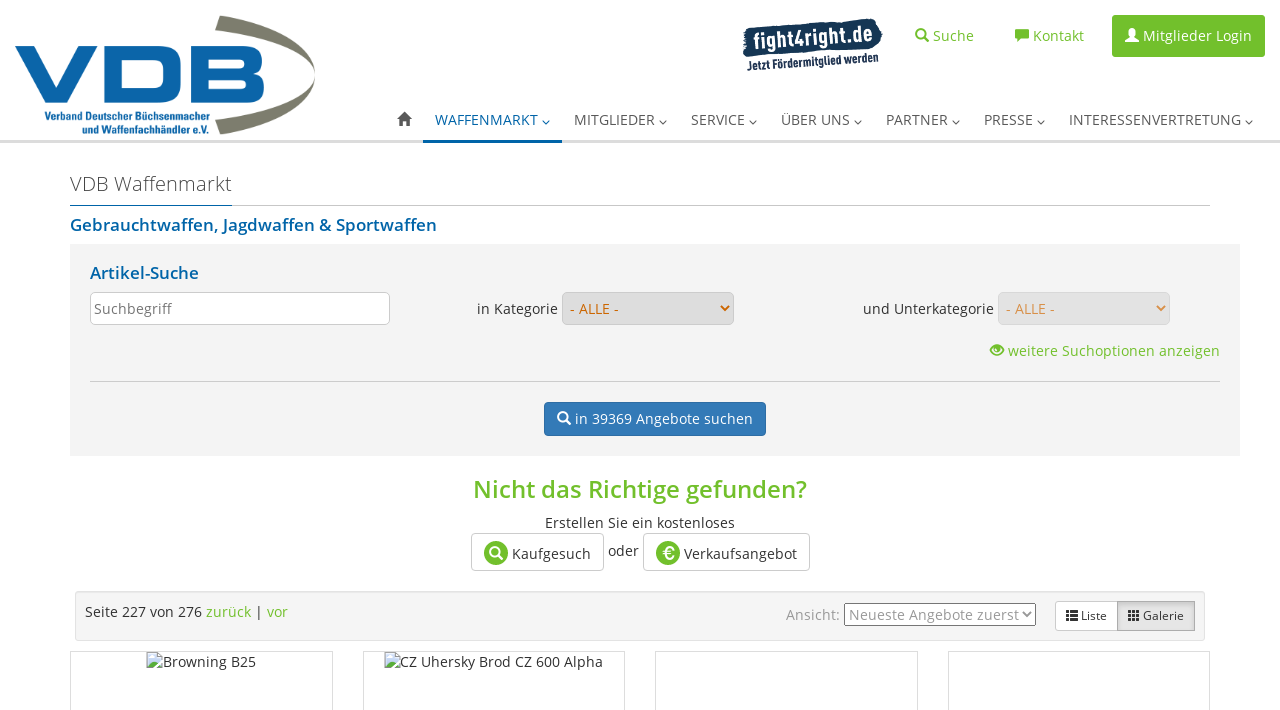

--- FILE ---
content_type: text/html; charset=UTF-8
request_url: https://www.vdb-waffen.de/de/waffenmarkt/uebersicht.html?s=227
body_size: 26187
content:
<!doctype html>
<html lang="de">
<head>
<meta charset="utf-8">
<meta http-equiv="X-UA-Compatible" content="IE=edge">
<meta name="description" content="VDB, der Verband Deutscher Büchsenmacher und Waffenfachhändler e.V. (Geschäftsstelle Gisselberger Straße 10, 35037 Marburg - Tel. 06421/48075-00 - Fax 06421/48075-99 - info@vdb-waffen.de)">
<meta name="keywords"    content="gebrauchte Waffen,Gebrauchtwaffen,VDB,Büchsenmacher,Waffenhandel,Waffenfachhändler,Waffen,Munition,Jagd,Verband,Waffenhändler, Sportwaffen,Revolver,Pistolen,Jagdwaffen,Langwaffen,Waffenmarkt,Verbände,Signalwaffen,Gebrauchtwaffe,Waffenkauf,Pefferspray,Tierabwehrspray">
<meta name="robots" content="index,follow">
<meta name="revisit-after" content="7 days">
<meta name="viewport" content="width=device-width, initial-scale=1">
<link rel="icon" href="/img/favicon.png">
<!--[if IE]><link rel="shortcut icon" href="/favicon.ico"><![endif]-->
<title>VDB - Verband Deutscher Büchsenmacher und Waffenfachhändler e....</title>
<link rel="stylesheet" href="/inc/font-awesome-4.7.0/css/font-awesome.min.css" type="text/css">
<link href="/inc/bootstrap-3.3.7/css/bootstrap.min.css" rel="stylesheet">
<link rel="stylesheet" href="/inc/nyroModal_20141017/styles/nyroModal.css" type="text/css" media="screen">
<script src="/inc/jquery-2.1.4.min.js" type="text/javascript"></script>
<script type="text/javascript" src="/inc/nyroModal_20141017/js/jquery.nyroModal.custom.js"></script>
<script src="/inc/bootstrap-3.3.7/js/bootstrap.min.js" type="text/javascript"></script>
<script type="text/javascript" src="/inc/modernizr.custom.js"></script>
<link rel="stylesheet" href="/inc/styles_2.5.css" type="text/css" media="screen" />
<script src="/inc/jscripts_1.2.js" type="text/javascript"></script>
<!-- Knowledge Graph -->
<script type="application/ld+json">
{
  "@context": "http://schema.org",
  "@type": "Organization",
  "url": "https://www.vdb-waffen.de/",
  "logo": "https://www.vdb-waffen.de/img/vdb-logo.png",
  "sameAs" : [
    "https://www.facebook.com/VDB.VerbandDeutscherBuechsenmacher",
    "https://twitter.com/VDBVerband"
  ],
  "contactPoint" : [{
    "@type" : "ContactPoint",
    "telephone" : "+49-6421-4807500",
    "contactType" : "customer service",
    "areaServed" : "DE"
  }]
}
</script>
<!-- Javascript -->
<script type="text/javascript">
var oldsearch;
var searchover=false;
var timer = null;
function closeSearchBar(){
	if($(":focus").hasClass("searchinput")==false && !searchover){
		$(".searchframe").stop(true, false).animate({'height':'0px'},1000).hide();
		//$("#searchxstext").next("img").show();
		//$("#searchtext").blur();
	}
}
$(function() {
  var mtop = $('header .headerpic').offset().top;
  $(window).scroll(function() {
		if($(this).scrollTop() > mtop-52) {
		  $('header .navbar').addClass('navbar-fixed-top');
		  $(".headerpic").css("margin-top",mtop+"px");
		  $('.vdb_provenexpert').removeClass('hidden');
		} else {
		  $('header .navbar').removeClass('navbar-fixed-top');
		  $(".headerpic").css("margin-top","0");
			$('.vdb_provenexpert').addClass('hidden');
		}
	  });
  if ( ($(window).height() + 100) < $(document).height() ) {
    $('#top-link-block').removeClass('hidden').affix({
        // how far to scroll down before link "slides" into view
        offset: {top:100}
    });
	//$(".ProvenExpert_widget_container").removeClass('hidden');
  }
	
	/*
	//Listview umschalten
	$(".viewswitch_1").click(function(e) {
    	$(".viewswitch_2").removeClass("active");
		$(this).addClass("active");
		$(".be_listelement").addClass('col-md-4').removeClass("col-md-12");
		return false;
    });
	//
	$(".viewswitch_2").click(function(e) {
    	$(".viewswitch_1").removeClass("active");
		$(this).addClass("active");  
		$(".be_listelement").addClass("col-md-12").removeClass('col-md-4');
		return false; 
    });*/
	// List / Galerie Switch
    $('#listview').click(function(event){
		event.preventDefault();
		$("#elements .item .thumbnail,#elements .item.grid-group-item .list-group-item-text,#elements .item.grid-group-item .lead,#elements .item.grid-group-item .list-group-item-heading").css("min-height",'');
		$('#elements .item').removeClass('grid-group-item');
		$('#elements .item').addClass('list-group-item');
		$('#gridview').removeClass('active');
		$('#listview').addClass('active');
		$('#v').val('list');
		$("#elements .item.list-group-item:odd").css("background","#eee");
	});
    $('#gridview').click(function(event){
		event.preventDefault();
		$('#elements .item').removeClass('list-group-item');
		$('#elements .item').addClass('grid-group-item');
		$('#listview').removeClass('active');
		$('#gridview').addClass('active');
		$('#v').val('grid');
		checkGrid();
	});
	window.onresize = function() {
		checkGrid();
	};
	//----------------------------
	// Suche
	$("a.suche").on("click",function(e) {
		if($(".searchbar").is(":visible")){
			$("a.suche span.glyphicon-remove").addClass("glyphicon-search").removeClass("glyphicon-remove");
			$(".searchbar").slideUp();
		} else {
			$("a.suche span.glyphicon-search").removeClass("glyphicon-search").addClass("glyphicon-remove");
			$(".searchbar").slideDown();
			$(".searchbar").find("input[type='text']").focus();
		}
		return false;
    });
	$(".searchbar").mouseenter(function(){
		 searchover=true;
		//$(this).stop(true, false).animate({'width':'500px'},500);

		if($(".searchresults").html()!=''){
			$(".searchframe").stop(true, false).show().animate({'height':'500px'},500);
		}
		//$("#searchtext").focus().select();
	 }).mouseleave(function(e) { //marginLeft?
	 	//Nicht das man im Focus ist und das Feld geht zu
		searchover=false;
		closeSearchBar();
    });
	//Suche
	$(".searchbar input[type='text']").on("keyup focus click",function() {
		x = $(this).val();
		x = x.trim();
        if(x.length>=2){
				if($(".searchframe").is(":hidden"))
					$(".searchframe").show().stop(true, false).animate({'height':'500px'},500);
				//Unötige abfragen vermeiden
				if(oldsearch!=x){
					$(".searchxstext").next("img").show();
					$(".searchresults").html('');
					//ajax abfrage, leicht verzögern
					timer = setTimeout(function(){
						$.ajax({
							url: "/de/_global/suche.html?ajax=1",
							type:"POST",
							data: {q:x},
							success: function(data) {
								$(".searchframe").animate({'height':'500px'},500);
								$(".searchxstext").next("img").hide();
								$(".searchresults").html(data);
								oldsearch = x;
							}
						});
					},500);
				}
		} else {
			$(".searchframe").stop(true, false).animate({'height':'0px'},500).hide();
		 	$(".searchresults").html("");
		}
    }).on('keydown', function(e) {
        clearTimeout(timer); //zurück setzen
    });

});
</script>
	<meta property="fb:app_id" content="198033807003132">
	<meta property="og:type" content="website">
	<meta property="og:url" content="https://www.vdb-waffen.d/de/waffenmarkt/uebersicht.html?s=227">
	<meta property="og:title" content="VDB - Verband Deutscher Büchsenmacher und Waffenfachhändler e.V. - Gebrauchtwaffen Jagdwaffen Sportwaffen">
	<meta property="og:description" content="VDB, der Verband Deutscher Büchsenmacher und Waffenfachhändler e.V. (Geschäftsstelle Gisselberger Straße 10, 35037 Marburg - Tel. 06421/48075-00 - Fax 06421/48075-99 - info@vdb-waffen.de)">
	<meta property="og:image" content="https://www.vdb-waffen.de/de/img/vdb_logo.jpg">
	<meta property="og:site_name" content="www.vdb-waffen.de">
	<meta property="og:locale" content="de_DE">


</head>
<body><!-- ProvenExpert Bewertungssiegel -->
	<a class="ProvenExpert_widget_container vdb_provenexpert hidden" href="https://www.provenexpert.com/vdb-verband-deutscher-buechsenmacher-und-waffenfachhaendler-e-v/?utm_source=Widget&amp;utm_medium=Widget&amp;utm_campaign=Widget" title="Erfahrungen &amp; Bewertungen zu VDB – Verband Deutscher Büchsenmacher und Waffenfachhändler e.V. anzeigen" target="_blank" style="text-decoration:none;z-index:9999;position:fixed;float:left;line-height:0;right:0;bottom:100px;"><span class="closepe">schliessen &times;</span><img src="https://images.provenexpert.com/61/80/3ff8018781f5ff60cd53e7d9e5a1/widget_landscape_165_0.png" alt="Erfahrungen &amp; Bewertungen zu VDB – Verband Deutscher Büchsenmacher und Waffenfachhändler e.V." width="165" height="138" style="border:0" /></a>
<!-- ProvenExpert Bewertungssiegel Ende -->
<header>
  <nav class="navbar" role="navigation">
    <div class="container-fluid">
      <div class="topbar pull-right">
        <ul class="nav">
		  		  <li>
			  <a href="https://fight4right.de/" target="_blank" id="fightforlink">
			  <img src="img/startseite/f4r_mitglied-werden_blau_ind.png" alt="Fight 4 Right Fördermitglied werden" id="fightformitglieder">
			  </a>
		  </li>
          <li><a href="/de/suche.html" class="navbar-link suche"><span class="glyphicon glyphicon-search" aria-hidden="true"></span><span class="hidden-xs"> Suche</span></a>
            <div class="searchbar">
              <form action="/de/suche.html" method="post">
                <div class="input-group">
                  <input type="text" name="q" placeholder="Geben Sie hier Ihren Suchbegriff ein!" class="form-control searchinput">
                  <span class="input-group-btn">
                  <button type="submit" class="btn btn-success">Go</button>
                  </span> </div>
              </form>
              <div class="searchframe">
                <h3 class="searchxstext">&nbsp;</h3>
                <img src="img/ajax-loader.gif"  alt="" style="display:block; margin:10px auto;">
                <div class="searchresults"></div>
              </div>
            </div>
          </li>
          <li><a href="/de/ueber_uns/kontakt.html" class="navbar-link"><span class="glyphicon glyphicon-comment" aria-hidden="true"></span><span class="hidden-xs"> Kontakt</span></a></li>
          <li><a href="/de/mitgliederbereich/login.html" class="navbar-link mitgliederlogin"><span class="glyphicon glyphicon-user" aria-hidden="true"></span><span class="hidden-xs"> Mitglieder Login</span></a></li>        </ul>
      </div>
      <a class="navbar-brand" href="/">
		 	<img src="img/vdb-logo.png" alt="Verband Deutscher Büchsenmacher und Waffenfachhändler e.V.">
				</a>
      <div class="navbar-header navbar-right">
        <button type="button" class="navbar-toggle collapsed" data-toggle="collapse" data-target="#navbar-collapse-1"> <span class="sr-only">Navigation ein-/ausblenden</span><span class="icon-bar"></span><span class="icon-bar"></span><span class="icon-bar"></span> </button>
      </div>
      <div class="navcont">
        <div class="collapse navbar-collapse navbar-right navbar-static-top navbar-responsive-collapse" id="navbar-collapse-1">
          <ul class="nav navbar-nav"><li><a href="/" title="Startseite" role="button"><span class="glyphicon glyphicon-home"></span></a></li>
<li class="dropdown active"><a href="/de/waffenmarkt/" title="Waffenmarkt" class="dropdown-toggle" role="button" aria-expanded="false">Waffenmarkt <span class="glyphicon glyphicon-menu-down" style="font-size:8px;"></span></a><ul class="dropdown-menu" role="menu"><li><a href="/de/waffenmarkt/uebersicht.html" title="Übersicht">Übersicht</a></li>
<li class="dropdown-submenu">
										<a href="/de/waffenmarkt/armbrueste_und_boegen.html" title="Armbrüste & Bögen">Armbrüste & Bögen</a><ul class="dropdown-menu" role="menu"><li><a href="/de/waffenmarkt/armbrueste_und_boegen~armbrueste.html">Armbrüste</a></li><li><a href="/de/waffenmarkt/armbrueste_und_boegen~boegen.html">Bögen</a></li><li><a href="/de/waffenmarkt/armbrueste_und_boegen~schleudern.html">Schleudern</a></li></ul></li>
<li class="dropdown-submenu">
										<a href="/de/waffenmarkt/blankwaffen_messer_uae.html" title="Blankwaffen (Messer u.ä.)">Blankwaffen (Messer u.ä.)</a><ul class="dropdown-menu" role="menu"><li><a href="/de/waffenmarkt/blankwaffen_messer_uae~messer_und_taschenmesser.html">Messer &amp; Taschenmesser</a></li><li><a href="/de/waffenmarkt/blankwaffen_messer_uae~bajonette.html">Bajonette</a></li><li><a href="/de/waffenmarkt/blankwaffen_messer_uae~hirschfaenger.html">Hirschfänger</a></li><li><a href="/de/waffenmarkt/blankwaffen_messer_uae~jagdsaebel.html">Jagdsäbel</a></li><li><a href="/de/waffenmarkt/blankwaffen_messer_uae~saufedern.html">Saufedern</a></li><li><a href="/de/waffenmarkt/blankwaffen_messer_uae~sonstiges.html">Sonstiges</a></li></ul></li>
<li class="dropdown-submenu">
										<a href="/de/waffenmarkt/gas-_signal-_schreckschusswaffen.html" title="Gas-, Signal-, Schreckschusswaffen">Gas-, Signal-, Schreckschusswaffen</a><ul class="dropdown-menu" role="menu"><li><a href="/de/waffenmarkt/gas-_signal-_schreckschusswaffen~pistolen.html">Pistolen</a></li><li><a href="/de/waffenmarkt/gas-_signal-_schreckschusswaffen~revolver.html">Revolver</a></li></ul></li>
<li class="dropdown-submenu">
										<a href="/de/waffenmarkt/kurzwaffen.html" title="Kurzwaffen">Kurzwaffen</a><ul class="dropdown-menu" role="menu"><li><a href="/de/waffenmarkt/kurzwaffen~pistolen.html">Pistolen</a></li><li><a href="/de/waffenmarkt/kurzwaffen~pistolen_kal_22.html">Pistolen Kal. 22</a></li><li><a href="/de/waffenmarkt/kurzwaffen~pistolen_kal_635_mm.html">Pistolen Kal. 6,35 mm</a></li><li><a href="/de/waffenmarkt/kurzwaffen~pistolen_kal_765_mm.html">Pistolen Kal. 7,65 mm</a></li><li><a href="/de/waffenmarkt/kurzwaffen~pistolen_kal_9_mm.html">Pistolen Kal. 9 mm</a></li><li><a href="/de/waffenmarkt/kurzwaffen~pistolen_kal_45.html">Pistolen Kal. 45</a></li><li><a href="/de/waffenmarkt/kurzwaffen~pistolen_4_mm.html">Pistolen 4 mm</a></li><li><a href="/de/waffenmarkt/kurzwaffen~pistolen_sonstige.html">Pistolen Sonstige</a></li><li><a href="/de/waffenmarkt/kurzwaffen~pistolen-sportpistolen.html">Pistolen-Sportpistolen</a></li><li><a href="/de/waffenmarkt/kurzwaffen~revolver.html">Revolver</a></li><li><a href="/de/waffenmarkt/kurzwaffen~revolver_kal_22.html">Revolver Kal. 22</a></li><li><a href="/de/waffenmarkt/kurzwaffen~revolver_kal_38-357_mag.html">Revolver Kal. 38/357 Mag</a></li><li><a href="/de/waffenmarkt/kurzwaffen~revolver_kal_44-45.html">Revolver Kal. 44/45</a></li><li><a href="/de/waffenmarkt/kurzwaffen~revolver-sportrevolver.html">Revolver-Sportrevolver</a></li><li><a href="/de/waffenmarkt/kurzwaffen~revolver_sonstige.html">Revolver Sonstige</a></li><li><a href="/de/waffenmarkt/kurzwaffen~revolver_4_mm.html">Revolver 4 mm</a></li></ul></li>
<li class="dropdown-submenu">
										<a href="/de/waffenmarkt/deko-_und_salutwaffen.html" title="Deko- & Salutwaffen">Deko- & Salutwaffen</a><ul class="dropdown-menu" role="menu"><li><a href="/de/waffenmarkt/deko-_und_salutwaffen~dekowaffen.html">Dekowaffen</a></li><li><a href="/de/waffenmarkt/deko-_und_salutwaffen~salutwaffen.html">Salutwaffen</a></li></ul></li>
<li class="dropdown-submenu">
										<a href="/de/waffenmarkt/langwaffen.html" title="Langwaffen">Langwaffen</a><ul class="dropdown-menu" role="menu"><li><a href="/de/waffenmarkt/langwaffen~flinten.html">Flinten</a></li><li><a href="/de/waffenmarkt/langwaffen~kipplaufbuechsen.html">Kipplaufbüchsen</a></li><li><a href="/de/waffenmarkt/langwaffen~kombinierte_waffen.html">Kombinierte Waffen</a></li><li><a href="/de/waffenmarkt/langwaffen~drillinge.html">Drillinge</a></li><li><a href="/de/waffenmarkt/langwaffen~buechsflinten-bockbuechsflinten.html">Büchsflinten/Bockbüchsflinten</a></li><li><a href="/de/waffenmarkt/langwaffen~doppelbuechsen.html">Doppelbüchsen</a></li><li><a href="/de/waffenmarkt/langwaffen~bergstutzen.html">Bergstutzen</a></li><li><a href="/de/waffenmarkt/langwaffen~repetierer.html">Repetierer</a></li><li><a href="/de/waffenmarkt/langwaffen~einzellader.html">Einzellader</a></li><li><a href="/de/waffenmarkt/langwaffen~kleinkaliber.html">Kleinkaliber</a></li><li><a href="/de/waffenmarkt/langwaffen~selbstladeflinten.html">Selbstladeflinten</a></li><li><a href="/de/waffenmarkt/langwaffen~selbstladebuechsen.html">Selbstladebüchsen</a></li><li><a href="/de/waffenmarkt/langwaffen~sportlich.html">Sportlich</a></li><li><a href="/de/waffenmarkt/langwaffen~fallblockbuechsen.html">Fallblockbüchsen</a></li><li><a href="/de/waffenmarkt/langwaffen~sonstiges.html">Sonstiges</a></li></ul></li>
<li class="dropdown-submenu">
										<a href="/de/waffenmarkt/luftdruck-_und_co2-waffen.html" title="Luftdruck- und CO2-Waffen">Luftdruck- und CO2-Waffen</a><ul class="dropdown-menu" role="menu"><li><a href="/de/waffenmarkt/luftdruck-_und_co2-waffen~kurzwaffen.html">Kurzwaffen</a></li><li><a href="/de/waffenmarkt/luftdruck-_und_co2-waffen~langwaffen.html">Langwaffen</a></li></ul></li>
<li class="dropdown-submenu">
										<a href="/de/waffenmarkt/munition.html" title="Munition">Munition</a><ul class="dropdown-menu" role="menu"><li><a href="/de/waffenmarkt/munition~munition_kurzwaffen.html">Munition Kurzwaffen</a></li><li><a href="/de/waffenmarkt/munition~munition_langwaffen.html">Munition Langwaffen</a></li><li><a href="/de/waffenmarkt/munition~randfeuermunition.html">Randfeuermunition</a></li><li><a href="/de/waffenmarkt/munition~schrotmunition.html">Schrotmunition</a></li><li><a href="/de/waffenmarkt/munition~wiederladen.html">Wiederladen</a></li><li><a href="/de/waffenmarkt/munition~buechsenpatronen.html">Büchsenpatronen</a></li><li><a href="/de/waffenmarkt/munition~sonstiges.html">Sonstiges</a></li></ul></li>
<li class="dropdown-submenu">
										<a href="/de/waffenmarkt/optik.html" title="Optik">Optik</a><ul class="dropdown-menu" role="menu"><li><a href="/de/waffenmarkt/optik~zielfernrohre.html">Zielfernrohre</a></li><li><a href="/de/waffenmarkt/optik~fernglaeser.html">Ferngläser</a></li><li><a href="/de/waffenmarkt/optik~nachtsichtgeraete.html">Nachtsichtgeräte</a></li><li><a href="/de/waffenmarkt/optik~waermebildtechnik.html">Wärmebildtechnik</a></li><li><a href="/de/waffenmarkt/optik~montagen.html">Montagen</a></li><li><a href="/de/waffenmarkt/optik~spektive.html">Spektive</a></li><li><a href="/de/waffenmarkt/optik~sonstiges.html">Sonstiges</a></li></ul></li>
<li class="dropdown-submenu">
										<a href="/de/waffenmarkt/schalldaempfer.html" title="Schalldämpfer">Schalldämpfer</a><ul class="dropdown-menu" role="menu"><li><a href="/de/waffenmarkt/schalldaempfer~langwaffen.html">Langwaffen</a></li></ul></li>
<li class="dropdown-submenu">
										<a href="/de/waffenmarkt/softairwaffen_airsoftgun.html" title="Softairwaffen (Airsoftgun)">Softairwaffen (Airsoftgun)</a><ul class="dropdown-menu" role="menu"><li><a href="/de/waffenmarkt/softairwaffen_airsoftgun~kurzwaffen.html">Kurzwaffen</a></li><li><a href="/de/waffenmarkt/softairwaffen_airsoftgun~langwaffen.html">Langwaffen</a></li></ul></li>
<li class="dropdown-submenu">
										<a href="/de/waffenmarkt/ordonnanzwaffen.html" title="Ordonnanzwaffen">Ordonnanzwaffen</a><ul class="dropdown-menu" role="menu"><li><a href="/de/waffenmarkt/ordonnanzwaffen~deutschland.html">Deutschland</a></li><li><a href="/de/waffenmarkt/ordonnanzwaffen~amerika.html">Amerika</a></li><li><a href="/de/waffenmarkt/ordonnanzwaffen~england.html">England</a></li><li><a href="/de/waffenmarkt/ordonnanzwaffen~schweden.html">Schweden</a></li><li><a href="/de/waffenmarkt/ordonnanzwaffen~frankreich.html">Frankreich</a></li><li><a href="/de/waffenmarkt/ordonnanzwaffen~russland.html">Rußland</a></li><li><a href="/de/waffenmarkt/ordonnanzwaffen~oesterreich.html">Österreich</a></li><li><a href="/de/waffenmarkt/ordonnanzwaffen~schweiz.html">Schweiz</a></li><li><a href="/de/waffenmarkt/ordonnanzwaffen~sonstige.html">Sonstige</a></li></ul></li>
<li class="dropdown-submenu">
										<a href="/de/waffenmarkt/vorderlader.html" title="Vorderlader">Vorderlader</a><ul class="dropdown-menu" role="menu"><li><a href="/de/waffenmarkt/vorderlader~kurzwaffen-revolver.html">Kurzwaffen-Revolver</a></li><li><a href="/de/waffenmarkt/vorderlader~kurzwaffen-pistolen.html">Kurzwaffen-Pistolen</a></li><li><a href="/de/waffenmarkt/vorderlader~langwaffen.html">Langwaffen</a></li><li><a href="/de/waffenmarkt/vorderlader~kanonen.html">Kanonen</a></li><li><a href="/de/waffenmarkt/vorderlader~perkussions-gewehre.html">Perkussions-Gewehre</a></li></ul></li>
<li class="dropdown-submenu">
										<a href="/de/waffenmarkt/westernwaffen.html" title="Westernwaffen">Westernwaffen</a><ul class="dropdown-menu" role="menu"><li><a href="/de/waffenmarkt/westernwaffen~western-pistolen.html">Western-Pistolen</a></li><li><a href="/de/waffenmarkt/westernwaffen~western-revolver.html">Western-Revolver</a></li><li><a href="/de/waffenmarkt/westernwaffen~western-langwaffen.html">Western-Langwaffen</a></li></ul></li>
<li class="dropdown-submenu">
										<a href="/de/waffenmarkt/zubehoer.html" title="Zubehör">Zubehör</a><ul class="dropdown-menu" role="menu"><li><a href="/de/waffenmarkt/zubehoer~wechsellaeufe_u_-systeme.html">Wechselläufe u. -systeme</a></li><li><a href="/de/waffenmarkt/zubehoer~holster_und_taschen.html">Holster und Taschen</a></li><li><a href="/de/waffenmarkt/zubehoer~blankwaffen-zubehoer.html">Blankwaffen-Zubehör</a></li><li><a href="/de/waffenmarkt/zubehoer~ersatzmagazine.html">Ersatzmagazine</a></li><li><a href="/de/waffenmarkt/zubehoer~montagen.html">Montagen</a></li><li><a href="/de/waffenmarkt/zubehoer~pistolenkoffer.html">Pistolenkoffer</a></li><li><a href="/de/waffenmarkt/zubehoer~schaefte.html">Schäfte</a></li><li><a href="/de/waffenmarkt/zubehoer~griffschalen.html">Griffschalen</a></li><li><a href="/de/waffenmarkt/zubehoer~taschenlampen.html">Taschenlampen</a></li><li><a href="/de/waffenmarkt/zubehoer~waffenpflege_und_reinigung.html">Waffenpflege &amp; Reinigung</a></li><li><a href="/de/waffenmarkt/zubehoer~buecher_und_filme.html">Bücher &amp; Filme</a></li><li><a href="/de/waffenmarkt/zubehoer~sonstiges.html">Sonstiges</a></li></ul></li>
<li class="dropdown-submenu">
										<a href="/de/waffenmarkt/bekleidung.html" title="Bekleidung">Bekleidung</a><ul class="dropdown-menu" role="menu"><li><a href="/de/waffenmarkt/bekleidung~outdoorjacken_und_-maentel.html">Outdoorjacken und -mäntel</a></li><li><a href="/de/waffenmarkt/bekleidung~blazer_sakko__janker_und_westen.html">Blazer, Sakko,  Janker und Westen</a></li><li><a href="/de/waffenmarkt/bekleidung~pullover.html">Pullover</a></li><li><a href="/de/waffenmarkt/bekleidung~blusen_hemden_und_shirts.html">Blusen, Hemden und Shirts</a></li><li><a href="/de/waffenmarkt/bekleidung~hosen.html">Hosen</a></li><li><a href="/de/waffenmarkt/bekleidung~muetzen_huete_und_handschuhe.html">Mützen, Hüte und Handschuhe</a></li><li><a href="/de/waffenmarkt/bekleidung~trachtenmode.html">Trachtenmode</a></li><li><a href="/de/waffenmarkt/bekleidung~schuhe_und_stiefel.html">Schuhe und Stiefel</a></li><li><a href="/de/waffenmarkt/bekleidung~socken_und_struempfe.html">Socken und Strümpfe</a></li><li><a href="/de/waffenmarkt/bekleidung~accessoires.html">Accessoires</a></li></ul></li>
<li class="divider"></li>
<li><a href="/de/waffenmarkt/waffensuche_-_kaufgesuch_aufgeben.html" title="Waffensuche - Kaufgesuch aufgeben">Waffensuche - Kaufgesuch aufgeben</a></li>
<li><a href="/de/waffenmarkt/waffenverkauf_verkaufsangebot_aufgeben.html" title="Waffenverkauf - Verkaufsangebot aufgeben">Waffenverkauf - Verkaufsangebot aufgeben</a></li>
</ul></li>
<li class="dropdown"><a href="/de/mitglieder/" title="Mitglieder" class="dropdown-toggle" role="button" aria-expanded="false">Mitglieder <span class="glyphicon glyphicon-menu-down" style="font-size:8px;"></span></a><ul class="dropdown-menu" role="menu"><li><a href="/de/mitglieder/waffen-fachgeschaefte.html" title="Ordentliche Mitglieder (Waffen-Fachgeschäfte)">Ordentliche Mitglieder (Waffen-Fachgeschäfte)</a></li>
<li><a href="/de/mitglieder/ausserordentliche.html" title="Außerordentliche Mitglieder">Außerordentliche Mitglieder</a></li>
<li><a href="/de/mitglieder/vdb_foerdermitglieder.html" title="Fördermitglieder">Fördermitglieder</a></li>
<li class="divider"></li>
<li><a href="/de/mitglieder/mitglied_werden.html" title="Mitgliedschaft">Mitgliedschaft</a></li>
<li><a href="/de/mitglieder/login.html" title="Login für Mitglieder">Login für Mitglieder</a></li>
</ul></li>
<li class="dropdown"><a href="/de/service/" title="Service" class="dropdown-toggle" role="button" aria-expanded="false">Service <span class="glyphicon glyphicon-menu-down" style="font-size:8px;"></span></a><ul class="dropdown-menu" role="menu"><li class="dropdown-submenu pull-left">
										<a href="/de/service/nachrichten.html" title="Nachrichten">Nachrichten</a><ul class="dropdown-menu" role="menu"><li><a href="/de/service/nachrichten/aktuelle.html">Aktuelle</a></li><li><a href="/de/service/nachrichten/archiv.html">Archiv</a></li></ul></li>
<li><a href="/de/shop/" title="Merch-Shop">Merch-Shop</a></li>
<li><a href="/de/service/vorteilswelt.html" title="Vorteilsangebote für Mitglieder">Vorteilsangebote für Mitglieder</a></li>
<li class="dropdown-submenu pull-left">
										<a href="/de/service/fortbildungsangebote.html" title="Fortbildungsangebote">Fortbildungsangebote</a><ul class="dropdown-menu" role="menu"><li><a href="/de/service/fortbildungsangebote/aktuelle.html">Aktuelle</a></li><li><a href="/de/service/fortbildungsangebote/archiv.html">Archiv</a></li></ul></li>
<li><a href="/de/service/progun-blog.html" title="PROGUN Blog">PROGUN Blog</a></li>
<li><a href="/de/service/jobboerse_und_nachfolge.html" title="Jobbörse und Nachfolge">Jobbörse und Nachfolge</a></li>
<li class="divider"></li>
<li class="dropdown-submenu pull-left">
										<a href="/de/service/waffen_abc.html" title="Waffen-ABC">Waffen-ABC</a><ul class="dropdown-menu" role="menu"><li><a href="/de/service/waffen_abc/fachbegriffe.html">Fachbegriffe</a></li><li><a href="/de/service/waffen_abc/woerterbuch_de-en.html">Wörterbuch (de-en)</a></li><li><a href="/de/service/waffen_abc/woerterbuch_en-de.html">Wörterbuch (en-de)</a></li><li><a href="/de/service/waffen_abc/woerterbuch_fr-de.html">Wörterbuch (fr-de)</a></li><li><a href="/de/service/waffen_abc/woerterbuch_de-fr.html">Wörterbuch (de-fr)</a></li></ul></li>
<li><a href="/de/service/waffenrecht.html" title="Waffenrecht">Waffenrecht</a></li>
<li class="dropdown-submenu pull-left">
										<a href="/de/service/rund_um_den_waffenkauf.html" title="Rund um den Waffenkauf">Rund um den Waffenkauf</a><ul class="dropdown-menu" role="menu"><li><a href="/de/service/rund_um_den_waffenkauf/der_richtige_umgang_mit_einer_waffe.html">Der richtige Umgang mit einer Waffe</a></li><li><a href="/de/service/rund_um_den_waffenkauf/bestimmungen_fuer_die_jaeger.html">Bestimmungen für die Jäger</a></li><li><a href="/de/service/rund_um_den_waffenkauf/aufbewahrungsregelungen.html">Aufbewahrungsregelungen</a></li><li><a href="/de/service/rund_um_den_waffenkauf/wbk_kurzuebersicht.html">WBK Kurzübersicht</a></li><li><a href="/de/service/rund_um_den_waffenkauf/schreckschuss-_reizstoff-_und_signalwaffen_srs-waffen.html">Schreckschuss-, Reizstoff- und Signalwaffen (SRS-Waffen)</a></li></ul></li>
<li><a href="/de/service/beschussaemter.html" title="Beschussämter">Beschussämter</a></li>
<li><a href="/de/service/waffensachverstaendige.html" title="Waffensachverständige">Waffensachverständige</a></li>
<li class="dropdown-submenu pull-left">
										<a href="/de/service/ausbildungsmoeglichkeiten.html" title="Ausbildungsmöglichkeiten">Ausbildungsmöglichkeiten</a><ul class="dropdown-menu" role="menu"><li><a href="/de/service/ausbildungsmoeglichkeiten/buechsenmachermeister.html">Büchsenmachermeister</a></li><li><a href="/de/service/ausbildungsmoeglichkeiten/waffenfachhaendler.html">Waffenfachhändler</a></li><li><a href="/de/service/ausbildungsmoeglichkeiten/existenzgruendung.html">Existenzgründung</a></li></ul></li>
<li><a href="/de/service/erbwaffenblockierung.html" title="Erbwaffenblockierung">Erbwaffenblockierung</a></li>
<li><a href="/de/service/aecac.html" title="A.E.C.A.C.">A.E.C.A.C.</a></li>
<li><a href="/de/service/newsletter.html" title="Newsletter">Newsletter</a></li>
</ul></li>
<li class="dropdown"><a href="/de/ueber_uns/" title="Über uns" class="dropdown-toggle" role="button" aria-expanded="false">Über uns <span class="glyphicon glyphicon-menu-down" style="font-size:8px;"></span></a><ul class="dropdown-menu" role="menu"><li><a href="/de/ueber_uns/ueber_den_vdb.html" title="Der VDB">Der VDB</a></li>
<li><a href="/de/ueber_uns/partner.html" title="Partner des VDB">Partner des VDB</a></li>
<li><a href="/de/ueber_uns/das_praesidium_des_vdb.html" title="Das Präsidium des VDB">Das Präsidium des VDB</a></li>
<li class="divider"></li>
<li><a href="/de/ueber_uns/kontakt.html" title="Kontakt">Kontakt</a></li>
<li><a href="/de/ueber_uns/impressum.html" title="Impressum">Impressum</a></li>
<li><a href="/de/ueber_uns/agb.html" title="AGB">AGB</a></li>
<li><a href="/de/ueber_uns/datenschutzerklaerung.html" title="Datenschutzerklärung">Datenschutzerklärung</a></li>
</ul></li>
<li class="dropdown"><a href="/de/partner/" title="Partner" class="dropdown-toggle" role="button" aria-expanded="false">Partner <span class="glyphicon glyphicon-menu-down" style="font-size:8px;"></span></a><ul class="dropdown-menu" role="menu"><li><a href="/de/partner/ampere_ag.html" title="Ampere AG">Ampere AG</a></li>
<li><a href="/de/partner/carfleet24.html" title="CarFleet24">CarFleet24</a></li>
<li><a href="/de/partner/cronbank_ag.html" title="CRONBANK AG">CRONBANK AG</a></li>
<li><a href="/de/partner/der_sicherheits-checker.html" title="Der Sicherheits-Checker">Der Sicherheits-Checker</a></li>
<li><a href="/de/partner/gga.html" title="GGA">GGA</a></li>
<li><a href="/de/partner/grantlift_gmbh.html" title="GrantLift GmbH">GrantLift GmbH</a></li>
<li><a href="/de/partner/hqs_gmbh.html" title="HQS GmbH">HQS GmbH</a></li>
<li><a href="/de/partner/iwa_outdoorclassics.html" title="IWA OutdoorClassics">IWA OutdoorClassics</a></li>
<li><a href="/de/partner/kvoptimalde_gmbh.html" title="KVoptimal.de GmbH">KVoptimal.de GmbH</a></li>
<li><a href="/de/partner/overnight_express_und_logistics_gmbh.html" title="OverNight Express & Logistics GmbH">OverNight Express & Logistics GmbH</a></li>
<li><a href="/de/partner/pip_laser.html" title="PiP Laser">PiP Laser</a></li>
<li><a href="/de/partner/pro_image.html" title="Pro Image">Pro Image</a></li>
<li><a href="/de/partner/provenexpert.html" title="ProvenExpert">ProvenExpert</a></li>
<li><a href="/de/partner/rechtliche_unterstuetzung.html" title="Rechtliche Unterstützung">Rechtliche Unterstützung</a></li>
<li><a href="/de/partner/atu.html" title="A.T.U.">A.T.U.</a></li>
<li><a href="/de/partner/bsg-wuest_data_security_gmbh.html" title="BSG-Wüst Data Security GmbH">BSG-Wüst Data Security GmbH</a></li>
<li><a href="/de/partner/dpd.html" title="DPD">DPD</a></li>
<li><a href="/de/partner/first_data.html" title="First Data">First Data</a></li>
<li><a href="/de/partner/handelsverband_hessen.html" title="Handelsverband Hessen">Handelsverband Hessen</a></li>
<li><a href="/de/partner/landbell_ag.html" title="Landbell AG">Landbell AG</a></li>
<li><a href="/de/partner/rheinischer-inkassodienst_ek.html" title="Rheinischer-Inkassodienst e.K.">Rheinischer-Inkassodienst e.K.</a></li>
<li><a href="/de/partner/zukos.html" title="Zukos">Zukos</a></li>
</ul></li>
<li class="dropdown"><a href="/de/presse/" title="Presse" class="dropdown-toggle" role="button" aria-expanded="false">Presse <span class="glyphicon glyphicon-menu-down" style="font-size:8px;"></span></a><ul class="dropdown-menu" role="menu"><li><a href="/de/presse/kontakt.html" title="Pressekontakt">Pressekontakt</a></li>
<li class="dropdown-submenu pull-left">
										<a href="/de/presse/pressemeldungen.html" title="Pressemeldungen">Pressemeldungen</a><ul class="dropdown-menu" role="menu"><li><a href="/de/presse/pressemeldungen/aktuelle.html">Aktuelle</a></li><li><a href="/de/presse/pressemeldungen/archiv.html">Archiv</a></li></ul></li>
<li><a href="/de/presse/waffenrechts-faq.html" title="Waffenrechts-FAQ">Waffenrechts-FAQ</a></li>
</ul></li>
<li class="dropdown"><a href="/de/interessenvertretung/" title="Interessenvertretung" class="dropdown-toggle" role="button" aria-expanded="false">Interessenvertretung <span class="glyphicon glyphicon-menu-down" style="font-size:8px;"></span></a><ul class="dropdown-menu" role="menu"><li><a href="/de/interessenvertretung/interessenvertretung_und_positionen.html" title="Interessenvertretung & Positionen">Interessenvertretung & Positionen</a></li>
<li><a href="/de/interessenvertretung/unsere_lobbyarbeit.html" title="Unsere Lobbyarbeit">Unsere Lobbyarbeit</a></li>
<li><a href="/de/interessenvertretung/fachausschuss_airsoft_und_paintball.html" title="Fachausschuss Airsoft & Paintball">Fachausschuss Airsoft & Paintball</a></li>
<li><a href="/de/interessenvertretung/gesetzgebung_im_ueberblick.html" title="Gesetzgebung im Überblick">Gesetzgebung im Überblick</a></li>
</ul></li>
<li class="hidden"><a href="/de/suche.html" title="Suche" role="button" class="suche hidden-xs"><span class="glyphicon glyphicon-search" aria-hidden="true"></span><span class="hidden-sm hidden-md hidden-sm hidden-lg"> Suche</span></a><div class="searchbar hidden-xs">
          					<form action="/de/suche.html" method="post">
                            <div class="input-group">
                                <input type="text" name="q" placeholder="Suche" class="form-control">
                                <span class="input-group-btn">
                                    <button type="submit" class="btn btn-success">Go</button>
                                </span>
                            </div>
							</form>
                            <div class="searchframe">
        <h3 class="searchxstext">&nbsp;</h3>
        <img src="img/ajax-loader.gif"  alt="" style="display:block; margin:10px auto;">
        <div class="searchresults"></div>
		</div>
                        </div><a href="/de/suche.html" title="Suche" role="button" class="hidden-sm hidden-md hidden-lg"><span class="glyphicon glyphicon-search" aria-hidden="true"></span><span> Suche</span></a></li><li class="hidden"><a href="/de/ueber_uns/kontakt.html" title="Kontakt" role="button"><span class="glyphicon glyphicon-comment" aria-hidden="true"></span><span class="hidden-sm hidden-md hidden-lg"> Kontakt</span></a></li><li class="hidden"><a href="/de/mitgliederbereich/login.html" title="Mitgliederbereich" role="button"><span class="glyphicon glyphicon-user" aria-hidden="true"></span><span class="hidden-sm hidden-md hidden-lg"> Mitgliederbereich</span></a></li></ul>        </div>
        <div class="clearfix"></div>
      </div>
    </div>
  </nav>
    <div id="da-slider" class="da-slider headerpic">
      </div>
</header>
<main>
  <div class="container">
    <div class="row">
    <div class="col-md-12"><div class="titleheader">
			<h1>VDB Waffenmarkt</h1>	</div><h2>Gebrauchtwaffen, Jagdwaffen &amp; Sportwaffen</h2><form id="searchform" name="searchform" action="/de/waffenmarkt/uebersicht.html" method="get" class="form-inline"><div class="wsearchbox container"><h2>Artikel-Suche</h2><div class="row"><div class="col-md-4 col-sm-6"><input type="text" name="s_t" id="s_t" value="" class="input" style="width:300px;" placeholder="Suchbegriff" /></div><div class="col-md-4 col-sm-6"> in Kategorie <select id="s_hk" name="s_hk" class="input" style="width:172px;"><option value="" data-linkname="alle"> - ALLE - </option>
<option value="19" data-linkname="armbrueste_und_boegen">Armbrüste &amp; Bögen</option>
<option value="17" data-linkname="blankwaffen_messer_uae">Blankwaffen (Messer u.ä.)</option>
<option value="20" data-linkname="deko-_und_salutwaffen">Deko- &amp; Salutwaffen</option>
<option value="15" data-linkname="gas-_signal-_schreckschusswaffen">Gas-, Signal-, Schreckschusswaffen</option>
<option value="1" data-linkname="kurzwaffen">Kurzwaffen</option>
<option value="13" data-linkname="langwaffen">Langwaffen</option>
<option value="11" data-linkname="luftdruck-_und_co2-waffen">Luftdruck- und CO2-Waffen</option>
<option value="16" data-linkname="munition">Munition</option>
<option value="6" data-linkname="optik">Optik</option>
<option value="8" data-linkname="ordonnanzwaffen">Ordonnanzwaffen</option>
<option value="21" data-linkname="schalldaempfer">Schalldämpfer</option>
<option value="12" data-linkname="softairwaffen_airsoftgun">Softairwaffen (Airsoftgun)</option>
<option value="10" data-linkname="vorderlader">Vorderlader</option>
<option value="14" data-linkname="westernwaffen">Westernwaffen</option>
<option value="5" data-linkname="zubehoer">Zubehör</option>
<option value="18" data-linkname="bekleidung">Bekleidung</option>
</select></div>
<div class="col-md-4 text-nowrap col-sm-6"> und Unterkategorie <select id="s_sk" name="s_sk" class="input" style="width:172px;" disabled="disabled"><option value="" data-linkname=""> - ALLE - </option>
</select></div>
</div><div style="text-align:right; margin-top:5px;"><a href="#" id="showExtendedSearch"><span class="glyphicon glyphicon-eye-open" aria-hidden="true"></span> weitere Suchoptionen anzeigen</a></div><div id="extendedSearch" class="row" style="display:none;"><h4 style="margin-top:-10px;">erweiterte Suchoptionen</h4>Kaliber: <input type="text" name="s_k" id="s_k" value="" class="input" style="width:60px; margin-right:7px;"/> Zustand <select id="s_z" name="s_z" class="input" style="width:120px; margin-right:7px;"><option value=""> - ALLE - </option>
<option value="gebraucht">gebraucht</option>
<option value="neu">neu/neuwertig</option>
</select>
 Preis <select id="s_p" name="s_p" class="input" style="width:150px; margin-right:7px;"><option value=""> - ALLE - </option>
<option value="0-100">bis 100 €</option>
<option value="101-250">101 bis 250 €</option>
<option value="251-500">251 bis 500 €</option>
<option value="501-1000">500 bis 1.000 €</option>
<option value="1001-2000">1.001 bis 2.000 €</option>
<option value="2001-3500">2.001 bis 3.500 €</option>
<option value="3501-5000">3.501 bis 5.000 €</option>
<option value="5001-10000">5.001 bis 10.000 €</option>
<option value="10001-0">über 10.000 €</option>
</select>
 Angebotsalter <select id="s_d" name="s_d" class="input" style="width:130px;"><option value=""> - ALLE - </option>
<option value="1">max. 1 Tag alt</option>
<option value="2">max. 2 Tage alt</option>
<option value="5">max. 5 Tage alt</option>
<option value="10">max. 10 Tage alt</option>
<option value="15">max. 15 Tage alt</option>
<option value="20">max. 20 Tage alt</option>
<option value="30">max. 30 Tage alt</option>
</select>
</div><hr /><div align="center"><button id="searchbutton" class="btn btn-primary"  type="submit"><span aria-hidden="true" class="glyphicon glyphicon-search"></span> <span class="cat_cnt"></span> Angebote suchen</button></div></div><div class="wvk"><h1>Nicht das Richtige gefunden?</h1> Erstellen Sie ein kostenloses<br />
	<a href="/de/waffenmarkt/waffensuche_-_kaufgesuch_aufgeben.html" class="btn btn-default"><span class="glyphicon glyphicon-search" aria-hidden="true"></span> Kaufgesuch</a> oder <a href="/de/waffenmarkt/waffenverkauf_verkaufsangebot_aufgeben.html" class="btn btn-default"><span class="glyphicon glyphicon-euro" aria-hidden="true"></span> Verkaufsangebot</a></div><div id="vdb_pagenumbers_top" class="well well-sm"><div id="vdb_bg_viewbuttons">Ansicht: <select name="o" id="o" onchange="searchform.submit();"><option value="neu">Neueste Angebote zuerst</option>
<option value="preis_a">Preis aufsteigend</option>
<option value="preis_d">Preis absteigend</option>
<option value="hersteller_a">Hersteller aufsteigend</option>
<option value="hersteller_d">Hersteller absteigend</option>
</select> <div class="btn-group">
            <a href="#" id="listview" class="btn btn-default btn-sm"><span class="glyphicon glyphicon-th-list">
            </span> Liste</a> <a href="#" id="gridview" class="btn btn-default btn-sm active"><span
                class="glyphicon glyphicon-th"></span> Galerie</a><input type="hidden" name="v" id="v" value="" />
        </div></div>Seite 227 von 276 <a href="/de/waffenmarkt/uebersicht.html?s=226">zurück</a> | <a href="/de/waffenmarkt/uebersicht.html?s=228">vor</a><div class="clearfix"></div></div></form><div id="elements" class="row list-group"><div class="clearfix  visible-xs-block  visible-sm-block  visible-md-block  visible-lg-block"></div><div class="item col-xs-12 col-sm-6 col-md-4 col-lg-3 grid-group-item"><div class="thumbnail"><a name="g3u2znh7f" id="g3u2znh7f"></a><div class="propic"><img src="/de/img/waffenmarkt/5wc94w27/x0vs8y3u.jpg" width="400" alt="Browning B25" class="landscape" data-ratio="5,59"/></div><div class="caption"><h2 class="group inner list-group-item-heading">Browning B25</h2>
<p class="group inner list-group-item-text">Kaliber: 12/70<br />
<strong>Zustand: 2 - gepflegt, leichte Gebrauchsspuren</strong><br />
<br /><span style="font-size:12px;">Anbieter:</span><br /><strong>Waffen Helfer</strong><br /></p><p class="lead preis"><small>&nbsp;</small>1.600,00 EUR*<sup>1</sup></p>

                            <a href="/de/waffenmarkt/langwaffen~flinten/3u2znh7f_browning-b25.html?s=227" class="more btn btn-success">Artikeldetails</a>
                      </div><div class="clearfix"></div>
                 	</div>
				 </div>
<div class="clearfix  visible-xs-block"></div><div class="item col-xs-12 col-sm-6 col-md-4 col-lg-3 grid-group-item"><div class="thumbnail"><a name="g502g8826" id="g502g8826"></a><div class="propic"><img src="/de/img/waffenmarkt/7dsyvtet/0zcacx16.jpg" width="400" alt="CZ Uhersky Brod CZ 600 Alpha" class="landscape" data-ratio="2,65"/></div><div class="caption"><h2 class="group inner list-group-item-heading">CZ Uhersky Brod CZ 600 Alpha</h2>
<p class="group inner list-group-item-text">Kaliber: .308Win<br />
<strong>Zustand: neu</strong><br />
<br /><span style="font-size:12px;">Anbieter:</span><br /><strong>Jagd &amp; Sport Idsteiner Land</strong><br />Matthias Cvachovec</p><p class="lead preis"><small style="font-size:11px;">51cm Semi-Weight-Lauf, MDG M15x1</small>
1.110,00 EUR*<sup>1</sup></p>

                            <a href="/de/waffenmarkt/langwaffen~repetierer/502g8826_cz_uhersky_brod-cz_600_alpha.html?s=227" class="more btn btn-success">Artikeldetails</a>
                      </div><div class="clearfix"></div>
                 	</div>
				 </div>
<div class="clearfix  visible-xs-block  visible-sm-block"></div><div class="item col-xs-12 col-sm-6 col-md-4 col-lg-3 grid-group-item"><div class="thumbnail"><a name="g2238cbpn" id="g2238cbpn"></a><div class="propic"><img src="/de/img/waffenmarkt/0303pb7z/9h1y9zs5.jpg" width="400" alt="PAR Adapter 48mm Pard NV007S-2" data-ratio="1"/></div><div class="caption"><h2 class="group inner list-group-item-heading">PAR Adapter 48mm Pard NV007S-2</h2>
<p class="group inner list-group-item-text"><strong>Zustand: neu</strong><br />
<br /><span style="font-size:12px;">Anbieter:</span><br /><strong>Potts Jagdkontor</strong><br />Inga Pott</p><p class="lead preis"><small>&nbsp;</small>29,90 EUR*<sup>1</sup></p>

                            <a href="/de/waffenmarkt/optik~waermebildtechnik/2238cbpn_par-adapter_48mm_pard_nv007s-2.html?s=227" class="more btn btn-success">Artikeldetails</a>
                      </div><div class="clearfix"></div>
                 	</div>
				 </div>
<div class="clearfix  visible-xs-block  visible-md-block"></div><div class="item col-xs-12 col-sm-6 col-md-4 col-lg-3 grid-group-item"><div class="thumbnail"><a name="g2r0u2vfd" id="g2r0u2vfd"></a><div class="propic"><img src="/de/img/waffenmarkt/dp0um228/81rn3822.jpg" width="400" alt="Walther TP" data-ratio="1,4"/></div><div class="caption"><h2 class="group inner list-group-item-heading">Walther TP</h2>
<p class="group inner list-group-item-text">Kaliber: 6,35mmBrowning<br />
<strong>Zustand: 1 - gepflegt, sehr gut</strong><br />
<br /><span style="font-size:12px;">Anbieter:</span><br /><strong>Stefan Mayer</strong><br />Büchsenmacher-Werkzeugmachermeister</p><p class="lead preis"><small style="font-size:11px;">Preis auf Anfrage, - gegen Gebot</small>
Preis auf Anfrage*<sup>1</sup></p>

                            <a href="/de/waffenmarkt/kurzwaffen~pistolen_kal_635_mm/2r0u2vfd_walther-tp.html?s=227" class="more btn btn-success">Artikeldetails</a>
                      </div><div class="clearfix"></div>
                 	</div>
				 </div>
<div class="clearfix  visible-xs-block  visible-sm-block  visible-lg-block"></div><div class="item col-xs-12 col-sm-6 col-md-4 col-lg-3 grid-group-item"><div class="thumbnail"><a name="gv43b48k4" id="gv43b48k4"></a><div class="propic"><img src="/de/img/waffenmarkt/euk1vzw2/7asb5hfw.jpg" width="400" alt="Walther / Zella - Mehlis PPK - RZM" data-ratio="1,32"/></div><div class="caption"><h2 class="group inner list-group-item-heading">Walther / Zella - Mehlis PPK - RZM</h2>
<p class="group inner list-group-item-text">Kaliber: 7,65mm Browning<br />
<strong>Zustand: 3 - mittlere Gebrauchsspuren</strong><br />
<br /><span style="font-size:12px;">Anbieter:</span><br /><strong>Waffen Heim</strong><br />Thomas Heim</p><p class="lead preis"><small>&nbsp;</small>1.500,00 EUR*<sup>1</sup></p>

                            <a href="/de/waffenmarkt/ordonnanzwaffen~deutschland/v43b48k4_walther_-_zella_-_mehlis-ppk_-_rzm.html?s=227" class="more btn btn-success">Artikeldetails</a>
                      </div><div class="clearfix"></div>
                 	</div>
				 </div>
<div class="clearfix  visible-xs-block"></div><div class="item col-xs-12 col-sm-6 col-md-4 col-lg-3 grid-group-item"><div class="thumbnail"><a name="g3uwb8s39" id="g3uwb8s39"></a><div class="propic"><img src="/de/img/waffenmarkt/euk1vzw2/f6h5b37d.jpg" width="400" alt="Walther - Ulm PPK" data-ratio="1,27"/></div><div class="caption"><h2 class="group inner list-group-item-heading">Walther - Ulm PPK</h2>
<p class="group inner list-group-item-text">Kaliber: 7,65mm Browning<br />
<strong>Zustand: 1 - gepflegt, sehr gut</strong><br />
<br /><span style="font-size:12px;">Anbieter:</span><br /><strong>Waffen Heim</strong><br />Thomas Heim</p><p class="lead preis"><small>&nbsp;</small>350,00 EUR*<sup>1</sup></p>

                            <a href="/de/waffenmarkt/kurzwaffen~pistolen_kal_765_mm/3uwb8s39_walther_-_ulm-ppk.html?s=227" class="more btn btn-success">Artikeldetails</a>
                      </div><div class="clearfix"></div>
                 	</div>
				 </div>
<div class="clearfix  visible-xs-block  visible-sm-block  visible-md-block"></div><div class="item col-xs-12 col-sm-6 col-md-4 col-lg-3 grid-group-item"><div class="thumbnail"><a name="gzh99bwmm" id="gzh99bwmm"></a><div class="propic"><img src="/de/img/waffenmarkt/euk1vzw2/287x2775.jpg" width="400" alt="Walther - Ulm TPH" data-ratio="1,39"/></div><div class="caption"><h2 class="group inner list-group-item-heading">Walther - Ulm TPH</h2>
<p class="group inner list-group-item-text">Kaliber: 6,35mm Browning<br />
<strong>Zustand: 1 - gepflegt, sehr gut</strong><br />
<br /><span style="font-size:12px;">Anbieter:</span><br /><strong>Waffen Heim</strong><br />Thomas Heim</p><p class="lead preis"><small>&nbsp;</small>260,00 EUR*<sup>1</sup></p>

                            <a href="/de/waffenmarkt/kurzwaffen~pistolen_kal_635_mm/zh99bwmm_walther_-_ulm-tph.html?s=227" class="more btn btn-success">Artikeldetails</a>
                      </div><div class="clearfix"></div>
                 	</div>
				 </div>
<div class="clearfix  visible-xs-block"></div><div class="item col-xs-12 col-sm-6 col-md-4 col-lg-3 grid-group-item"><div class="thumbnail"><a name="gz765vf8u" id="gz765vf8u"></a><div class="propic"><img src="/de/img/waffenmarkt/038v7p5e/v5s6xfv4.jpg" width="400" alt="Blaser K 95" data-ratio="1,33"/></div><div class="caption"><h2 class="group inner list-group-item-heading">Blaser K 95</h2>
<p class="group inner list-group-item-text">Kaliber: 308 Win.<br />
<strong>Zustand: neu</strong><br />
<br /><span style="font-size:12px;">Anbieter:</span><br /><strong>Jagdbedarf Nüßle</strong><br />Bettina Nüßle</p><p class="lead preis"><small>&nbsp;</small>5.900,00 EUR*<sup>1</sup></p>

                            <a href="/de/waffenmarkt/langwaffen~kipplaufbuechsen/z765vf8u_blaser-k_95.html?s=227" class="more btn btn-success">Artikeldetails</a>
                      </div><div class="clearfix"></div>
                 	</div>
				 </div>
<div class="clearfix  visible-xs-block  visible-sm-block  visible-lg-block"></div><div class="item col-xs-12 col-sm-6 col-md-4 col-lg-3 grid-group-item"><div class="thumbnail"><a name="g80h316p6" id="g80h316p6"></a><div class="propic"><img src="/de/img/waffenmarkt/0303pb7z/y6586uw0.jpg" width="400" alt="Liemke Liemke Booster Adapter 56mm" data-ratio="1"/></div><div class="caption"><h2 class="group inner list-group-item-heading">Liemke Liemke Booster Adapter 56mm</h2>
<p class="group inner list-group-item-text"><strong>Zustand: neu</strong><br />
<br /><span style="font-size:12px;">Anbieter:</span><br /><strong>Potts Jagdkontor</strong><br />Inga Pott</p><p class="lead preis"><small>&nbsp;</small>30,00 EUR*<sup>1</sup></p>

                            <a href="/de/waffenmarkt/optik~waermebildtechnik/80h316p6_liemke-liemke_booster_adapter_56mm.html?s=227" class="more btn btn-success">Artikeldetails</a>
                      </div><div class="clearfix"></div>
                 	</div>
				 </div>
<div class="clearfix  visible-xs-block  visible-md-block"></div><div class="item col-xs-12 col-sm-6 col-md-4 col-lg-3 grid-group-item"><div class="thumbnail"><a name="gbgzuyf6g" id="gbgzuyf6g"></a><div class="propic"><img src="/de/img/waffenmarkt/0303pb7z/9u7z14g2.jpg" width="400" alt="PUL Pulsar Trageriemen Helion 2/ Axion" data-ratio="1"/></div><div class="caption"><h2 class="group inner list-group-item-heading">PUL Pulsar Trageriemen Helion 2/ Axion</h2>
<p class="group inner list-group-item-text"><strong>Zustand: neu</strong><br />
<br /><span style="font-size:12px;">Anbieter:</span><br /><strong>Potts Jagdkontor</strong><br />Inga Pott</p><p class="lead preis"><small>&nbsp;</small>15,00 EUR*<sup>1</sup></p>

                            <a href="/de/waffenmarkt/optik~waermebildtechnik/bgzuyf6g_pul-pulsar_trageriemen_helion_2-_axion.html?s=227" class="more btn btn-success">Artikeldetails</a>
                      </div><div class="clearfix"></div>
                 	</div>
				 </div>
<div class="clearfix  visible-xs-block  visible-sm-block"></div><div class="item col-xs-12 col-sm-6 col-md-4 col-lg-3 grid-group-item"><div class="thumbnail"><a name="gdwr827k8" id="gdwr827k8"></a><div class="propic"><img src="/de/img/waffenmarkt/5c2ncd0u/776635e1.jpg" width="400" alt="Messer Solingen geschnitzter Adler" data-ratio="1,44"/></div><div class="caption"><h2 class="group inner list-group-item-heading">Messer Solingen geschnitzter Adler</h2>
<p class="group inner list-group-item-text"><strong>Zustand: neu</strong><br />
<br /><span style="font-size:12px;">Anbieter:</span><br /><strong>GEBU - Waffenhandel</strong><br />Georg Buchmiller</p><p class="lead preis"><small>Festpreis</small>
100,00 EUR*<sup>1</sup></p>

                            <a href="/de/waffenmarkt/blankwaffen_messer_uae~messer_und_taschenmesser/dwr827k8_messer_solingen-geschnitzter_adler.html?s=227" class="more btn btn-success">Artikeldetails</a>
                      </div><div class="clearfix"></div>
                 	</div>
				 </div>
<div class="clearfix  visible-xs-block"></div><div class="item col-xs-12 col-sm-6 col-md-4 col-lg-3 grid-group-item"><div class="thumbnail"><a name="gt8569rr6" id="gt8569rr6"></a><div class="propic"><img src="/de/img/waffenmarkt/5c2ncd0u/b8q9u3qc.jpg" width="400" alt="Messer Griff geschnitzter Adler" data-ratio="1,21"/></div><div class="caption"><h2 class="group inner list-group-item-heading">Messer Griff geschnitzter Adler</h2>
<p class="group inner list-group-item-text"><strong>Zustand: neu</strong><br />
<br /><span style="font-size:12px;">Anbieter:</span><br /><strong>GEBU - Waffenhandel</strong><br />Georg Buchmiller</p><p class="lead preis"><small>Festpreis</small>
190,00 EUR*<sup>1</sup></p>

                            <a href="/de/waffenmarkt/blankwaffen_messer_uae~messer_und_taschenmesser/t8569rr6_messer-griff_geschnitzter_adler.html?s=227" class="more btn btn-success">Artikeldetails</a>
                      </div><div class="clearfix"></div>
                 	</div>
				 </div>
<div class="clearfix  visible-xs-block  visible-sm-block  visible-md-block  visible-lg-block"></div><div class="item col-xs-12 col-sm-6 col-md-4 col-lg-3 grid-group-item"><div class="thumbnail"><a name="gc4yr5198" id="gc4yr5198"></a><div class="propic"><img src="/de/img/waffenmarkt/5c2ncd0u/w7sg67r3.jpg" width="400" alt="Hornmesser geschnitzter Adler" data-ratio="1,27"/></div><div class="caption"><h2 class="group inner list-group-item-heading">Hornmesser geschnitzter Adler</h2>
<p class="group inner list-group-item-text"><strong>Zustand: neu</strong><br />
<br /><span style="font-size:12px;">Anbieter:</span><br /><strong>GEBU - Waffenhandel</strong><br />Georg Buchmiller</p><p class="lead preis"><small>Festpreis</small>
198,00 EUR*<sup>1</sup></p>

                            <a href="/de/waffenmarkt/blankwaffen_messer_uae~messer_und_taschenmesser/c4yr5198_hornmesser-geschnitzter_adler.html?s=227" class="more btn btn-success">Artikeldetails</a>
                      </div><div class="clearfix"></div>
                 	</div>
				 </div>
<div class="clearfix  visible-xs-block"></div><div class="item col-xs-12 col-sm-6 col-md-4 col-lg-3 grid-group-item"><div class="thumbnail"><a name="gm2a33137" id="gm2a33137"></a><div class="propic"><img src="/de/img/waffenmarkt/vr553m1e/h50mk713.jpg" width="400" alt="Walther PDP Fullsize 4,5&quot; OR OD Green" data-ratio="1"/></div><div class="caption"><h2 class="group inner list-group-item-heading">Walther PDP Fullsize 4,5&quot; OR OD Green</h2>
<p class="group inner list-group-item-text">Kaliber: 9mm Luger<br />
<strong>Zustand: neu</strong><br />
<br /><span style="font-size:12px;">Anbieter:</span><br /><strong>Sport-Jagd-Zubehör Kurt e.K</strong><br />Ensar Kurt</p><p class="lead preis"><small>&nbsp;</small>919,00 EUR*<sup>1</sup></p>

                            <a href="/de/waffenmarkt/kurzwaffen~pistolen_kal_9_mm/m2a33137_walther-pdp_fullsize_45_or_od_green.html?s=227" class="more btn btn-success">Artikeldetails</a>
                      </div><div class="clearfix"></div>
                 	</div>
				 </div>
<div class="clearfix  visible-xs-block  visible-sm-block"></div><div class="item col-xs-12 col-sm-6 col-md-4 col-lg-3 grid-group-item"><div class="thumbnail"><a name="gmvqaedz5" id="gmvqaedz5"></a><div class="propic"><img src="/de/img/waffenmarkt/5y13dn3x/ecfg475b.jpg" width="400" alt="GSG German Sport Guns Tacworld Red Dot ACOG Leuchtpunktvisier 1x30 mit Kimme/ Korn-Notvisier, f. AR-15 Carry-Handle" data-ratio="1,32"/></div><div class="caption"><h2 class="group inner list-group-item-heading">GSG German Sport Guns Tacworld Red Dot ACOG Leucht...</h2>
<p class="group inner list-group-item-text"><strong>Zustand: neu</strong><br />
<br /><span style="font-size:12px;">Anbieter:</span><br /><strong>AimZone GmbH</strong><br /></p><p class="lead preis"><small>Neuware!</small>
89,95 EUR*<sup>1</sup></p>

                            <a href="/de/waffenmarkt/optik~sonstiges/mvqaedz5_gsg_german_sport_guns-tacworld_red_dot_acog_leuchtpunktvisier_1x30_mit_kimme-_korn-notvisier_f_ar-15_carry-handle.html?s=227" class="more btn btn-success">Artikeldetails</a>
                      </div><div class="clearfix"></div>
                 	</div>
				 </div>
<div class="clearfix  visible-xs-block  visible-md-block"></div><div class="item col-xs-12 col-sm-6 col-md-4 col-lg-3 grid-group-item"><div class="thumbnail"><a name="guktf9583" id="guktf9583"></a><div class="propic"><img src="/de/img/waffenmarkt/5y13dn3x/a721rn2s.jpg" width="400" alt="Glock Ha.Pistole .40S&amp;W Glock 23 Gen5 102mm Lauf/ Front Serrations/ Reservemagazin" data-ratio="1,32"/></div><div class="caption"><h2 class="group inner list-group-item-heading">Glock Ha.Pistole .40S&amp;W Glock 23 Gen5 102mm La...</h2>
<p class="group inner list-group-item-text">Kaliber: .40S&amp;W<br />
<strong>Zustand: neu</strong><br />
<br /><span style="font-size:12px;">Anbieter:</span><br /><strong>AimZone GmbH</strong><br /></p><p class="lead preis"><small>Neuwaffe!</small>
689,00 EUR*<sup>1</sup></p>

                            <a href="/de/waffenmarkt/kurzwaffen~pistolen_sonstige/uktf9583_glock-hapistole_40sundw_glock_23_gen5_102mm_lauf-_front_serrations-_reservemagazin.html?s=227" class="more btn btn-success">Artikeldetails</a>
                      </div><div class="clearfix"></div>
                 	</div>
				 </div>
<div class="clearfix  visible-xs-block  visible-sm-block  visible-lg-block"></div><div class="item col-xs-12 col-sm-6 col-md-4 col-lg-3 grid-group-item"><div class="thumbnail"><a name="ged54bk09" id="ged54bk09"></a><div class="propic"><img src="/de/img/waffenmarkt/5y13dn3x/7w7cs297.jpg" width="400" alt="Smith &amp; Wesson/S&amp;W Revolver .44RemMagnum Smith&amp;Wesson/ S&amp;W29-10 brüniert, 6,5&quot; Lauf/ Mikrometervisier/ Holzgriffschalen" data-ratio="1,32"/></div><div class="caption"><h2 class="group inner list-group-item-heading">Smith &amp; Wesson/S&amp;W Revolver .44RemMagnum S...</h2>
<p class="group inner list-group-item-text">Kaliber: .44RemMag<br />
<strong>Zustand: neu</strong><br />
<br /><span style="font-size:12px;">Anbieter:</span><br /><strong>AimZone GmbH</strong><br /></p><p class="lead preis"><small>Neuwaffe!</small>
1.999,00 EUR*<sup>1</sup></p>

                            <a href="/de/waffenmarkt/kurzwaffen~revolver_kal_44-45/ed54bk09_smith_und_wesson-sundw-revolver_44remmagnum_smithundwesson-_sundw29-10_brueniert_65_lauf-_mikrometervisier-_holzgriffschalen.html?s=227" class="more btn btn-success">Artikeldetails</a>
                      </div><div class="clearfix"></div>
                 	</div>
				 </div>
<div class="clearfix  visible-xs-block"></div><div class="item col-xs-12 col-sm-6 col-md-4 col-lg-3 grid-group-item"><div class="thumbnail"><a name="g7ct7b9d7" id="g7ct7b9d7"></a><div class="propic"><img src="/de/img/waffenmarkt/579w199y/2e1629fh.jpg" width="400" alt="Mosin Nagant Trainingsbüchse" class="landscape" data-ratio="4,44"/></div><div class="caption"><h2 class="group inner list-group-item-heading">Mosin Nagant Trainingsbüchse</h2>
<p class="group inner list-group-item-text">Kaliber: .22lr<br />
<strong>Zustand: 3 - mittlere Gebrauchsspuren</strong><br />
<br /><span style="font-size:12px;">Anbieter:</span><br /><strong>Mr.Target</strong><br />Fa. Willi Horka</p><p class="lead preis"><small>&nbsp;</small>479,00 EUR*<sup>1</sup></p>

                            <a href="/de/waffenmarkt/langwaffen~einzellader/7ct7b9d7_mosin_nagant-trainingsbuechse.html?s=227" class="more btn btn-success">Artikeldetails</a>
                      </div><div class="clearfix"></div>
                 	</div>
				 </div>
<div class="clearfix  visible-xs-block  visible-sm-block  visible-md-block"></div><div class="item col-xs-12 col-sm-6 col-md-4 col-lg-3 grid-group-item"><div class="thumbnail"><a name="gc86spfha" id="gc86spfha"></a><div class="propic"><img src="/de/img/waffenmarkt/579w199y/13u3aqr4.jpg" width="400" alt="Rossi M 711" data-ratio="1,34"/></div><div class="caption"><h2 class="group inner list-group-item-heading">Rossi M 711</h2>
<p class="group inner list-group-item-text">Kaliber: .357Mag<br />
<strong>Zustand: 2 - gepflegt, leichte Gebrauchsspuren</strong><br />
<br /><span style="font-size:12px;">Anbieter:</span><br /><strong>Mr.Target</strong><br />Fa. Willi Horka</p><p class="lead preis"><small>&nbsp;</small>379,00 EUR*<sup>1</sup></p>

                            <a href="/de/waffenmarkt/kurzwaffen~revolver/c86spfha_rossi-m_711.html?s=227" class="more btn btn-success">Artikeldetails</a>
                      </div><div class="clearfix"></div>
                 	</div>
				 </div>
<div class="clearfix  visible-xs-block"></div><div class="item col-xs-12 col-sm-6 col-md-4 col-lg-3 grid-group-item"><div class="thumbnail"><a name="g2436yp88" id="g2436yp88"></a><div class="propic"><img src="/de/img/waffenmarkt/5y13dn3x/52w6r0cf.jpg" width="400" alt="Smith &amp; Wesson/S&amp;W Revolver .357Magnum Smith&amp;Wesson/ S&amp;W586-8  6&quot; Lauf/ Mikrometervisier/ Holzgriffschalen" data-ratio="1,32"/></div><div class="caption"><h2 class="group inner list-group-item-heading">Smith &amp; Wesson/S&amp;W Revolver .357Magnum Smi...</h2>
<p class="group inner list-group-item-text">Kaliber: .357Mag<br />
<strong>Zustand: neu</strong><br />
<br /><span style="font-size:12px;">Anbieter:</span><br /><strong>AimZone GmbH</strong><br /></p><p class="lead preis"><small>Neuwaffe!</small>
1.499,00 EUR*<sup>1</sup></p>

                            <a href="/de/waffenmarkt/kurzwaffen~revolver_kal_38-357_mag/2436yp88_smith_und_wesson-sundw-revolver_357magnum_smithundwesson-_sundw586-8__6_lauf-_mikrometervisier-_holzgriffschalen.html?s=227" class="more btn btn-success">Artikeldetails</a>
                      </div><div class="clearfix"></div>
                 	</div>
				 </div>
<div class="clearfix  visible-xs-block  visible-sm-block  visible-lg-block"></div><div class="item col-xs-12 col-sm-6 col-md-4 col-lg-3 grid-group-item"><div class="thumbnail"><a name="gg81fu02h" id="gg81fu02h"></a><div class="propic"><img src="/de/img/waffenmarkt/5y13dn3x/92w2v5g1.jpg" width="400" alt="ARMS ARMS #37 Ring Inserts 30MM to 1&quot;/ Reduzier-Ringe B=16mm für Montage-Ringe, Stahl phospahtiert" data-ratio="1,32"/></div><div class="caption"><h2 class="group inner list-group-item-heading">ARMS ARMS #37 Ring Inserts 30MM to 1&quot;/ Reduzi...</h2>
<p class="group inner list-group-item-text"><strong>Zustand: neu</strong><br />
<br /><span style="font-size:12px;">Anbieter:</span><br /><strong>AimZone GmbH</strong><br /></p><p class="lead preis"><small>Neuware!</small>
49,00 EUR*<sup>1</sup></p>

                            <a href="/de/waffenmarkt/optik~montagen/g81fu02h_arms-arms_37_ring_inserts_30mm_to_1-_reduzier-ringe_b16mm_fuer_montage-ringe_stahl_phospahtiert.html?s=227" class="more btn btn-success">Artikeldetails</a>
                      </div><div class="clearfix"></div>
                 	</div>
				 </div>
<div class="clearfix  visible-xs-block  visible-md-block"></div><div class="item col-xs-12 col-sm-6 col-md-4 col-lg-3 grid-group-item"><div class="thumbnail"><a name="g1k645p0z" id="g1k645p0z"></a><div class="propic"><img src="/de/img/waffenmarkt/5y13dn3x/b79zk906.jpg" width="400" alt="Smith &amp; Wesson/S&amp;W Revolver .38Special Smith&amp;Wesson/ S&amp;W64-6 stainless, 4&quot; Lauf mit Rampenkorn/ Gummigriff" data-ratio="1,32"/></div><div class="caption"><h2 class="group inner list-group-item-heading">Smith &amp; Wesson/S&amp;W Revolver .38Special Smi...</h2>
<p class="group inner list-group-item-text">Kaliber: .38Special<br />
<strong>Zustand: neu</strong><br />
<br /><span style="font-size:12px;">Anbieter:</span><br /><strong>AimZone GmbH</strong><br /></p><p class="lead preis"><small>Neuwaffe!</small>
1.099,00 EUR*<sup>1</sup></p>

                            <a href="/de/waffenmarkt/kurzwaffen~revolver_kal_38-357_mag/1k645p0z_smith_und_wesson-sundw-revolver_38special_smithundwesson-_sundw64-6_stainless_4_lauf_mit_rampenkorn-_gummigriff.html?s=227" class="more btn btn-success">Artikeldetails</a>
                      </div><div class="clearfix"></div>
                 	</div>
				 </div>
<div class="clearfix  visible-xs-block  visible-sm-block"></div><div class="item col-xs-12 col-sm-6 col-md-4 col-lg-3 grid-group-item"><div class="thumbnail"><a name="g3ex3096v" id="g3ex3096v"></a><div class="propic"><img src="/de/img/waffenmarkt/5y13dn3x/f79fnd2s.jpg" width="400" alt="ASE Utra Schalldämpfer .30 ASE UTRA AU283 jet-Z COMPACT-BL incl. BoreLock Schnittstelle" data-ratio="1,32"/></div><div class="caption"><h2 class="group inner list-group-item-heading">ASE Utra Schalldämpfer .30 ASE UTRA AU283 jet-Z CO...</h2>
<p class="group inner list-group-item-text"><strong>Zustand: neu</strong><br />
<br /><span style="font-size:12px;">Anbieter:</span><br /><strong>AimZone GmbH</strong><br /></p><p class="lead preis"><small>Neuware!</small>
529,00 EUR*<sup>1</sup></p>

                            <a href="/de/waffenmarkt/schalldaempfer~langwaffen/3ex3096v_ase_utra-schalldaempfer_30_ase_utra_au283_jet-z_compact-bl_incl_borelock_schnittstelle.html?s=227" class="more btn btn-success">Artikeldetails</a>
                      </div><div class="clearfix"></div>
                 	</div>
				 </div>
<div class="clearfix  visible-xs-block"></div><div class="item col-xs-12 col-sm-6 col-md-4 col-lg-3 grid-group-item"><div class="thumbnail"><a name="g52rd9d9z" id="g52rd9d9z"></a><div class="propic"><img src="/de/img/waffenmarkt/xg74dk74/81pm1654.jpg" width="400" alt="Sauer &amp; Sohn S101 Artemis Select / Laufgewinde Damen- Schaft" data-ratio="1,32"/></div><div class="caption"><h2 class="group inner list-group-item-heading">Sauer &amp; Sohn S101 Artemis Select / Laufgewinde...</h2>
<p class="group inner list-group-item-text">Kaliber: 8x57IS<br />
<strong>Zustand: neu</strong><br />
<br /><span style="font-size:12px;">Anbieter:</span><br /><strong>B&amp;H Waffenhandelsgesellschaft OHG</strong><br /></p><p class="lead preis"><small style="font-size:11px;">Auf Lager, sofort lieferbar!</small>
2.299,00 EUR*<sup>1</sup></p>

                            <a href="/de/waffenmarkt/langwaffen~repetierer/52rd9d9z_sauer_und_sohn-s101_artemis_select_-_laufgewinde_damen-_schaft.html?s=227" class="more btn btn-success">Artikeldetails</a>
                      </div><div class="clearfix"></div>
                 	</div>
				 </div>
<div class="clearfix  visible-xs-block  visible-sm-block  visible-md-block  visible-lg-block"></div><div class="item col-xs-12 col-sm-6 col-md-4 col-lg-3 grid-group-item"><div class="thumbnail"><a name="g62xy74s1" id="g62xy74s1"></a><div class="propic"><img src="/de/img/waffenmarkt/xg74dk74/p86wq468.jpg" width="400" alt="Sauer &amp; Sohn S 101 Artemis Damen- Jagdbüchse" data-ratio="1,32"/></div><div class="caption"><h2 class="group inner list-group-item-heading">Sauer &amp; Sohn S 101 Artemis Damen- Jagdbüchse</h2>
<p class="group inner list-group-item-text">Kaliber: .30-06 Spring.<br />
<strong>Zustand: neu</strong><br />
<br /><span style="font-size:12px;">Anbieter:</span><br /><strong>B&amp;H Waffenhandelsgesellschaft OHG</strong><br /></p><p class="lead preis"><small style="font-size:11px;">Auf Lager, sofort lieferbar!</small>
2.299,00 EUR*<sup>1</sup></p>

                            <a href="/de/waffenmarkt/langwaffen~repetierer/62xy74s1_sauer_und_sohn-s_101_artemis_damen-_jagdbuechse.html?s=227" class="more btn btn-success">Artikeldetails</a>
                      </div><div class="clearfix"></div>
                 	</div>
				 </div>
<div class="clearfix  visible-xs-block"></div><div class="item col-xs-12 col-sm-6 col-md-4 col-lg-3 grid-group-item"><div class="thumbnail"><a name="g4xq1rxs0" id="g4xq1rxs0"></a><div class="propic"><img src="/de/img/waffenmarkt/a88nn8r0/0n4165p5.jpg" width="400" alt="Benelli MR1 Teleskopschaft" data-ratio="1,7"/></div><div class="caption"><h2 class="group inner list-group-item-heading">Benelli MR1 Teleskopschaft</h2>
<p class="group inner list-group-item-text">Kaliber: .223 REM.<br />
<strong>Zustand: 1 - gepflegt, sehr gut</strong><br />
<br /><span style="font-size:12px;">Anbieter:</span><br /><strong>Catingo Seguridad GmbH</strong><br /></p><p class="lead preis"><small>&nbsp;</small>1.799,00 EUR*<sup>1</sup></p>

                            <a href="/de/waffenmarkt/langwaffen~selbstladebuechsen/4xq1rxs0_benelli-mr1_teleskopschaft.html?s=227" class="more btn btn-success">Artikeldetails</a>
                      </div><div class="clearfix"></div>
                 	</div>
				 </div>
<div class="clearfix  visible-xs-block  visible-sm-block"></div><div class="item col-xs-12 col-sm-6 col-md-4 col-lg-3 grid-group-item"><div class="thumbnail"><a name="g9mzsg72r" id="g9mzsg72r"></a><div class="propic"><img src="/de/img/waffenmarkt/a88nn8r0/028k3u90.jpg" width="400" alt="Peters Stahl Para-Ordnance" data-ratio="1,28"/></div><div class="caption"><h2 class="group inner list-group-item-heading">Peters Stahl Para-Ordnance</h2>
<p class="group inner list-group-item-text"><strong>Zustand: 2 - gepflegt, leichte Gebrauchsspuren</strong><br />
<br /><span style="font-size:12px;">Anbieter:</span><br /><strong>Catingo Seguridad GmbH</strong><br /></p><p class="lead preis"><small>VB, Differenzbesteuert</small>
1.799,00 EUR*<sup>1</sup></p>

                            <a href="/de/waffenmarkt/kurzwaffen~pistolen_kal_45/9mzsg72r_peters_stahl-para-ordnance.html?s=227" class="more btn btn-success">Artikeldetails</a>
                      </div><div class="clearfix"></div>
                 	</div>
				 </div>
<div class="clearfix  visible-xs-block  visible-md-block"></div><div class="item col-xs-12 col-sm-6 col-md-4 col-lg-3 grid-group-item"><div class="thumbnail"><a name="g95u46e3u" id="g95u46e3u"></a><div class="propic"><img src="/de/img/waffenmarkt/p40t07vu/a00g946e.jpg" width="400" alt="Walther P88 Compact 9mm P.A. vernickelt" data-ratio="1,5"/></div><div class="caption"><h2 class="group inner list-group-item-heading">Walther P88 Compact 9mm P.A. vernickelt</h2>
<p class="group inner list-group-item-text">Kaliber: 9mm P.A. Knall<br />
<strong>Zustand: neu</strong><br />
<br /><span style="font-size:12px;">Anbieter:</span><br /><strong>Franken Arms</strong><br />Frank Pfadenhauer</p><p class="lead preis"><small>&nbsp;</small>231,90 EUR*<sup>1</sup></p>

                            <a href="/de/waffenmarkt/gas-_signal-_schreckschusswaffen~pistolen/95u46e3u_walther-p88_compact_9mm_pa_vernickelt.html?s=227" class="more btn btn-success">Artikeldetails</a>
                      </div><div class="clearfix"></div>
                 	</div>
				 </div>
<div class="clearfix  visible-xs-block  visible-sm-block  visible-lg-block"></div><div class="item col-xs-12 col-sm-6 col-md-4 col-lg-3 grid-group-item"><div class="thumbnail"><a name="g7ca5pnu8" id="g7ca5pnu8"></a><div class="propic"><img src="/de/img/waffenmarkt/5y13dn3x/46x10158.jpg" width="400" alt="UTG - Leapers UTG Detachable Rear Sight Compact (MNT-950CS) Light Weight AR-15 A2 Dioptervisier f. Picatinnyprofil" data-ratio="1,32"/></div><div class="caption"><h2 class="group inner list-group-item-heading">UTG - Leapers UTG Detachable Rear Sight Compact (M...</h2>
<p class="group inner list-group-item-text"><strong>Zustand: neu</strong><br />
<br /><span style="font-size:12px;">Anbieter:</span><br /><strong>AimZone GmbH</strong><br /></p><p class="lead preis"><small>Neuware!</small>
38,90 EUR*<sup>1</sup></p>

                            <a href="/de/waffenmarkt/optik~sonstiges/7ca5pnu8_utg_-_leapers-utg_detachable_rear_sight_compact_mnt-950cs_light_weight_ar-15_a2_dioptervisier_f_picatinnyprofil.html?s=227" class="more btn btn-success">Artikeldetails</a>
                      </div><div class="clearfix"></div>
                 	</div>
				 </div>
<div class="clearfix  visible-xs-block"></div><div class="item col-xs-12 col-sm-6 col-md-4 col-lg-3 grid-group-item"><div class="thumbnail"><a name="g2ddty769" id="g2ddty769"></a><div class="propic"><img src="/de/img/waffenmarkt/5y13dn3x/s8p92k9w.jpg" width="400" alt="VOMZ Kalashnikov AKM: VOMZ QD Seitenmontage Typ BIII (301569.014) mit Ringen 1&quot; für Saiga/ Molot Vepr u.Ä" data-ratio="1,32"/></div><div class="caption"><h2 class="group inner list-group-item-heading">VOMZ Kalashnikov AKM: VOMZ QD Seitenmontage Typ BI...</h2>
<p class="group inner list-group-item-text"><strong>Zustand: neu</strong><br />
<br /><span style="font-size:12px;">Anbieter:</span><br /><strong>AimZone GmbH</strong><br /></p><p class="lead preis"><small>Neuware!</small>
109,00 EUR*<sup>1</sup></p>

                            <a href="/de/waffenmarkt/optik~montagen/2ddty769_vomz-kalashnikov_akm_vomz_qd_seitenmontage_typ_biii_301569014_mit_ringen_1_fuer_saiga-_molot_vepr_uae.html?s=227" class="more btn btn-success">Artikeldetails</a>
                      </div><div class="clearfix"></div>
                 	</div>
				 </div>
<div class="clearfix  visible-xs-block  visible-sm-block  visible-md-block"></div><div class="item col-xs-12 col-sm-6 col-md-4 col-lg-3 grid-group-item"><div class="thumbnail"><a name="g22wuq81b" id="g22wuq81b"></a><div class="propic"><img src="/de/img/waffenmarkt/5y13dn3x/u878dnaf.jpg" width="400" alt="Aimpoint Aimpoint Micro H-2 (200185) Leuchtpunktvisier 2MOA Dot (6cm auf 100m) Montageplatte Weaver/Picatinny" data-ratio="1,32"/></div><div class="caption"><h2 class="group inner list-group-item-heading">Aimpoint Aimpoint Micro H-2 (200185) Leuchtpunktvi...</h2>
<p class="group inner list-group-item-text"><strong>Zustand: neu</strong><br />
<br /><span style="font-size:12px;">Anbieter:</span><br /><strong>AimZone GmbH</strong><br /></p><p class="lead preis"><small>Neuware!</small>
699,00 EUR*<sup>1</sup></p>

                            <a href="/de/waffenmarkt/optik~sonstiges/22wuq81b_aimpoint-aimpoint_micro_h-2_200185_leuchtpunktvisier_2moa_dot_6cm_auf_100m_montageplatte_weaver-picatinny.html?s=227" class="more btn btn-success">Artikeldetails</a>
                      </div><div class="clearfix"></div>
                 	</div>
				 </div>
<div class="clearfix  visible-xs-block"></div><div class="item col-xs-12 col-sm-6 col-md-4 col-lg-3 grid-group-item"><div class="thumbnail"><a name="g39yr2979" id="g39yr2979"></a><div class="propic"><img src="/de/img/waffenmarkt/1xc3r15k/6evvx6ar.jpg" width="400" alt="Benelli 828 U BDF - 12/76 - 76 cm Schwarz rechts" class="landscape" data-ratio="3,33"/></div><div class="caption"><h2 class="group inner list-group-item-heading">Benelli 828 U BDF - 12/76 - 76 cm Schwarz rechts</h2>
<p class="group inner list-group-item-text">Kaliber: 12/76<br />
<strong>Zustand: neu</strong><br />
<br /><span style="font-size:12px;">Anbieter:</span><br /><strong>Hs-arms</strong><br />Michael Schaller</p><p class="lead preis"><small>Neuware / Festpreis</small>
2.950,00 EUR*<sup>1</sup></p>

                            <a href="/de/waffenmarkt/langwaffen~flinten/39yr2979_benelli-828_u_bdf_-_12-76_-_76_cm_schwarz_rechts.html?s=227" class="more btn btn-success">Artikeldetails</a>
                      </div><div class="clearfix"></div>
                 	</div>
				 </div>
<div class="clearfix  visible-xs-block  visible-sm-block  visible-lg-block"></div><div class="item col-xs-12 col-sm-6 col-md-4 col-lg-3 grid-group-item"><div class="thumbnail"><a name="g1sbph309" id="g1sbph309"></a><div class="propic"><img src="/de/img/waffenmarkt/ndm069dc/84t0b3cp.jpg" width="400" alt="Tundra Hahn Flinte - 16/70" class="landscape" data-ratio="4,1"/></div><div class="caption"><h2 class="group inner list-group-item-heading">Tundra Hahn Flinte - 16/70</h2>
<p class="group inner list-group-item-text">Kaliber: 16/70<br />
<strong>Zustand: gebraucht</strong><br />
<br /><span style="font-size:12px;">Anbieter:</span><br /><strong>Waffen Reitmann</strong><br />Ulrich Reitmann</p><p class="lead preis"><small>&nbsp;</small>150,00 EUR*<sup>1</sup></p>

                            <a href="/de/waffenmarkt/langwaffen~flinten/1sbph309_tundra-hahn_flinte_-_16-70.html?s=227" class="more btn btn-success">Artikeldetails</a>
                      </div><div class="clearfix"></div>
                 	</div>
				 </div>
<div class="clearfix  visible-xs-block  visible-md-block"></div><div class="item col-xs-12 col-sm-6 col-md-4 col-lg-3 grid-group-item"><div class="thumbnail"><a name="gw63u74fc" id="gw63u74fc"></a><div class="propic"><img src="/de/img/waffenmarkt/5y13dn3x/229q9383.jpg" width="400" alt="UTG - Leapers UTG Flip-Up Rear Sight Low Profile Compact (MNT-955)/ Klappbares Dioptervisier für Picatinnyprofil" data-ratio="1,32"/></div><div class="caption"><h2 class="group inner list-group-item-heading">UTG - Leapers UTG Flip-Up Rear Sight Low Profile C...</h2>
<p class="group inner list-group-item-text"><strong>Zustand: neu</strong><br />
<br /><span style="font-size:12px;">Anbieter:</span><br /><strong>AimZone GmbH</strong><br /></p><p class="lead preis"><small>Neuware!</small>
39,50 EUR*<sup>1</sup></p>

                            <a href="/de/waffenmarkt/optik~sonstiges/w63u74fc_utg_-_leapers-utg_flip-up_rear_sight_low_profile_compact_mnt-955-_klappbares_dioptervisier_fuer_picatinnyprofil.html?s=227" class="more btn btn-success">Artikeldetails</a>
                      </div><div class="clearfix"></div>
                 	</div>
				 </div>
<div class="clearfix  visible-xs-block  visible-sm-block"></div><div class="item col-xs-12 col-sm-6 col-md-4 col-lg-3 grid-group-item"><div class="thumbnail"><a name="gdxrr8u7f" id="gdxrr8u7f"></a><div class="propic"><img src="/de/img/waffenmarkt/5y13dn3x/u9bh41mr.jpg" width="400" alt="Smith &amp; Wesson/S&amp;W Revolver .38Special Smith&amp;Wesson/ S&amp;W36-10 brüniert/ buntgehärtet, 1 7/8&quot; Lauf/ Holzgriffschalen" data-ratio="1,32"/></div><div class="caption"><h2 class="group inner list-group-item-heading">Smith &amp; Wesson/S&amp;W Revolver .38Special Smi...</h2>
<p class="group inner list-group-item-text">Kaliber: .38Special<br />
<strong>Zustand: neu</strong><br />
<br /><span style="font-size:12px;">Anbieter:</span><br /><strong>AimZone GmbH</strong><br /></p><p class="lead preis"><small>Neuwaffe!</small>
1.149,00 EUR*<sup>1</sup></p>

                            <a href="/de/waffenmarkt/kurzwaffen~revolver_kal_38-357_mag/dxrr8u7f_smith_und_wesson-sundw-revolver_38special_smithundwesson-_sundw36-10_brueniert-_buntgehaertet_1_7-8_lauf-_holzgriffschalen.html?s=227" class="more btn btn-success">Artikeldetails</a>
                      </div><div class="clearfix"></div>
                 	</div>
				 </div>
<div class="clearfix  visible-xs-block"></div><div class="item col-xs-12 col-sm-6 col-md-4 col-lg-3 grid-group-item"><div class="thumbnail"><a name="g2zz2xtvr" id="g2zz2xtvr"></a><div class="propic"><img src="/de/img/waffenmarkt/1xc3r15k/99pcf071.jpg" width="400" alt="Browning Browning B525 ADJ Sporter 1 - LL=76 cm" class="landscape" data-ratio="4,31"/></div><div class="caption"><h2 class="group inner list-group-item-heading">Browning Browning B525 ADJ Sporter 1 - LL=76 cm</h2>
<p class="group inner list-group-item-text">Kaliber: 12/76<br />
<strong>Zustand: neu</strong><br />
<br /><span style="font-size:12px;">Anbieter:</span><br /><strong>Hs-arms</strong><br />Michael Schaller</p><p class="lead preis"><small>Neuware / Festpreis</small>
2.299,00 EUR*<sup>1</sup></p>

                            <a href="/de/waffenmarkt/langwaffen~flinten/2zz2xtvr_browning-browning_b525_adj_sporter_1_-_ll76_cm.html?s=227" class="more btn btn-success">Artikeldetails</a>
                      </div><div class="clearfix"></div>
                 	</div>
				 </div>
<div class="clearfix  visible-xs-block  visible-sm-block  visible-md-block  visible-lg-block"></div><div class="item col-xs-12 col-sm-6 col-md-4 col-lg-3 grid-group-item"><div class="thumbnail"><a name="g384vqd88" id="g384vqd88"></a><div class="propic"><img src="/de/img/waffenmarkt/a4q03577/afbx09sa.jpg" width="400" alt="German Precision Optics Rangeguide 2800 8x32" data-ratio="1"/></div><div class="caption"><h2 class="group inner list-group-item-heading">German Precision Optics Rangeguide 2800 8x32</h2>
<p class="group inner list-group-item-text"><strong>Zustand: neu</strong><br />
<br /><span style="font-size:12px;">Anbieter:</span><br /><strong>Christian Mocek e.Kfm.</strong><br />Christian Mocek</p><p class="lead preis"><small>GPO Rangeguide 2800 8x32</small>
849,00 EUR*<sup>1</sup></p>

                            <a href="/de/waffenmarkt/optik~fernglaeser/384vqd88_german_precision_optics-rangeguide_2800_8x32.html?s=227" class="more btn btn-success">Artikeldetails</a>
                      </div><div class="clearfix"></div>
                 	</div>
				 </div>
<div class="clearfix  visible-xs-block"></div><div class="item col-xs-12 col-sm-6 col-md-4 col-lg-3 grid-group-item"><div class="thumbnail"><a name="guv97d4yf" id="guv97d4yf"></a><div class="propic"><img src="/de/img/waffenmarkt/a4q03577/1r95wmb2.jpg" width="400" alt="GPO Spectra 6x 1-6x24i G4i" class="landscape" data-ratio="1,78"/></div><div class="caption"><h2 class="group inner list-group-item-heading">GPO Spectra 6x 1-6x24i G4i</h2>
<p class="group inner list-group-item-text"><strong>Zustand: neu</strong><br />
<br /><span style="font-size:12px;">Anbieter:</span><br /><strong>Christian Mocek e.Kfm.</strong><br />Christian Mocek</p><p class="lead preis"><small style="font-size:11px;">GPO Spectra 6x 1-6x24i G4i</small>
599,00 EUR*<sup>1</sup></p>

                            <a href="/de/waffenmarkt/optik~zielfernrohre/uv97d4yf_gpo-spectra_6x_1-6x24i_g4i.html?s=227" class="more btn btn-success">Artikeldetails</a>
                      </div><div class="clearfix"></div>
                 	</div>
				 </div>
<div class="clearfix  visible-xs-block  visible-sm-block"></div><div class="item col-xs-12 col-sm-6 col-md-4 col-lg-3 grid-group-item"><div class="thumbnail"><a name="g4hnw160b" id="g4hnw160b"></a><div class="propic"><img src="/de/img/waffenmarkt/1xc3r15k/r9b12u07.jpg" width="400" alt="Merkel RX Helix Speedster black LL=51cm - .308 Win." data-ratio="1"/></div><div class="caption"><h2 class="group inner list-group-item-heading">Merkel RX Helix Speedster black LL=51cm - .308 Win...</h2>
<p class="group inner list-group-item-text">Kaliber: .308 Win.<br />
<strong>Zustand: neu</strong><br />
<br /><span style="font-size:12px;">Anbieter:</span><br /><strong>Hs-arms</strong><br />Michael Schaller</p><p class="lead preis"><small style="font-size:11px;">Neuware / Festpreis / Sonderpreis</small>
4.099,00 EUR*<sup>1</sup></p>

                            <a href="/de/waffenmarkt/langwaffen~repetierer/4hnw160b_merkel-rx_helix_speedster_black_ll51cm_-_308_win.html?s=227" class="more btn btn-success">Artikeldetails</a>
                      </div><div class="clearfix"></div>
                 	</div>
				 </div>
<div class="clearfix  visible-xs-block  visible-md-block"></div><div class="item col-xs-12 col-sm-6 col-md-4 col-lg-3 grid-group-item"><div class="thumbnail"><a name="gghhmhb6q" id="gghhmhb6q"></a><div class="propic"><img src="/de/img/waffenmarkt/6917dzsd/mq319839.jpg" width="400" alt="Franchi Affinity 3 Camo Max5 HD 71cm oder 76cm Auf Lager" class="landscape" data-ratio="3,33"/></div><div class="caption"><h2 class="group inner list-group-item-heading">Franchi Affinity 3 Camo Max5 HD 71cm oder 76cm Auf...</h2>
<p class="group inner list-group-item-text">Kaliber: 12/76<br />
<strong>Zustand: neu</strong><br />
<br /><span style="font-size:12px;">Anbieter:</span><br /><strong>Waffenhandel Faude</strong><br />Christian Faude</p><p class="lead preis"><small>statt 1150€</small>
1.100,00 EUR*<sup>1</sup></p>

                            <a href="/de/waffenmarkt/langwaffen~selbstladeflinten/ghhmhb6q_franchi-affinity_3_camo_max5_hd_71cm_oder_76cm_auf_lager.html?s=227" class="more btn btn-success">Artikeldetails</a>
                      </div><div class="clearfix"></div>
                 	</div>
				 </div>
<div class="clearfix  visible-xs-block  visible-sm-block  visible-lg-block"></div><div class="item col-xs-12 col-sm-6 col-md-4 col-lg-3 grid-group-item"><div class="thumbnail"><a name="gz53m66u7" id="gz53m66u7"></a><div class="propic"><img src="/de/img/waffenmarkt/1xc3r15k/53pca387.jpg" width="400" alt="LPA Micrometer-Visier SPR Series 7F Type SPR86CZ7F - CZ 75, 75B, 85, P07 Duty" class="landscape" data-ratio="2,1"/></div><div class="caption"><h2 class="group inner list-group-item-heading">LPA Micrometer-Visier SPR Series 7F Type SPR86CZ7F...</h2>
<p class="group inner list-group-item-text"><strong>Zustand: neu</strong><br />
<br /><span style="font-size:12px;">Anbieter:</span><br /><strong>Hs-arms</strong><br />Michael Schaller</p><p class="lead preis"><small>Neuware / Festpreis</small>
79,00 EUR*<sup>1</sup></p>

                            <a href="/de/waffenmarkt/optik~sonstiges/z53m66u7_lpa-micrometer-visier_spr_series_7f_type_spr86cz7f_-_cz_75_75b_85_p07_duty.html?s=227" class="more btn btn-success">Artikeldetails</a>
                      </div><div class="clearfix"></div>
                 	</div>
				 </div>
<div class="clearfix  visible-xs-block"></div><div class="item col-xs-12 col-sm-6 col-md-4 col-lg-3 grid-group-item"><div class="thumbnail"><a name="g4b75y895" id="g4b75y895"></a><div class="propic"><img src="/de/img/waffenmarkt/vr553m1e/177qb667.jpg" width="400" alt="Canik TP9 Mete SFT Black/FDE" data-ratio="1,5"/></div><div class="caption"><h2 class="group inner list-group-item-heading">Canik TP9 Mete SFT Black/FDE</h2>
<p class="group inner list-group-item-text">Kaliber: 9mm Luger<br />
<strong>Zustand: neu</strong><br />
<br /><span style="font-size:12px;">Anbieter:</span><br /><strong>Sport-Jagd-Zubehör Kurt e.K</strong><br />Ensar Kurt</p><p class="lead preis"><small>&nbsp;</small>750,00 EUR*<sup>1</sup></p>

                            <a href="/de/waffenmarkt/kurzwaffen~pistolen_kal_9_mm/4b75y895_canik-tp9_mete_sft_black-fde.html?s=227" class="more btn btn-success">Artikeldetails</a>
                      </div><div class="clearfix"></div>
                 	</div>
				 </div>
<div class="clearfix  visible-xs-block  visible-sm-block  visible-md-block"></div><div class="item col-xs-12 col-sm-6 col-md-4 col-lg-3 grid-group-item"><div class="thumbnail"><a name="g8d4g7hf9" id="g8d4g7hf9"></a><div class="propic"><img src="/de/img/waffenmarkt/vr553m1e/upw21nc5.jpg" width="400" alt="Canik TP9 Mete SFx" data-ratio="1,5"/></div><div class="caption"><h2 class="group inner list-group-item-heading">Canik TP9 Mete SFx</h2>
<p class="group inner list-group-item-text">Kaliber: 9mm Luger<br />
<strong>Zustand: neu</strong><br />
<br /><span style="font-size:12px;">Anbieter:</span><br /><strong>Sport-Jagd-Zubehör Kurt e.K</strong><br />Ensar Kurt</p><p class="lead preis"><small>&nbsp;</small>850,00 EUR*<sup>1</sup></p>

                            <a href="/de/waffenmarkt/kurzwaffen~pistolen_kal_9_mm/8d4g7hf9_canik-tp9_mete_sfx.html?s=227" class="more btn btn-success">Artikeldetails</a>
                      </div><div class="clearfix"></div>
                 	</div>
				 </div>
<div class="clearfix  visible-xs-block"></div><div class="item col-xs-12 col-sm-6 col-md-4 col-lg-3 grid-group-item"><div class="thumbnail"><a name="g6398y180" id="g6398y180"></a><div class="propic"><img src="/de/img/waffenmarkt/vr553m1e/6pks01xx.jpg" width="400" alt="Bergara B14 HMR 26&quot; Green" class="landscape" data-ratio="4,02"/></div><div class="caption"><h2 class="group inner list-group-item-heading">Bergara B14 HMR 26&quot; Green</h2>
<p class="group inner list-group-item-text">Kaliber: .300 Win. Mag.<br />
<strong>Zustand: neu</strong><br />
<br /><span style="font-size:12px;">Anbieter:</span><br /><strong>Sport-Jagd-Zubehör Kurt e.K</strong><br />Ensar Kurt</p><p class="lead preis"><small>&nbsp;</small>1.541,00 EUR*<sup>1</sup></p>

                            <a href="/de/waffenmarkt/langwaffen~repetierer/6398y180_bergara-b14_hmr_26_green.html?s=227" class="more btn btn-success">Artikeldetails</a>
                      </div><div class="clearfix"></div>
                 	</div>
				 </div>
<div class="clearfix  visible-xs-block  visible-sm-block  visible-lg-block"></div><div class="item col-xs-12 col-sm-6 col-md-4 col-lg-3 grid-group-item"><div class="thumbnail"><a name="g8hqfbyun" id="g8hqfbyun"></a><div class="propic"><img src="/de/img/waffenmarkt/vr553m1e/17544640.jpg" width="400" alt="Bergara B14 Sporter 22&quot; Green" class="landscape" data-ratio="4,62"/></div><div class="caption"><h2 class="group inner list-group-item-heading">Bergara B14 Sporter 22&quot; Green</h2>
<p class="group inner list-group-item-text">Kaliber: .308 Win.<br />
<strong>Zustand: neu</strong><br />
<br /><span style="font-size:12px;">Anbieter:</span><br /><strong>Sport-Jagd-Zubehör Kurt e.K</strong><br />Ensar Kurt</p><p class="lead preis"><small>&nbsp;</small>950,00 EUR*<sup>1</sup></p>

                            <a href="/de/waffenmarkt/langwaffen~bergstutzen/8hqfbyun_bergara-b14_sporter_22_green.html?s=227" class="more btn btn-success">Artikeldetails</a>
                      </div><div class="clearfix"></div>
                 	</div>
				 </div>
<div class="clearfix  visible-xs-block  visible-md-block"></div><div class="item col-xs-12 col-sm-6 col-md-4 col-lg-3 grid-group-item"><div class="thumbnail"><a name="g8rc334q4" id="g8rc334q4"></a><div class="propic"><img src="/de/img/waffenmarkt/vr553m1e/tueh0r7h.jpg" width="400" alt="Bergara B14 Timber 22&quot;" class="landscape" data-ratio="3"/></div><div class="caption"><h2 class="group inner list-group-item-heading">Bergara B14 Timber 22&quot;</h2>
<p class="group inner list-group-item-text">Kaliber: .30-06 Spr.<br />
<strong>Zustand: neu</strong><br />
<br /><span style="font-size:12px;">Anbieter:</span><br /><strong>Sport-Jagd-Zubehör Kurt e.K</strong><br />Ensar Kurt</p><p class="lead preis"><small>&nbsp;</small>1.100,00 EUR*<sup>1</sup></p>

                            <a href="/de/waffenmarkt/langwaffen~repetierer/8rc334q4_bergara-b14_timber_22.html?s=227" class="more btn btn-success">Artikeldetails</a>
                      </div><div class="clearfix"></div>
                 	</div>
				 </div>
<div class="clearfix  visible-xs-block  visible-sm-block"></div><div class="item col-xs-12 col-sm-6 col-md-4 col-lg-3 grid-group-item"><div class="thumbnail"><a name="gf265v24p" id="gf265v24p"></a><div class="propic"><img src="/de/img/waffenmarkt/vr553m1e/r02svv32.jpg" width="400" alt="Bergara B14 Extreme Sporter 18&quot;" class="landscape" data-ratio="4,79"/></div><div class="caption"><h2 class="group inner list-group-item-heading">Bergara B14 Extreme Sporter 18&quot;</h2>
<p class="group inner list-group-item-text">Kaliber: .308 Win.<br />
<strong>Zustand: neu</strong><br />
<br /><span style="font-size:12px;">Anbieter:</span><br /><strong>Sport-Jagd-Zubehör Kurt e.K</strong><br />Ensar Kurt</p><p class="lead preis"><small>&nbsp;</small>1.090,00 EUR*<sup>1</sup></p>

                            <a href="/de/waffenmarkt/langwaffen~repetierer/f265v24p_bergara-b14_extreme_sporter_18.html?s=227" class="more btn btn-success">Artikeldetails</a>
                      </div><div class="clearfix"></div>
                 	</div>
				 </div>
<div class="clearfix  visible-xs-block"></div><div class="item col-xs-12 col-sm-6 col-md-4 col-lg-3 grid-group-item"><div class="thumbnail"><a name="g9a7rh3v7" id="g9a7rh3v7"></a><div class="propic"><img src="/de/img/waffenmarkt/vr553m1e/6d09gazx.jpg" width="400" alt="Bergara B14 Ridge Wilderness 20&quot;" class="landscape" data-ratio="3,16"/></div><div class="caption"><h2 class="group inner list-group-item-heading">Bergara B14 Ridge Wilderness 20&quot;</h2>
<p class="group inner list-group-item-text">Kaliber: .308 Win.<br />
<strong>Zustand: neu</strong><br />
<br /><span style="font-size:12px;">Anbieter:</span><br /><strong>Sport-Jagd-Zubehör Kurt e.K</strong><br />Ensar Kurt</p><p class="lead preis"><small>&nbsp;</small>1.190,00 EUR*<sup>1</sup></p>

                            <a href="/de/waffenmarkt/langwaffen~repetierer/9a7rh3v7_bergara-b14_ridge_wilderness_20.html?s=227" class="more btn btn-success">Artikeldetails</a>
                      </div><div class="clearfix"></div>
                 	</div>
				 </div>
<div class="clearfix  visible-xs-block  visible-sm-block  visible-md-block  visible-lg-block"></div><div class="item col-xs-12 col-sm-6 col-md-4 col-lg-3 grid-group-item"><div class="thumbnail"><a name="g3twu4r98" id="g3twu4r98"></a><div class="propic"><img src="/de/img/waffenmarkt/vr553m1e/68uf80kd.jpg" width="400" alt="Bergara B14 Hunter 24&quot;" class="landscape" data-ratio="3"/></div><div class="caption"><h2 class="group inner list-group-item-heading">Bergara B14 Hunter 24&quot;</h2>
<p class="group inner list-group-item-text">Kaliber: .30-06 Spr.<br />
<strong>Zustand: neu</strong><br />
<br /><span style="font-size:12px;">Anbieter:</span><br /><strong>Sport-Jagd-Zubehör Kurt e.K</strong><br />Ensar Kurt</p><p class="lead preis"><small>&nbsp;</small>990,00 EUR*<sup>1</sup></p>

                            <a href="/de/waffenmarkt/langwaffen~repetierer/3twu4r98_bergara-b14_hunter_24.html?s=227" class="more btn btn-success">Artikeldetails</a>
                      </div><div class="clearfix"></div>
                 	</div>
				 </div>
<div class="clearfix  visible-xs-block"></div><div class="item col-xs-12 col-sm-6 col-md-4 col-lg-3 grid-group-item"><div class="thumbnail"><a name="gdr24g243" id="gdr24g243"></a><div class="propic"><img src="/de/img/waffenmarkt/xg74dk74/w0k2mvez.jpg" width="400" alt="Brenner Komplettpaket: Brenner BR 20 Polymer mit ZF Steiner Ranger 3-12x56 fertig montiert" data-ratio="1,58"/></div><div class="caption"><h2 class="group inner list-group-item-heading">Brenner Komplettpaket: Brenner BR 20 Polymer mit Z...</h2>
<p class="group inner list-group-item-text">Kaliber: .308Win<br />
<strong>Zustand: neu</strong><br />
<br /><span style="font-size:12px;">Anbieter:</span><br /><strong>B&amp;H Waffenhandelsgesellschaft OHG</strong><br /></p><p class="lead preis"><small style="font-size:11px;">Komplettpaket, fertig montiert.</small>
1.639,00 EUR*<sup>1</sup></p>

                            <a href="/de/waffenmarkt/langwaffen~repetierer/dr24g243_brenner_komplettpaket-brenner_br_20_polymer_mit_zf_steiner_ranger_3-12x56_fertig_montiert.html?s=227" class="more btn btn-success">Artikeldetails</a>
                      </div><div class="clearfix"></div>
                 	</div>
				 </div>
<div class="clearfix  visible-xs-block  visible-sm-block"></div><div class="item col-xs-12 col-sm-6 col-md-4 col-lg-3 grid-group-item"><div class="thumbnail"><a name="g0amhc8yz" id="g0amhc8yz"></a><div class="propic"><img src="/de/img/waffenmarkt/xg74dk74/6cp84g99.jpg" width="400" alt="Brenner Komplettpaket: Brenner BR-20 Polymer mit Zielfernrohr Hawke Vantage 3-12x56" data-ratio="1,59"/></div><div class="caption"><h2 class="group inner list-group-item-heading">Brenner Komplettpaket: Brenner BR-20 Polymer mit Z...</h2>
<p class="group inner list-group-item-text">Kaliber: .308Win<br />
<strong>Zustand: neu</strong><br />
<br /><span style="font-size:12px;">Anbieter:</span><br /><strong>B&amp;H Waffenhandelsgesellschaft OHG</strong><br /></p><p class="lead preis"><small style="font-size:11px;">Komplettpaket, fertig montiert.</small>
1.099,00 EUR*<sup>1</sup></p>

                            <a href="/de/waffenmarkt/langwaffen~repetierer/0amhc8yz_brenner_komplettpaket-brenner_br-20_polymer_mit_zielfernrohr_hawke_vantage_3-12x56.html?s=227" class="more btn btn-success">Artikeldetails</a>
                      </div><div class="clearfix"></div>
                 	</div>
				 </div>
<div class="clearfix  visible-xs-block  visible-md-block"></div><div class="item col-xs-12 col-sm-6 col-md-4 col-lg-3 grid-group-item"><div class="thumbnail"><a name="g49qk61zq" id="g49qk61zq"></a><div class="propic"><img src="/de/img/waffenmarkt/xg74dk74/1x6g69nc.jpg" width="400" alt="Brenner Komplettpaket: Brenner BR 20 Kunststoff- Schaft mit Hawke Endurance 2.5-10x50 Repetierer" data-ratio="1,57"/></div><div class="caption"><h2 class="group inner list-group-item-heading">Brenner Komplettpaket: Brenner BR 20 Kunststoff- S...</h2>
<p class="group inner list-group-item-text">Kaliber: .308Win<br />
<strong>Zustand: neu</strong><br />
<br /><span style="font-size:12px;">Anbieter:</span><br /><strong>B&amp;H Waffenhandelsgesellschaft OHG</strong><br /></p><p class="lead preis"><small>(UVP: 1477€)</small>
1.229,00 EUR*<sup>1</sup></p>

                            <a href="/de/waffenmarkt/langwaffen~repetierer/49qk61zq_brenner_komplettpaket-brenner_br_20_kunststoff-_schaft_mit_hawke_endurance_25-10x50_repetierer.html?s=227" class="more btn btn-success">Artikeldetails</a>
                      </div><div class="clearfix"></div>
                 	</div>
				 </div>
<div class="clearfix  visible-xs-block  visible-sm-block  visible-lg-block"></div><div class="item col-xs-12 col-sm-6 col-md-4 col-lg-3 grid-group-item"><div class="thumbnail"><a name="gv242m5y8" id="gv242m5y8"></a><div class="propic"><img src="/de/img/waffenmarkt/xg74dk74/7ha9pyxq.jpg" width="400" alt="Brenner Komplettpaket: BR 20 Polymerschaft mit Hawke Endurance 3-12x56" data-ratio="1,57"/></div><div class="caption"><h2 class="group inner list-group-item-heading">Brenner Komplettpaket: BR 20 Polymerschaft mit Haw...</h2>
<p class="group inner list-group-item-text">Kaliber: .308Win<br />
<strong>Zustand: neu</strong><br />
<br /><span style="font-size:12px;">Anbieter:</span><br /><strong>B&amp;H Waffenhandelsgesellschaft OHG</strong><br /></p><p class="lead preis"><small style="font-size:11px;">Komplettpaket, fertig montiert.</small>
1.329,00 EUR*<sup>1</sup></p>

                            <a href="/de/waffenmarkt/langwaffen~repetierer/v242m5y8_brenner_komplettpaket-br_20_polymerschaft_mit_hawke_endurance_3-12x56.html?s=227" class="more btn btn-success">Artikeldetails</a>
                      </div><div class="clearfix"></div>
                 	</div>
				 </div>
<div class="clearfix  visible-xs-block"></div><div class="item col-xs-12 col-sm-6 col-md-4 col-lg-3 grid-group-item"><div class="thumbnail"><a name="g81ppng97" id="g81ppng97"></a><div class="propic"><img src="/de/img/waffenmarkt/xg74dk74/d8m09sy0.jpg" width="400" alt="Brenner Komplettpaket: BR 20 Polymer mit Leica Amplus" data-ratio="1,6"/></div><div class="caption"><h2 class="group inner list-group-item-heading">Brenner Komplettpaket: BR 20 Polymer mit Leica Amp...</h2>
<p class="group inner list-group-item-text">Kaliber: .308Win<br />
<strong>Zustand: neu</strong><br />
<br /><span style="font-size:12px;">Anbieter:</span><br /><strong>B&amp;H Waffenhandelsgesellschaft OHG</strong><br /></p><p class="lead preis"><small style="font-size:11px;">Komplettpaket, fertig montiert.</small>
2.169,00 EUR*<sup>1</sup></p>

                            <a href="/de/waffenmarkt/langwaffen~repetierer/81ppng97_brenner_komplettpaket-br_20_polymer_mit_leica_amplus.html?s=227" class="more btn btn-success">Artikeldetails</a>
                      </div><div class="clearfix"></div>
                 	</div>
				 </div>
<div class="clearfix  visible-xs-block  visible-sm-block  visible-md-block"></div><div class="item col-xs-12 col-sm-6 col-md-4 col-lg-3 grid-group-item"><div class="thumbnail"><a name="ge01mx477" id="ge01mx477"></a><div class="propic"><img src="/de/img/waffenmarkt/xg74dk74/m997gwa0.jpg" width="400" alt="Brenner Komplettpaket: BR 20 Polymerschaft mit Zeiss V6 2.5-15x56 fertig montiert Jagdbüchse Repetierer" data-ratio="1,57"/></div><div class="caption"><h2 class="group inner list-group-item-heading">Brenner Komplettpaket: BR 20 Polymerschaft mit Zei...</h2>
<p class="group inner list-group-item-text">Kaliber: .308Win<br />
<strong>Zustand: neu</strong><br />
<br /><span style="font-size:12px;">Anbieter:</span><br /><strong>B&amp;H Waffenhandelsgesellschaft OHG</strong><br /></p><p class="lead preis"><small style="font-size:11px;">Auf Lager, sofort lieferbar.</small>
2.599,00 EUR*<sup>1</sup></p>

                            <a href="/de/waffenmarkt/langwaffen~repetierer/e01mx477_brenner_komplettpaket-br_20_polymerschaft_mit_zeiss_v6_25-15x56_fertig_montiert_jagdbuechse_repetierer.html?s=227" class="more btn btn-success">Artikeldetails</a>
                      </div><div class="clearfix"></div>
                 	</div>
				 </div>
<div class="clearfix  visible-xs-block"></div><div class="item col-xs-12 col-sm-6 col-md-4 col-lg-3 grid-group-item"><div class="thumbnail"><a name="gbx83rnus" id="gbx83rnus"></a><div class="propic"><img src="/de/img/waffenmarkt/5y13dn3x/2a680092.jpg" width="400" alt="Para USA Ha.Pistole .45Auto Para USA 1911 Elite Target System Colt 1911, 5&quot;Stainless-Lauf (wie Para Ordnance)" data-ratio="1,32"/></div><div class="caption"><h2 class="group inner list-group-item-heading">Para USA Ha.Pistole .45Auto Para USA 1911 Elite Ta...</h2>
<p class="group inner list-group-item-text">Kaliber: .45Auto<br />
<strong>Zustand: neu</strong><br />
<br /><span style="font-size:12px;">Anbieter:</span><br /><strong>AimZone GmbH</strong><br /></p><p class="lead preis"><small>Neuwaffe!</small>
1.319,00 EUR*<sup>1</sup></p>

                            <a href="/de/waffenmarkt/kurzwaffen~pistolen_kal_45/bx83rnus_para_usa-hapistole_45auto_para_usa_1911_elite_target_system_colt_1911_5stainless-lauf_wie_para_ordnance.html?s=227" class="more btn btn-success">Artikeldetails</a>
                      </div><div class="clearfix"></div>
                 	</div>
				 </div>
<div class="clearfix  visible-xs-block  visible-sm-block  visible-lg-block"></div><div class="item col-xs-12 col-sm-6 col-md-4 col-lg-3 grid-group-item"><div class="thumbnail"><a name="g0362zxf0" id="g0362zxf0"></a><div class="propic"><img src="/de/img/waffenmarkt/exq4hzf9/ykms5f25.jpg" width="400" alt="Vixen Vixen New Foresta 8x56" data-ratio="0,82"/></div><div class="caption"><h2 class="group inner list-group-item-heading">Vixen Vixen New Foresta 8x56</h2>
<p class="group inner list-group-item-text"><strong>Zustand: neu</strong><br />
<br /><span style="font-size:12px;">Anbieter:</span><br /><strong>Waffen Frank GmbH</strong><br />Alljagd-Fachgeschäft</p><p class="lead preis"><small>&nbsp;</small>549,00 EUR*<sup>1</sup></p>

                            <a href="/de/waffenmarkt/optik~fernglaeser/0362zxf0_vixen-vixen_new_foresta_8x56.html?s=227" class="more btn btn-success">Artikeldetails</a>
                      </div><div class="clearfix"></div>
                 	</div>
				 </div>
<div class="clearfix  visible-xs-block  visible-md-block"></div><div class="item col-xs-12 col-sm-6 col-md-4 col-lg-3 grid-group-item"><div class="thumbnail"><a name="g40wk8s4e" id="g40wk8s4e"></a><div class="propic"><img src="/de/img/waffenmarkt/8nqg6q10/3w3dvgnx.jpg" width="400" alt="Beretta Magazin 90two Kal.4,5mmBB´s 2in1, 21 Schuss" data-ratio="0,43"/></div><div class="caption"><h2 class="group inner list-group-item-heading">Beretta Magazin 90two Kal.4,5mmBB´s 2in1, 21 Schus...</h2>
<p class="group inner list-group-item-text"><strong>Zustand: neu</strong><br />
<br /><span style="font-size:12px;">Anbieter:</span><br /><strong>Waffenservice Werthe</strong><br />Jörg Werthe</p><p class="lead preis"><small>&nbsp;</small>39,90 EUR*<sup>1</sup></p>

                            <a href="/de/waffenmarkt/luftdruck-_und_co2-waffen~kurzwaffen/40wk8s4e_beretta-magazin_90two_kal45mmbbs_2in1_21_schuss.html?s=227" class="more btn btn-success">Artikeldetails</a>
                      </div><div class="clearfix"></div>
                 	</div>
				 </div>
<div class="clearfix  visible-xs-block  visible-sm-block"></div><div class="item col-xs-12 col-sm-6 col-md-4 col-lg-3 grid-group-item"><div class="thumbnail"><a name="gnhh64s5e" id="gnhh64s5e"></a><div class="propic"><img src="/de/img/waffenmarkt/8nqg6q10/sntpre7h.jpg" width="400" alt="Umarex Magazin P08 WWII Kal.4,5mm 20Schuss Stahl-BB's, 2in1" data-ratio="0,44"/></div><div class="caption"><h2 class="group inner list-group-item-heading">Umarex Magazin P08 WWII Kal.4,5mm 20Schuss Stahl-B...</h2>
<p class="group inner list-group-item-text"><strong>Zustand: neu</strong><br />
<br /><span style="font-size:12px;">Anbieter:</span><br /><strong>Waffenservice Werthe</strong><br />Jörg Werthe</p><p class="lead preis"><small>&nbsp;</small>49,95 EUR*<sup>1</sup></p>

                            <a href="/de/waffenmarkt/luftdruck-_und_co2-waffen~kurzwaffen/nhh64s5e_umarex-magazin_p08_wwii_kal45mm_20schuss_stahl-bbs_2in1.html?s=227" class="more btn btn-success">Artikeldetails</a>
                      </div><div class="clearfix"></div>
                 	</div>
				 </div>
<div class="clearfix  visible-xs-block"></div><div class="item col-xs-12 col-sm-6 col-md-4 col-lg-3 grid-group-item"><div class="thumbnail"><a name="gfp2760f1" id="gfp2760f1"></a><div class="propic"><img src="/de/img/waffenmarkt/33k1bz3t/1v87bp27.jpg" width="400" alt="Mauser 66" data-ratio="1,5"/></div><div class="caption"><h2 class="group inner list-group-item-heading">Mauser 66</h2>
<p class="group inner list-group-item-text">Kaliber: 7x66SEvH<br />
<strong>Zustand: gebraucht</strong><br />
<br /><span style="font-size:12px;">Anbieter:</span><br /><strong>Euroshot GmbH</strong><br />Jagd- und Schießsportzentrum</p><p class="lead preis"><small>&nbsp;</small>980,00 EUR*<sup>1</sup></p>

                            <a href="/de/waffenmarkt/langwaffen~flinten/fp2760f1_mauser-66.html?s=227" class="more btn btn-success">Artikeldetails</a>
                      </div><div class="clearfix"></div>
                 	</div>
				 </div>
<div class="clearfix  visible-xs-block  visible-sm-block  visible-md-block  visible-lg-block"></div><div class="item col-xs-12 col-sm-6 col-md-4 col-lg-3 grid-group-item"><div class="thumbnail"><a name="gz84ncmxx" id="gz84ncmxx"></a><div class="propic"><img src="/de/img/waffenmarkt/a4q03577/xcb4tvv1.jpg" width="400" alt="CZ 600 Alpha" class="landscape" data-ratio="3,33"/></div><div class="caption"><h2 class="group inner list-group-item-heading">CZ 600 Alpha</h2>
<p class="group inner list-group-item-text">Kaliber: .308, 8x57 JS<br />
<strong>Zustand: neu</strong><br />
<br /><span style="font-size:12px;">Anbieter:</span><br /><strong>Christian Mocek e.Kfm.</strong><br />Christian Mocek</p><p class="lead preis"><small>CZ 600 Alpha</small>
1.249,00 EUR*<sup>1</sup></p>

                            <a href="/de/waffenmarkt/langwaffen~repetierer/z84ncmxx_cz-600_alpha.html?s=227" class="more btn btn-success">Artikeldetails</a>
                      </div><div class="clearfix"></div>
                 	</div>
				 </div>
<div class="clearfix  visible-xs-block"></div><div class="item col-xs-12 col-sm-6 col-md-4 col-lg-3 grid-group-item"><div class="thumbnail"><a name="g7305aq39" id="g7305aq39"></a><div class="propic"><img src="/de/img/waffenmarkt/exq4hzf9/gg38skad.jpg" width="400" alt="Colt - USA Mod. Python" class="landscape" data-ratio="1,88"/></div><div class="caption"><h2 class="group inner list-group-item-heading">Colt - USA Mod. Python</h2>
<p class="group inner list-group-item-text">Kaliber: .357Mag<br />
<strong>Zustand: gebraucht</strong><br />
<br /><span style="font-size:12px;">Anbieter:</span><br /><strong>Waffen Frank GmbH</strong><br />Alljagd-Fachgeschäft</p><p class="lead preis"><small>&nbsp;</small>1.780,00 EUR*<sup>1</sup></p>

                            <a href="/de/waffenmarkt/kurzwaffen~revolver/7305aq39_colt_-_usa-mod_python.html?s=227" class="more btn btn-success">Artikeldetails</a>
                      </div><div class="clearfix"></div>
                 	</div>
				 </div>
<div class="clearfix  visible-xs-block  visible-sm-block"></div><div class="item col-xs-12 col-sm-6 col-md-4 col-lg-3 grid-group-item"><div class="thumbnail"><a name="g88ch6y8m" id="g88ch6y8m"></a><div class="propic"><img src="/de/img/waffenmarkt/1xc3r15k/4mq625qg.jpg" width="400" alt="Winchester SXP Tracker Blaze Rifled 12/76" class="landscape" data-ratio="4,31"/></div><div class="caption"><h2 class="group inner list-group-item-heading">Winchester SXP Tracker Blaze Rifled 12/76</h2>
<p class="group inner list-group-item-text">Kaliber: 12/76<br />
<strong>Zustand: neu</strong><br />
<br /><span style="font-size:12px;">Anbieter:</span><br /><strong>Hs-arms</strong><br />Michael Schaller</p><p class="lead preis"><small>Neuware / Festpreis</small>
651,00 EUR*<sup>1</sup></p>

                            <a href="/de/waffenmarkt/langwaffen~flinten/88ch6y8m_winchester-sxp_tracker_blaze_rifled_12-76.html?s=227" class="more btn btn-success">Artikeldetails</a>
                      </div><div class="clearfix"></div>
                 	</div>
				 </div>
<div class="clearfix  visible-xs-block  visible-md-block"></div><div class="item col-xs-12 col-sm-6 col-md-4 col-lg-3 grid-group-item"><div class="thumbnail"><a name="gvf45y7yk" id="gvf45y7yk"></a><div class="propic"><img src="/de/img/waffenmarkt/exq4hzf9/3ry5xqaw.jpg" width="400" alt="Indisch, Hersteller unbekannt Steinschloss-Büchse/Deko 14 mm" class="landscape" data-ratio="3,83"/></div><div class="caption"><h2 class="group inner list-group-item-heading">Indisch, Hersteller unbekannt Steinschloss-Büchse/...</h2>
<p class="group inner list-group-item-text">Kaliber: Unbekannt<br />
<strong>Zustand: neu</strong><br />
<br /><span style="font-size:12px;">Anbieter:</span><br /><strong>Waffen Frank GmbH</strong><br />Alljagd-Fachgeschäft</p><p class="lead preis"><small>&nbsp;</small>198,00 EUR*<sup>1</sup></p>

                            <a href="/de/waffenmarkt/vorderlader~langwaffen/vf45y7yk_indisch_hersteller_unbekannt-steinschloss-buechse-deko_14_mm.html?s=227" class="more btn btn-success">Artikeldetails</a>
                      </div><div class="clearfix"></div>
                 	</div>
				 </div>
<div class="clearfix  visible-xs-block  visible-sm-block  visible-lg-block"></div><div class="item col-xs-12 col-sm-6 col-md-4 col-lg-3 grid-group-item"><div class="thumbnail"><a name="gw7e0y97z" id="gw7e0y97z"></a><div class="propic"><img src="/de/img/waffenmarkt/k2n404w2/4ct45s65.jpg" width="400" alt="Smith &amp; Wesson Mod. 686-4" class="landscape" data-ratio="2,22"/></div><div class="caption"><h2 class="group inner list-group-item-heading">Smith &amp; Wesson Mod. 686-4</h2>
<p class="group inner list-group-item-text">Kaliber: .357 Magnum<br />
<strong>Zustand: neuwertig</strong><br />
<br /><span style="font-size:12px;">Anbieter:</span><br /><strong>Waffenhandel Harth</strong><br />Thomas Harth</p><p class="lead preis"><small>Differenzbesteuert</small>
975,00 EUR*<sup>1</sup></p>

                            <a href="/de/waffenmarkt/kurzwaffen~revolver_kal_38-357_mag/w7e0y97z_smith_und_wesson-mod_686-4.html?s=227" class="more btn btn-success">Artikeldetails</a>
                      </div><div class="clearfix"></div>
                 	</div>
				 </div>
<div class="clearfix  visible-xs-block"></div><div class="item col-xs-12 col-sm-6 col-md-4 col-lg-3 grid-group-item"><div class="thumbnail"><a name="gy1vc6z1k" id="gy1vc6z1k"></a><div class="propic"><img src="/de/img/waffenmarkt/34h4ku67/gt39w72b.jpg" width="400" alt="Sportpistole Walther PP Sport -Manurhin- PP Sport" data-ratio="1,67"/></div><div class="caption"><h2 class="group inner list-group-item-heading">Sportpistole Walther PP Sport -Manurhin- PP Sport</h2>
<p class="group inner list-group-item-text">Kaliber: .22lr<br />
<strong>Zustand: 3 - mittlere Gebrauchsspuren</strong><br />
<br /><span style="font-size:12px;">Anbieter:</span><br /><strong>Fuguns</strong><br />Thomas Funkert</p><p class="lead preis"><small>Verhandlungsbasis</small>
299,00 EUR*<sup>1</sup></p>

                            <a href="/de/waffenmarkt/kurzwaffen~pistolen-sportpistolen/y1vc6z1k_sportpistole_walther_pp_sport_-manurhin--pp_sport.html?s=227" class="more btn btn-success">Artikeldetails</a>
                      </div><div class="clearfix"></div>
                 	</div>
				 </div>
<div class="clearfix  visible-xs-block  visible-sm-block  visible-md-block"></div><div class="item col-xs-12 col-sm-6 col-md-4 col-lg-3 grid-group-item"><div class="thumbnail"><a name="gac5a66ve" id="gac5a66ve"></a><div class="propic"><img src="/de/img/waffenmarkt/exq4hzf9/he925m5y.jpg" width="400" alt="DWM, Berlin Mod. Portugal 1904" class="landscape" data-ratio="4,2"/></div><div class="caption"><h2 class="group inner list-group-item-heading">DWM, Berlin Mod. Portugal 1904</h2>
<p class="group inner list-group-item-text">Kaliber: 8x57JS<br />
<strong>Zustand: gebraucht</strong><br />
<br /><span style="font-size:12px;">Anbieter:</span><br /><strong>Waffen Frank GmbH</strong><br />Alljagd-Fachgeschäft</p><p class="lead preis"><small>&nbsp;</small>575,00 EUR*<sup>1</sup></p>

                            <a href="/de/waffenmarkt/ordonnanzwaffen~sonstige/ac5a66ve_dwm_berlin-mod_portugal_1904.html?s=227" class="more btn btn-success">Artikeldetails</a>
                      </div><div class="clearfix"></div>
                 	</div>
				 </div>
<div class="clearfix  visible-xs-block"></div><div class="item col-xs-12 col-sm-6 col-md-4 col-lg-3 grid-group-item"><div class="thumbnail"><a name="g6s96fgta" id="g6s96fgta"></a><div class="propic"><img src="/de/img/waffenmarkt/4h3bh08g/9g0vvp89.jpg" width="400" alt="TISAS WAFFEN ZIG PC9 STAINLESS TARGET" data-ratio="1,33"/></div><div class="caption"><h2 class="group inner list-group-item-heading">TISAS WAFFEN ZIG PC9 STAINLESS TARGET</h2>
<p class="group inner list-group-item-text">Kaliber: 9mm Luger<br />
<strong>Zustand: neu</strong><br />
<br /><span style="font-size:12px;">Anbieter:</span><br /><strong>Waffen-Will &amp; Apel GmbH</strong><br />Alljagd-Fachgeschäft</p><p class="lead preis"><small>&nbsp;</small>1.049,00 EUR*<sup>1</sup></p>

                            <a href="/de/waffenmarkt/kurzwaffen~pistolen/6s96fgta_tisas_waffen-zig_pc9_stainless_target.html?s=227" class="more btn btn-success">Artikeldetails</a>
                      </div><div class="clearfix"></div>
                 	</div>
				 </div>
<div class="clearfix  visible-xs-block  visible-sm-block  visible-lg-block"></div><div class="item col-xs-12 col-sm-6 col-md-4 col-lg-3 grid-group-item"><div class="thumbnail"><a name="g5vsn6170" id="g5vsn6170"></a><div class="propic"><img src="/de/img/waffenmarkt/a4q03577/uabaz4vr.jpg" width="400" alt="Steiner Ranger 8 2-16x50" data-ratio="1"/></div><div class="caption"><h2 class="group inner list-group-item-heading">Steiner Ranger 8 2-16x50</h2>
<p class="group inner list-group-item-text"><strong>Zustand: neu</strong><br />
<br /><span style="font-size:12px;">Anbieter:</span><br /><strong>Christian Mocek e.Kfm.</strong><br />Christian Mocek</p><p class="lead preis"><small>Steiner Ranger 8 2-16x50</small>
1.849,00 EUR*<sup>1</sup></p>

                            <a href="/de/waffenmarkt/optik~zielfernrohre/5vsn6170_steiner-ranger_8_2-16x50.html?s=227" class="more btn btn-success">Artikeldetails</a>
                      </div><div class="clearfix"></div>
                 	</div>
				 </div>
<div class="clearfix  visible-xs-block  visible-md-block"></div><div class="item col-xs-12 col-sm-6 col-md-4 col-lg-3 grid-group-item"><div class="thumbnail"><a name="g2y9bnh9u" id="g2y9bnh9u"></a><div class="propic"><img src="/de/img/waffenmarkt/vr553m1e/pah7199m.jpg" width="400" alt="Sig Sauer 1911 Traditional Match Elite" data-ratio="1,5"/></div><div class="caption"><h2 class="group inner list-group-item-heading">Sig Sauer 1911 Traditional Match Elite</h2>
<p class="group inner list-group-item-text">Kaliber: 9mm Luger<br />
<strong>Zustand: neu</strong><br />
<br /><span style="font-size:12px;">Anbieter:</span><br /><strong>Sport-Jagd-Zubehör Kurt e.K</strong><br />Ensar Kurt</p><p class="lead preis"><small>&nbsp;</small>1.690,00 EUR*<sup>1</sup></p>

                            <a href="/de/waffenmarkt/kurzwaffen~pistolen_kal_9_mm/2y9bnh9u_sig_sauer-1911_traditional_match_elite.html?s=227" class="more btn btn-success">Artikeldetails</a>
                      </div><div class="clearfix"></div>
                 	</div>
				 </div>
<div class="clearfix  visible-xs-block  visible-sm-block"></div><div class="item col-xs-12 col-sm-6 col-md-4 col-lg-3 grid-group-item"><div class="thumbnail"><a name="gn4e0gn34" id="gn4e0gn34"></a><div class="propic"><img src="/de/img/waffenmarkt/am62h4t2/05q23vf3.jpg" width="400" alt="Steyr 1909" data-ratio="1,33"/></div><div class="caption"><h2 class="group inner list-group-item-heading">Steyr 1909</h2>
<p class="group inner list-group-item-text">Kaliber: 6,35mm<br />
<strong>Zustand: 2 - gepflegt, leichte Gebrauchsspuren</strong><br />
<br /><span style="font-size:12px;">Anbieter:</span><br /><strong>Naturwerk Jagd</strong><br />Navanta GmbH</p><p class="lead preis"><small>&nbsp;</small>179,00 EUR*<sup>1</sup></p>

                            <a href="/de/waffenmarkt/kurzwaffen~pistolen_kal_635_mm/n4e0gn34_steyr-1909.html?s=227" class="more btn btn-success">Artikeldetails</a>
                      </div><div class="clearfix"></div>
                 	</div>
				 </div>
<div class="clearfix  visible-xs-block"></div><div class="item col-xs-12 col-sm-6 col-md-4 col-lg-3 grid-group-item"><div class="thumbnail"><a name="gm1c6c8y6" id="gm1c6c8y6"></a><div class="propic"><img src="/de/img/waffenmarkt/0xz0ke0h/uf74223h.jpg" width="400" alt="NXG NX92 Premium Classic 4,5mm BB  schwarz" data-ratio="1"/></div><div class="caption"><h2 class="group inner list-group-item-heading">NXG NX92 Premium Classic 4,5mm BB  schwarz</h2>
<p class="group inner list-group-item-text"><strong>Zustand: neu</strong><br />
<br /><span style="font-size:12px;">Anbieter:</span><br /><strong>shoot-club GmbH</strong><br /></p><p class="lead preis"><small>&nbsp;</small>164,51 EUR*<sup>1</sup></p>

                            <a href="/de/waffenmarkt/luftdruck-_und_co2-waffen~kurzwaffen/m1c6c8y6_nxg-nx92_premium_classic_45mm_bb__schwarz.html?s=227" class="more btn btn-success">Artikeldetails</a>
                      </div><div class="clearfix"></div>
                 	</div>
				 </div>
<div class="clearfix  visible-xs-block  visible-sm-block  visible-md-block  visible-lg-block"></div><div class="item col-xs-12 col-sm-6 col-md-4 col-lg-3 grid-group-item"><div class="thumbnail"><a name="g105quxs2" id="g105quxs2"></a><div class="propic"><img src="/de/img/waffenmarkt/21q04at7/d35z34z4.jpg" width="400" alt="Umarex UX RS 4x32 Rifle Scope 11 mm" data-ratio="1"/></div><div class="caption"><h2 class="group inner list-group-item-heading">Umarex UX RS 4x32 Rifle Scope 11 mm</h2>
<p class="group inner list-group-item-text"><strong>Zustand: neu</strong><br />
<br /><span style="font-size:12px;">Anbieter:</span><br /><strong>Wald &amp; Flur GmbH</strong><br />Country-Living, Jagd &amp; Hund</p><p class="lead preis"><small>&nbsp;</small>29,95 EUR*<sup>1</sup></p>

                            <a href="/de/waffenmarkt/optik~zielfernrohre/105quxs2_umarex-ux_rs_4x32_rifle_scope_11_mm.html?s=227" class="more btn btn-success">Artikeldetails</a>
                      </div><div class="clearfix"></div>
                 	</div>
				 </div>
<div class="clearfix  visible-xs-block"></div><div class="item col-xs-12 col-sm-6 col-md-4 col-lg-3 grid-group-item"><div class="thumbnail"><a name="g9483xf7k" id="g9483xf7k"></a><div class="propic"><img src="/de/img/waffenmarkt/21q04at7/6kxhmk9x.jpg" width="400" alt="Umarex Green Dot Sight Picatinny" data-ratio="1"/></div><div class="caption"><h2 class="group inner list-group-item-heading">Umarex Green Dot Sight Picatinny</h2>
<p class="group inner list-group-item-text"><strong>Zustand: neu</strong><br />
<br /><span style="font-size:12px;">Anbieter:</span><br /><strong>Wald &amp; Flur GmbH</strong><br />Country-Living, Jagd &amp; Hund</p><p class="lead preis"><small>&nbsp;</small>49,95 EUR*<sup>1</sup></p>

                            <a href="/de/waffenmarkt/optik~sonstiges/9483xf7k_umarex-green_dot_sight_picatinny.html?s=227" class="more btn btn-success">Artikeldetails</a>
                      </div><div class="clearfix"></div>
                 	</div>
				 </div>
<div class="clearfix  visible-xs-block  visible-sm-block"></div><div class="item col-xs-12 col-sm-6 col-md-4 col-lg-3 grid-group-item"><div class="thumbnail"><a name="g6xnummzg" id="g6xnummzg"></a><div class="propic"><img src="/de/img/waffenmarkt/13d86g5q/4x83ppw9.jpg" width="400" alt="Kofs Zenith SX" class="landscape" data-ratio="2,87"/></div><div class="caption"><h2 class="group inner list-group-item-heading">Kofs Zenith SX</h2>
<p class="group inner list-group-item-text">Kaliber: 12/76<br />
<strong>Zustand: neu</strong><br />
<br /><span style="font-size:12px;">Anbieter:</span><br /><strong>Jagd- und Sportwaffen Geigengack</strong><br />Uwe Geigengack</p><p class="lead preis"><small>&nbsp;</small>699,00 EUR*<sup>1</sup></p>

                            <a href="/de/waffenmarkt/langwaffen~flinten/6xnummzg_kofs-zenith_sx.html?s=227" class="more btn btn-success">Artikeldetails</a>
                      </div><div class="clearfix"></div>
                 	</div>
				 </div>
<div class="clearfix  visible-xs-block  visible-md-block"></div><div class="item col-xs-12 col-sm-6 col-md-4 col-lg-3 grid-group-item"><div class="thumbnail"><a name="g035uz9ue" id="g035uz9ue"></a><div class="propic"><img src="/de/img/waffenmarkt/07k2rk9u/33s5d58g.jpg" width="400" alt="Gebr.Merkel Mod.210" data-ratio="1,33"/></div><div class="caption"><h2 class="group inner list-group-item-heading">Gebr.Merkel Mod.210</h2>
<p class="group inner list-group-item-text">Kaliber: 12/70-7x57R<br />
<strong>Zustand: 2 - gepflegt, leichte Gebrauchsspuren</strong><br />
<br /><span style="font-size:12px;">Anbieter:</span><br /><strong>Jagd &amp; Sportwaffen Andreas Best</strong><br />Andreas Best</p><p class="lead preis"><small>&nbsp;</small>1.499,00 EUR*<sup>1</sup></p>

                            <a href="/de/waffenmarkt/langwaffen~buechsflinten-bockbuechsflinten/035uz9ue_gebrmerkel-mod210.html?s=227" class="more btn btn-success">Artikeldetails</a>
                      </div><div class="clearfix"></div>
                 	</div>
				 </div>
<div class="clearfix  visible-xs-block  visible-sm-block  visible-lg-block"></div><div class="item col-xs-12 col-sm-6 col-md-4 col-lg-3 grid-group-item"><div class="thumbnail"><a name="g82zghqq5" id="g82zghqq5"></a><div class="propic"><img src="/de/img/waffenmarkt/1xc3r15k/d4gay18g.jpg" width="400" alt="Blaser Blaser R8 Ultimate - LL=58 cm - verstellb. Rücken - .308 Win. + Swarovski Z8i 2-16x50 P SR - 4A-I + Sattelmontage" data-ratio="1"/></div><div class="caption"><h2 class="group inner list-group-item-heading">Blaser Blaser R8 Ultimate - LL=58 cm - verstellb. ...</h2>
<p class="group inner list-group-item-text">Kaliber: .308 Win.<br />
<strong>Zustand: neu</strong><br />
<br /><span style="font-size:12px;">Anbieter:</span><br /><strong>Hs-arms</strong><br />Michael Schaller</p><p class="lead preis"><small style="font-size:11px;">Neuware / Festpreis / Sonderpreis</small>
7.626,00 EUR*<sup>1</sup></p>

                            <a href="/de/waffenmarkt/langwaffen~repetierer/82zghqq5_blaser-blaser_r8_ultimate_-_ll58_cm_-_verstellb_ruecken_-_308_win___swarovski_z8i_2-16x50_p_sr_-_4a-i___sattelmontage.html?s=227" class="more btn btn-success">Artikeldetails</a>
                      </div><div class="clearfix"></div>
                 	</div>
				 </div>
<div class="clearfix  visible-xs-block"></div><div class="item col-xs-12 col-sm-6 col-md-4 col-lg-3 grid-group-item"><div class="thumbnail"><a name="g1072348k" id="g1072348k"></a><div class="propic"><img src="/de/img/waffenmarkt/6917dzsd/t1k0rw0s.jpg" width="400" alt="Browning BLR Lightweight Tracker auf Lager" class="landscape" data-ratio="4,98"/></div><div class="caption"><h2 class="group inner list-group-item-heading">Browning BLR Lightweight Tracker auf Lager</h2>
<p class="group inner list-group-item-text">Kaliber: .308 Win.<br />
<strong>Zustand: neu</strong><br />
<br /><span style="font-size:12px;">Anbieter:</span><br /><strong>Waffenhandel Faude</strong><br />Christian Faude</p><p class="lead preis"><small>statt 1629€</small>
1.550,00 EUR*<sup>1</sup></p>

                            <a href="/de/waffenmarkt/langwaffen~repetierer/1072348k_browning-blr_lightweight_tracker_auf_lager.html?s=227" class="more btn btn-success">Artikeldetails</a>
                      </div><div class="clearfix"></div>
                 	</div>
				 </div>
<div class="clearfix  visible-xs-block  visible-sm-block  visible-md-block"></div><div class="item col-xs-12 col-sm-6 col-md-4 col-lg-3 grid-group-item"><div class="thumbnail"><a name="g3g66axnr" id="g3g66axnr"></a><div class="propic"><img src="/de/img/waffenmarkt/6917dzsd/3376u9ru.jpg" width="400" alt="Browning X-BOLT SF COMPOSITE BLACK mit Mündungsgewinde auf Lager" class="landscape" data-ratio="4,31"/></div><div class="caption"><h2 class="group inner list-group-item-heading">Browning X-BOLT SF COMPOSITE BLACK mit Mündungsgew...</h2>
<p class="group inner list-group-item-text">Kaliber: .308 Win.<br />
<strong>Zustand: neu</strong><br />
<br /><span style="font-size:12px;">Anbieter:</span><br /><strong>Waffenhandel Faude</strong><br />Christian Faude</p><p class="lead preis"><small>statt 1215€</small>
899,00 EUR*<sup>1</sup></p>

                            <a href="/de/waffenmarkt/langwaffen~repetierer/3g66axnr_browning-x-bolt_sf_composite_black_mit_muendungsgewinde_auf_lager.html?s=227" class="more btn btn-success">Artikeldetails</a>
                      </div><div class="clearfix"></div>
                 	</div>
				 </div>
<div class="clearfix  visible-xs-block"></div><div class="item col-xs-12 col-sm-6 col-md-4 col-lg-3 grid-group-item"><div class="thumbnail"><a name="g51av4ay7" id="g51av4ay7"></a><div class="propic"><img src="/de/img/waffenmarkt/21q04at7/x075t48s.jpg" width="400" alt="Brenner BR20 o. Visierung LL47" data-ratio="1"/></div><div class="caption"><h2 class="group inner list-group-item-heading">Brenner BR20 o. Visierung LL47</h2>
<p class="group inner list-group-item-text">Kaliber: .308Win<br />
<strong>Zustand: neu</strong><br />
<br /><span style="font-size:12px;">Anbieter:</span><br /><strong>Wald &amp; Flur GmbH</strong><br />Country-Living, Jagd &amp; Hund</p><p class="lead preis"><small>&nbsp;</small>790,00 EUR*<sup>1</sup></p>

                            <a href="/de/waffenmarkt/langwaffen~flinten/51av4ay7_brenner-br20_o_visierung_ll47.html?s=227" class="more btn btn-success">Artikeldetails</a>
                      </div><div class="clearfix"></div>
                 	</div>
				 </div>
<div class="clearfix  visible-xs-block  visible-sm-block  visible-lg-block"></div><div class="item col-xs-12 col-sm-6 col-md-4 col-lg-3 grid-group-item"><div class="thumbnail"><a name="g3rs8zw65" id="g3rs8zw65"></a><div class="propic"><img src="/de/img/waffenmarkt/579w199y/4f4h2402.jpg" width="400" alt="Preduceze M44 / 48" class="landscape" data-ratio="4,41"/></div><div class="caption"><h2 class="group inner list-group-item-heading">Preduceze M44 / 48</h2>
<p class="group inner list-group-item-text">Kaliber: 8x57JS<br />
<strong>Zustand: 2 - gepflegt, leichte Gebrauchsspuren</strong><br />
<br /><span style="font-size:12px;">Anbieter:</span><br /><strong>Mr.Target</strong><br />Fa. Willi Horka</p><p class="lead preis"><small>&nbsp;</small>449,00 EUR*<sup>1</sup></p>

                            <a href="/de/waffenmarkt/langwaffen~repetierer/3rs8zw65_preduceze-m44_-_48.html?s=227" class="more btn btn-success">Artikeldetails</a>
                      </div><div class="clearfix"></div>
                 	</div>
				 </div>
<div class="clearfix  visible-xs-block  visible-md-block"></div><div class="item col-xs-12 col-sm-6 col-md-4 col-lg-3 grid-group-item"><div class="thumbnail"><a name="gm89mxupu" id="gm89mxupu"></a><div class="propic"><img src="/de/img/waffenmarkt/579w199y/nbw4m0te.jpg" width="400" alt="Mauser Harz Stutzen" class="landscape" data-ratio="4,07"/></div><div class="caption"><h2 class="group inner list-group-item-heading">Mauser Harz Stutzen</h2>
<p class="group inner list-group-item-text">Kaliber: 7x57<br />
<strong>Zustand: 3 - mittlere Gebrauchsspuren</strong><br />
<br /><span style="font-size:12px;">Anbieter:</span><br /><strong>Mr.Target</strong><br />Fa. Willi Horka</p><p class="lead preis"><small>&nbsp;</small>489,00 EUR*<sup>1</sup></p>

                            <a href="/de/waffenmarkt/langwaffen~repetierer/m89mxupu_mauser-harz_stutzen.html?s=227" class="more btn btn-success">Artikeldetails</a>
                      </div><div class="clearfix"></div>
                 	</div>
				 </div>
<div class="clearfix  visible-xs-block  visible-sm-block"></div><div class="item col-xs-12 col-sm-6 col-md-4 col-lg-3 grid-group-item"><div class="thumbnail"><a name="g429xb8dr" id="g429xb8dr"></a><div class="propic"><img src="/de/img/waffenmarkt/am62h4t2/sc1bdp9u.jpg" width="400" alt="Smith&amp;Wesson Modell 60" data-ratio="1,33"/></div><div class="caption"><h2 class="group inner list-group-item-heading">Smith&amp;Wesson Modell 60</h2>
<p class="group inner list-group-item-text">Kaliber: .38Special<br />
<strong>Zustand: 2 - gepflegt, leichte Gebrauchsspuren</strong><br />
<br /><span style="font-size:12px;">Anbieter:</span><br /><strong>Naturwerk Jagd</strong><br />Navanta GmbH</p><p class="lead preis"><small style="font-size:11px;">Mit Holzgrifffschalen und Originalka...</small>
199,00 EUR*<sup>1</sup></p>

                            <a href="/de/waffenmarkt/kurzwaffen~revolver_kal_38-357_mag/429xb8dr_smithundwesson-modell_60.html?s=227" class="more btn btn-success">Artikeldetails</a>
                      </div><div class="clearfix"></div>
                 	</div>
				 </div>
<div class="clearfix  visible-xs-block"></div><div class="item col-xs-12 col-sm-6 col-md-4 col-lg-3 grid-group-item"><div class="thumbnail"><a name="gw65pwpv2" id="gw65pwpv2"></a><div class="propic"><img src="/de/img/waffenmarkt/dp0um228/9c2449en.jpg" width="400" alt="F.SARRIUGARTE ELOGOIBAR-ESPANS Hubertus 20" class="landscape" data-ratio="6,1"/></div><div class="caption"><h2 class="group inner list-group-item-heading">F.SARRIUGARTE ELOGOIBAR-ESPANS Hubertus 20</h2>
<p class="group inner list-group-item-text">Kaliber: 12/70<br />
<strong>Zustand: 2 - gepflegt, leichte Gebrauchsspuren</strong><br />
<br /><span style="font-size:12px;">Anbieter:</span><br /><strong>Stefan Mayer</strong><br />Büchsenmacher-Werkzeugmachermeister</p><p class="lead preis"><small>Preis VB</small>
390,00 EUR*<sup>1</sup></p>

                            <a href="/de/waffenmarkt/langwaffen~flinten/w65pwpv2_fsarriugarte_elogoibar-espans-hubertus_20.html?s=227" class="more btn btn-success">Artikeldetails</a>
                      </div><div class="clearfix"></div>
                 	</div>
				 </div>
<div class="clearfix  visible-xs-block  visible-sm-block  visible-md-block  visible-lg-block"></div><div class="item col-xs-12 col-sm-6 col-md-4 col-lg-3 grid-group-item"><div class="thumbnail"><a name="g2a1b47ch" id="g2a1b47ch"></a><div class="propic"><img src="/de/img/waffenmarkt/1xc3r15k/8hkpp055.jpg" width="400" alt="Beretta Geradezugrepetierer BRX 1 - .308 Win. - 51 cm + Kite Optik - Komplettpaket" class="landscape" data-ratio="1,76"/></div><div class="caption"><h2 class="group inner list-group-item-heading">Beretta Geradezugrepetierer BRX 1 - .308 Win. - 51...</h2>
<p class="group inner list-group-item-text">Kaliber: .308 Win.<br />
<strong>Zustand: neu</strong><br />
<br /><span style="font-size:12px;">Anbieter:</span><br /><strong>Hs-arms</strong><br />Michael Schaller</p><p class="lead preis"><small>Neuware / Festpreis</small>
2.349,00 EUR*<sup>1</sup></p>

                            <a href="/de/waffenmarkt/langwaffen~repetierer/2a1b47ch_beretta-geradezugrepetierer_brx_1_-_308_win_-_51_cm___kite_optik_-_komplettpaket.html?s=227" class="more btn btn-success">Artikeldetails</a>
                      </div><div class="clearfix"></div>
                 	</div>
				 </div>
<div class="clearfix  visible-xs-block"></div><div class="item col-xs-12 col-sm-6 col-md-4 col-lg-3 grid-group-item"><div class="thumbnail"><a name="g7959617y" id="g7959617y"></a><div class="propic"><img src="/de/img/waffenmarkt/1xc3r15k/06u96324.jpg" width="400" alt="Rossi KK-Repetierbüchse Rossi 8122" class="landscape" data-ratio="3,33"/></div><div class="caption"><h2 class="group inner list-group-item-heading">Rossi KK-Repetierbüchse Rossi 8122</h2>
<p class="group inner list-group-item-text">Kaliber: .22 lfb<br />
<strong>Zustand: neu</strong><br />
<br /><span style="font-size:12px;">Anbieter:</span><br /><strong>Hs-arms</strong><br />Michael Schaller</p><p class="lead preis"><small>Neuware / Festpreis</small>
270,00 EUR*<sup>1</sup></p>

                            <a href="/de/waffenmarkt/langwaffen~repetierer/7959617y_rossi-kk-repetierbuechse_rossi_8122.html?s=227" class="more btn btn-success">Artikeldetails</a>
                      </div><div class="clearfix"></div>
                 	</div>
				 </div>
<div class="clearfix  visible-xs-block  visible-sm-block"></div><div class="item col-xs-12 col-sm-6 col-md-4 col-lg-3 grid-group-item"><div class="thumbnail"><a name="g9p5rrv34" id="g9p5rrv34"></a><div class="propic"><img src="/de/img/waffenmarkt/36fayc84/321vs1ye.jpg" width="400" alt="Sytong HT-066 BS NV007 digitales Nachtsichtgerät monokular, Wifi, Zoom Optisch 2x - Digital bis 3,5x" class="landscape" data-ratio="1,78"/></div><div class="caption"><h2 class="group inner list-group-item-heading">Sytong HT-066 BS NV007 digitales Nachtsichtgerät m...</h2>
<p class="group inner list-group-item-text"><strong>Zustand: neu</strong><br />
<br /><span style="font-size:12px;">Anbieter:</span><br /><strong>Schwaben Arms GmbH</strong><br />Artur Prewo</p><p class="lead preis"><small>&nbsp;</small>475,00 EUR*<sup>1</sup></p>

                            <a href="/de/waffenmarkt/optik~nachtsichtgeraete/9p5rrv34_sytong-ht-066_bs_nv007_digitales_nachtsichtgeraet_monokular_wifi_zoom_optisch_2x_-_digital_bis_35x.html?s=227" class="more btn btn-success">Artikeldetails</a>
                      </div><div class="clearfix"></div>
                 	</div>
				 </div>
<div class="clearfix  visible-xs-block  visible-md-block"></div><div class="item col-xs-12 col-sm-6 col-md-4 col-lg-3 grid-group-item"><div class="thumbnail"><a name="ghz572058" id="ghz572058"></a><div class="propic"><img src="/de/img/waffenmarkt/36fayc84/xceh7xt7.jpg" width="400" alt="HAWKE Vantage IR 4-12x50 Rimfire .22 (Subsonic) Absehen, Mittelrohr 25,4mm / 1&quot;, 14251" class="landscape" data-ratio="1,78"/></div><div class="caption"><h2 class="group inner list-group-item-heading">HAWKE Vantage IR 4-12x50 Rimfire .22 (Subsonic) Ab...</h2>
<p class="group inner list-group-item-text"><strong>Zustand: neu</strong><br />
<br /><span style="font-size:12px;">Anbieter:</span><br /><strong>Schwaben Arms GmbH</strong><br />Artur Prewo</p><p class="lead preis"><small>&nbsp;</small>265,00 EUR*<sup>1</sup></p>

                            <a href="/de/waffenmarkt/optik~zielfernrohre/hz572058_hawke-vantage_ir_4-12x50_rimfire_22_subsonic_absehen_mittelrohr_254mm_-_1_14251.html?s=227" class="more btn btn-success">Artikeldetails</a>
                      </div><div class="clearfix"></div>
                 	</div>
				 </div>
<div class="clearfix  visible-xs-block  visible-sm-block  visible-lg-block"></div><div class="item col-xs-12 col-sm-6 col-md-4 col-lg-3 grid-group-item"><div class="thumbnail"><a name="g1tr4dg9p" id="g1tr4dg9p"></a><div class="propic"><img src="/de/img/waffenmarkt/p46yakez/475w9qa0.jpg" width="400" alt="Winchester Modell 70 incl Weaverbasen aus Stahl Modell 70" class="landscape" data-ratio="1,77"/></div><div class="caption"><h2 class="group inner list-group-item-heading">Winchester Modell 70 incl Weaverbasen aus Stahl Mo...</h2>
<p class="group inner list-group-item-text">Kaliber: 30-06 Springfield<br />
<strong>Zustand: neuwertig</strong><br />
<br /><span style="font-size:12px;">Anbieter:</span><br /><strong>Büchsenmacherei Mette</strong><br />Ansgar Mette</p><p class="lead preis"><small>VB</small>
899,00 EUR*<sup>1</sup></p>

                            <a href="/de/waffenmarkt/langwaffen~repetierer/1tr4dg9p_winchester_modell_70_incl_weaverbasen_aus_stahl-modell_70.html?s=227" class="more btn btn-success">Artikeldetails</a>
                      </div><div class="clearfix"></div>
                 	</div>
				 </div>
<div class="clearfix  visible-xs-block"></div><div class="item col-xs-12 col-sm-6 col-md-4 col-lg-3 grid-group-item"><div class="thumbnail"><a name="gwbhr4y4c" id="gwbhr4y4c"></a><div class="propic"><img src="/de/img/waffenmarkt/p46yakez/75u5390p.jpg" width="400" alt="Winchester Modell 70 incl EAW Schwenkmontagebasen Modell 70" class="landscape" data-ratio="1,77"/></div><div class="caption"><h2 class="group inner list-group-item-heading">Winchester Modell 70 incl EAW Schwenkmontagebasen ...</h2>
<p class="group inner list-group-item-text">Kaliber: 30-06 Springfield<br />
<strong>Zustand: neu</strong><br />
<br /><span style="font-size:12px;">Anbieter:</span><br /><strong>Büchsenmacherei Mette</strong><br />Ansgar Mette</p><p class="lead preis"><small>&nbsp;</small>795,00 EUR*<sup>1</sup></p>

                            <a href="/de/waffenmarkt/langwaffen~repetierer/wbhr4y4c_winchester_modell_70_incl_eaw_schwenkmontagebasen-modell_70.html?s=227" class="more btn btn-success">Artikeldetails</a>
                      </div><div class="clearfix"></div>
                 	</div>
				 </div>
<div class="clearfix  visible-xs-block  visible-sm-block  visible-md-block"></div><div class="item col-xs-12 col-sm-6 col-md-4 col-lg-3 grid-group-item"><div class="thumbnail"><a name="g9dn9c007" id="g9dn9c007"></a><div class="propic"><img src="/de/img/waffenmarkt/5y13dn3x/6302u0w2.jpg" width="400" alt="Benelli VsRep.Flinte 12/76 Benelli NOVA SPEED 24&quot;/61cm Lauf/ Criochoke (IPSC-/ Vorderschaftrepetierflinte)" data-ratio="1,32"/></div><div class="caption"><h2 class="group inner list-group-item-heading">Benelli VsRep.Flinte 12/76 Benelli NOVA SPEED 24&q...</h2>
<p class="group inner list-group-item-text">Kaliber: 12/76<br />
<strong>Zustand: neu</strong><br />
<br /><span style="font-size:12px;">Anbieter:</span><br /><strong>AimZone GmbH</strong><br /></p><p class="lead preis"><small>Neuwaffe!</small>
1.699,00 EUR*<sup>1</sup></p>

                            <a href="/de/waffenmarkt/langwaffen~flinten/9dn9c007_benelli-vsrepflinte_12-76_benelli_nova_speed_24-61cm_lauf-_criochoke_ipsc--_vorderschaftrepetierflinte.html?s=227" class="more btn btn-success">Artikeldetails</a>
                      </div><div class="clearfix"></div>
                 	</div>
				 </div>
<div class="clearfix  visible-xs-block"></div><div class="item col-xs-12 col-sm-6 col-md-4 col-lg-3 grid-group-item"><div class="thumbnail"><a name="ga2e82w86" id="ga2e82w86"></a><div class="propic"><img src="/de/img/waffenmarkt/no_picture.jpg" width="400" alt="Browning BAR ZENITH PRESTIGE WOOD MG4" class="portrait"/></div><div class="caption"><h2 class="group inner list-group-item-heading">Browning BAR ZENITH PRESTIGE WOOD MG4</h2>
<p class="group inner list-group-item-text">Kaliber: .30-06Spring<br />
<strong>Zustand: neu</strong><br />
<br /><span style="font-size:12px;">Anbieter:</span><br /><strong>Waffen-Beer OHG</strong><br />Peter Beer</p><p class="lead preis"><small>&nbsp;</small>1.979,00 EUR*<sup>1</sup></p>

                            <a href="/de/waffenmarkt/langwaffen~selbstladebuechsen/a2e82w86_browning-bar_zenith_prestige_wood_mg4.html?s=227" class="more btn btn-success">Artikeldetails</a>
                      </div><div class="clearfix"></div>
                 	</div>
				 </div>
<div class="clearfix  visible-xs-block  visible-sm-block  visible-lg-block"></div><div class="item col-xs-12 col-sm-6 col-md-4 col-lg-3 grid-group-item"><div class="thumbnail"><a name="g8a8h9p93" id="g8a8h9p93"></a><div class="propic"><img src="/de/img/waffenmarkt/m392k149/mg92dp64.jpg" width="400" alt="Walther TPH Eichenlaubgravur" data-ratio="1,33"/></div><div class="caption"><h2 class="group inner list-group-item-heading">Walther TPH Eichenlaubgravur</h2>
<p class="group inner list-group-item-text">Kaliber: .22lr<br />
<strong>Zustand: 1 - gepflegt, sehr gut</strong><br />
<br /><span style="font-size:12px;">Anbieter:</span><br /><strong>Waffen-Bassing GmbH</strong><br />Alljagd-Fachgeschäft</p><p class="lead preis"><small>&nbsp;</small>1.795,00 EUR*<sup>1</sup></p>

                            <a href="/de/waffenmarkt/kurzwaffen~pistolen/8a8h9p93_walther-tph_eichenlaubgravur.html?s=227" class="more btn btn-success">Artikeldetails</a>
                      </div><div class="clearfix"></div>
                 	</div>
				 </div>
<div class="clearfix  visible-xs-block  visible-md-block"></div><div class="item col-xs-12 col-sm-6 col-md-4 col-lg-3 grid-group-item"><div class="thumbnail"><a name="gkrm76d3c" id="gkrm76d3c"></a><div class="propic"><img src="/de/img/waffenmarkt/0xz0ke0h/5bz98en8.jpg" width="400" alt="Hausken Adapter M18x1 auf M13x1" data-ratio="1"/></div><div class="caption"><h2 class="group inner list-group-item-heading">Hausken Adapter M18x1 auf M13x1</h2>
<p class="group inner list-group-item-text">Kaliber: Unbekannt<br />
<strong>Zustand: neu</strong><br />
<br /><span style="font-size:12px;">Anbieter:</span><br /><strong>shoot-club GmbH</strong><br /></p><p class="lead preis"><small>&nbsp;</small>17,34 EUR*<sup>1</sup></p>

                            <a href="/de/waffenmarkt/ordonnanzwaffen~schweden/krm76d3c_hausken-adapter_m18x1_auf_m13x1.html?s=227" class="more btn btn-success">Artikeldetails</a>
                      </div><div class="clearfix"></div>
                 	</div>
				 </div>
<div class="clearfix  visible-xs-block  visible-sm-block"></div><div class="item col-xs-12 col-sm-6 col-md-4 col-lg-3 grid-group-item"><div class="thumbnail"><a name="gd5ve89xr" id="gd5ve89xr"></a><div class="propic"><img src="/de/img/waffenmarkt/k2n404w2/z0gzg94s.jpg" width="400" alt="Carl Walther Waffenfabrik Zella St. Blasii Modell 4" class="landscape" data-ratio="2,22"/></div><div class="caption"><h2 class="group inner list-group-item-heading">Carl Walther Waffenfabrik Zella St. Blasii Modell ...</h2>
<p class="group inner list-group-item-text">Kaliber: 7,65 Br.<br />
<strong>Zustand: 2 - gepflegt, leichte Gebrauchsspuren</strong><br />
<br /><span style="font-size:12px;">Anbieter:</span><br /><strong>Waffenhandel Harth</strong><br />Thomas Harth</p><p class="lead preis"><small>Differenzbesteuert</small>
330,00 EUR*<sup>1</sup></p>

                            <a href="/de/waffenmarkt/kurzwaffen~pistolen_kal_765_mm/d5ve89xr_carl_walther_waffenfabrik_zella_st_blasii-modell_4.html?s=227" class="more btn btn-success">Artikeldetails</a>
                      </div><div class="clearfix"></div>
                 	</div>
				 </div>
<div class="clearfix  visible-xs-block"></div><div class="item col-xs-12 col-sm-6 col-md-4 col-lg-3 grid-group-item"><div class="thumbnail"><a name="grtk7u4vk" id="grtk7u4vk"></a><div class="propic"><img src="/de/img/waffenmarkt/g1g8y5q0/m6u2xngf.jpg" width="400" alt="Schweizer-Ordonance Gebraucht K11" class="landscape" data-ratio="5,35"/></div><div class="caption"><h2 class="group inner list-group-item-heading">Schweizer-Ordonance Gebraucht K11</h2>
<p class="group inner list-group-item-text">Kaliber: 7,5x55<br />
<strong>Zustand: gebraucht</strong><br />
<br /><span style="font-size:12px;">Anbieter:</span><br /><strong>Waffen-Beer OHG</strong><br />Peter Beer</p><p class="lead preis"><small>&nbsp;</small>398,00 EUR*<sup>1</sup></p>

                            <a href="/de/waffenmarkt/ordonnanzwaffen~schweiz/rtk7u4vk_schweizer-ordonance-gebraucht_k11.html?s=227" class="more btn btn-success">Artikeldetails</a>
                      </div><div class="clearfix"></div>
                 	</div>
				 </div>
</div><div id="vdb_pagenumbers_bottom" class="well well-sm"><div style="float:right;">Artikel pro Seite <a href="/de/waffenmarkt/uebersicht.html?s=227&amp;c=24">24</a> | <a href="/de/waffenmarkt/uebersicht.html?s=227&amp;c=48">48</a> | <strong>96</strong></div>Seite 227 von 276<div align="center" style="margin:15px;"><a href="/de/waffenmarkt/uebersicht.html?s=226">zurück</a> <a href="/de/waffenmarkt/uebersicht.html?s=1">1</a>  <a href="/de/waffenmarkt/uebersicht.html?s=2">2</a>  <a href="/de/waffenmarkt/uebersicht.html?s=3">3</a>  <a href="/de/waffenmarkt/uebersicht.html?s=4">4</a>  <a href="/de/waffenmarkt/uebersicht.html?s=5">5</a>  <a href="/de/waffenmarkt/uebersicht.html?s=6">6</a>  <a href="/de/waffenmarkt/uebersicht.html?s=7">7</a>  <a href="/de/waffenmarkt/uebersicht.html?s=8">8</a>  <a href="/de/waffenmarkt/uebersicht.html?s=9">9</a>  <a href="/de/waffenmarkt/uebersicht.html?s=10">10</a>  <a href="/de/waffenmarkt/uebersicht.html?s=11">11</a>  <a href="/de/waffenmarkt/uebersicht.html?s=12">12</a>  <a href="/de/waffenmarkt/uebersicht.html?s=13">13</a>  <a href="/de/waffenmarkt/uebersicht.html?s=14">14</a>  <a href="/de/waffenmarkt/uebersicht.html?s=15">15</a>  <a href="/de/waffenmarkt/uebersicht.html?s=16">16</a>  <a href="/de/waffenmarkt/uebersicht.html?s=17">17</a>  <a href="/de/waffenmarkt/uebersicht.html?s=18">18</a>  <a href="/de/waffenmarkt/uebersicht.html?s=19">19</a>  <a href="/de/waffenmarkt/uebersicht.html?s=20">20</a>  <a href="/de/waffenmarkt/uebersicht.html?s=21">21</a>  <a href="/de/waffenmarkt/uebersicht.html?s=22">22</a>  <a href="/de/waffenmarkt/uebersicht.html?s=23">23</a>  <a href="/de/waffenmarkt/uebersicht.html?s=24">24</a>  <a href="/de/waffenmarkt/uebersicht.html?s=25">25</a>  <a href="/de/waffenmarkt/uebersicht.html?s=26">26</a>  <a href="/de/waffenmarkt/uebersicht.html?s=27">27</a>  <a href="/de/waffenmarkt/uebersicht.html?s=28">28</a>  <a href="/de/waffenmarkt/uebersicht.html?s=29">29</a>  <a href="/de/waffenmarkt/uebersicht.html?s=30">30</a>  <a href="/de/waffenmarkt/uebersicht.html?s=31">31</a>  <a href="/de/waffenmarkt/uebersicht.html?s=32">32</a>  <a href="/de/waffenmarkt/uebersicht.html?s=33">33</a>  <a href="/de/waffenmarkt/uebersicht.html?s=34">34</a>  <a href="/de/waffenmarkt/uebersicht.html?s=35">35</a>  <a href="/de/waffenmarkt/uebersicht.html?s=36">36</a>  <a href="/de/waffenmarkt/uebersicht.html?s=37">37</a>  <a href="/de/waffenmarkt/uebersicht.html?s=38">38</a>  <a href="/de/waffenmarkt/uebersicht.html?s=39">39</a>  <a href="/de/waffenmarkt/uebersicht.html?s=40">40</a>  <a href="/de/waffenmarkt/uebersicht.html?s=41">41</a>  <a href="/de/waffenmarkt/uebersicht.html?s=42">42</a>  <a href="/de/waffenmarkt/uebersicht.html?s=43">43</a>  <a href="/de/waffenmarkt/uebersicht.html?s=44">44</a>  <a href="/de/waffenmarkt/uebersicht.html?s=45">45</a>  <a href="/de/waffenmarkt/uebersicht.html?s=46">46</a>  <a href="/de/waffenmarkt/uebersicht.html?s=47">47</a>  <a href="/de/waffenmarkt/uebersicht.html?s=48">48</a>  <a href="/de/waffenmarkt/uebersicht.html?s=49">49</a>  <a href="/de/waffenmarkt/uebersicht.html?s=50">50</a>  <a href="/de/waffenmarkt/uebersicht.html?s=51">51</a>  <a href="/de/waffenmarkt/uebersicht.html?s=52">52</a>  <a href="/de/waffenmarkt/uebersicht.html?s=53">53</a>  <a href="/de/waffenmarkt/uebersicht.html?s=54">54</a>  <a href="/de/waffenmarkt/uebersicht.html?s=55">55</a>  <a href="/de/waffenmarkt/uebersicht.html?s=56">56</a>  <a href="/de/waffenmarkt/uebersicht.html?s=57">57</a>  <a href="/de/waffenmarkt/uebersicht.html?s=58">58</a>  <a href="/de/waffenmarkt/uebersicht.html?s=59">59</a>  <a href="/de/waffenmarkt/uebersicht.html?s=60">60</a>  <a href="/de/waffenmarkt/uebersicht.html?s=61">61</a>  <a href="/de/waffenmarkt/uebersicht.html?s=62">62</a>  <a href="/de/waffenmarkt/uebersicht.html?s=63">63</a>  <a href="/de/waffenmarkt/uebersicht.html?s=64">64</a>  <a href="/de/waffenmarkt/uebersicht.html?s=65">65</a>  <a href="/de/waffenmarkt/uebersicht.html?s=66">66</a>  <a href="/de/waffenmarkt/uebersicht.html?s=67">67</a>  <a href="/de/waffenmarkt/uebersicht.html?s=68">68</a>  <a href="/de/waffenmarkt/uebersicht.html?s=69">69</a>  <a href="/de/waffenmarkt/uebersicht.html?s=70">70</a>  <a href="/de/waffenmarkt/uebersicht.html?s=71">71</a>  <a href="/de/waffenmarkt/uebersicht.html?s=72">72</a>  <a href="/de/waffenmarkt/uebersicht.html?s=73">73</a>  <a href="/de/waffenmarkt/uebersicht.html?s=74">74</a>  <a href="/de/waffenmarkt/uebersicht.html?s=75">75</a>  <a href="/de/waffenmarkt/uebersicht.html?s=76">76</a>  <a href="/de/waffenmarkt/uebersicht.html?s=77">77</a>  <a href="/de/waffenmarkt/uebersicht.html?s=78">78</a>  <a href="/de/waffenmarkt/uebersicht.html?s=79">79</a>  <a href="/de/waffenmarkt/uebersicht.html?s=80">80</a>  <a href="/de/waffenmarkt/uebersicht.html?s=81">81</a>  <a href="/de/waffenmarkt/uebersicht.html?s=82">82</a>  <a href="/de/waffenmarkt/uebersicht.html?s=83">83</a>  <a href="/de/waffenmarkt/uebersicht.html?s=84">84</a>  <a href="/de/waffenmarkt/uebersicht.html?s=85">85</a>  <a href="/de/waffenmarkt/uebersicht.html?s=86">86</a>  <a href="/de/waffenmarkt/uebersicht.html?s=87">87</a>  <a href="/de/waffenmarkt/uebersicht.html?s=88">88</a>  <a href="/de/waffenmarkt/uebersicht.html?s=89">89</a>  <a href="/de/waffenmarkt/uebersicht.html?s=90">90</a>  <a href="/de/waffenmarkt/uebersicht.html?s=91">91</a>  <a href="/de/waffenmarkt/uebersicht.html?s=92">92</a>  <a href="/de/waffenmarkt/uebersicht.html?s=93">93</a>  <a href="/de/waffenmarkt/uebersicht.html?s=94">94</a>  <a href="/de/waffenmarkt/uebersicht.html?s=95">95</a>  <a href="/de/waffenmarkt/uebersicht.html?s=96">96</a>  <a href="/de/waffenmarkt/uebersicht.html?s=97">97</a>  <a href="/de/waffenmarkt/uebersicht.html?s=98">98</a>  <a href="/de/waffenmarkt/uebersicht.html?s=99">99</a>  <a href="/de/waffenmarkt/uebersicht.html?s=100">100</a>  <a href="/de/waffenmarkt/uebersicht.html?s=101">101</a>  <a href="/de/waffenmarkt/uebersicht.html?s=102">102</a>  <a href="/de/waffenmarkt/uebersicht.html?s=103">103</a>  <a href="/de/waffenmarkt/uebersicht.html?s=104">104</a>  <a href="/de/waffenmarkt/uebersicht.html?s=105">105</a>  <a href="/de/waffenmarkt/uebersicht.html?s=106">106</a>  <a href="/de/waffenmarkt/uebersicht.html?s=107">107</a>  <a href="/de/waffenmarkt/uebersicht.html?s=108">108</a>  <a href="/de/waffenmarkt/uebersicht.html?s=109">109</a>  <a href="/de/waffenmarkt/uebersicht.html?s=110">110</a>  <a href="/de/waffenmarkt/uebersicht.html?s=111">111</a>  <a href="/de/waffenmarkt/uebersicht.html?s=112">112</a>  <a href="/de/waffenmarkt/uebersicht.html?s=113">113</a>  <a href="/de/waffenmarkt/uebersicht.html?s=114">114</a>  <a href="/de/waffenmarkt/uebersicht.html?s=115">115</a>  <a href="/de/waffenmarkt/uebersicht.html?s=116">116</a>  <a href="/de/waffenmarkt/uebersicht.html?s=117">117</a>  <a href="/de/waffenmarkt/uebersicht.html?s=118">118</a>  <a href="/de/waffenmarkt/uebersicht.html?s=119">119</a>  <a href="/de/waffenmarkt/uebersicht.html?s=120">120</a>  <a href="/de/waffenmarkt/uebersicht.html?s=121">121</a>  <a href="/de/waffenmarkt/uebersicht.html?s=122">122</a>  <a href="/de/waffenmarkt/uebersicht.html?s=123">123</a>  <a href="/de/waffenmarkt/uebersicht.html?s=124">124</a>  <a href="/de/waffenmarkt/uebersicht.html?s=125">125</a>  <a href="/de/waffenmarkt/uebersicht.html?s=126">126</a>  <a href="/de/waffenmarkt/uebersicht.html?s=127">127</a>  <a href="/de/waffenmarkt/uebersicht.html?s=128">128</a>  <a href="/de/waffenmarkt/uebersicht.html?s=129">129</a>  <a href="/de/waffenmarkt/uebersicht.html?s=130">130</a>  <a href="/de/waffenmarkt/uebersicht.html?s=131">131</a>  <a href="/de/waffenmarkt/uebersicht.html?s=132">132</a>  <a href="/de/waffenmarkt/uebersicht.html?s=133">133</a>  <a href="/de/waffenmarkt/uebersicht.html?s=134">134</a>  <a href="/de/waffenmarkt/uebersicht.html?s=135">135</a>  <a href="/de/waffenmarkt/uebersicht.html?s=136">136</a>  <a href="/de/waffenmarkt/uebersicht.html?s=137">137</a>  <a href="/de/waffenmarkt/uebersicht.html?s=138">138</a>  <a href="/de/waffenmarkt/uebersicht.html?s=139">139</a>  <a href="/de/waffenmarkt/uebersicht.html?s=140">140</a>  <a href="/de/waffenmarkt/uebersicht.html?s=141">141</a>  <a href="/de/waffenmarkt/uebersicht.html?s=142">142</a>  <a href="/de/waffenmarkt/uebersicht.html?s=143">143</a>  <a href="/de/waffenmarkt/uebersicht.html?s=144">144</a>  <a href="/de/waffenmarkt/uebersicht.html?s=145">145</a>  <a href="/de/waffenmarkt/uebersicht.html?s=146">146</a>  <a href="/de/waffenmarkt/uebersicht.html?s=147">147</a>  <a href="/de/waffenmarkt/uebersicht.html?s=148">148</a>  <a href="/de/waffenmarkt/uebersicht.html?s=149">149</a>  <a href="/de/waffenmarkt/uebersicht.html?s=150">150</a>  <a href="/de/waffenmarkt/uebersicht.html?s=151">151</a>  <a href="/de/waffenmarkt/uebersicht.html?s=152">152</a>  <a href="/de/waffenmarkt/uebersicht.html?s=153">153</a>  <a href="/de/waffenmarkt/uebersicht.html?s=154">154</a>  <a href="/de/waffenmarkt/uebersicht.html?s=155">155</a>  <a href="/de/waffenmarkt/uebersicht.html?s=156">156</a>  <a href="/de/waffenmarkt/uebersicht.html?s=157">157</a>  <a href="/de/waffenmarkt/uebersicht.html?s=158">158</a>  <a href="/de/waffenmarkt/uebersicht.html?s=159">159</a>  <a href="/de/waffenmarkt/uebersicht.html?s=160">160</a>  <a href="/de/waffenmarkt/uebersicht.html?s=161">161</a>  <a href="/de/waffenmarkt/uebersicht.html?s=162">162</a>  <a href="/de/waffenmarkt/uebersicht.html?s=163">163</a>  <a href="/de/waffenmarkt/uebersicht.html?s=164">164</a>  <a href="/de/waffenmarkt/uebersicht.html?s=165">165</a>  <a href="/de/waffenmarkt/uebersicht.html?s=166">166</a>  <a href="/de/waffenmarkt/uebersicht.html?s=167">167</a>  <a href="/de/waffenmarkt/uebersicht.html?s=168">168</a>  <a href="/de/waffenmarkt/uebersicht.html?s=169">169</a>  <a href="/de/waffenmarkt/uebersicht.html?s=170">170</a>  <a href="/de/waffenmarkt/uebersicht.html?s=171">171</a>  <a href="/de/waffenmarkt/uebersicht.html?s=172">172</a>  <a href="/de/waffenmarkt/uebersicht.html?s=173">173</a>  <a href="/de/waffenmarkt/uebersicht.html?s=174">174</a>  <a href="/de/waffenmarkt/uebersicht.html?s=175">175</a>  <a href="/de/waffenmarkt/uebersicht.html?s=176">176</a>  <a href="/de/waffenmarkt/uebersicht.html?s=177">177</a>  <a href="/de/waffenmarkt/uebersicht.html?s=178">178</a>  <a href="/de/waffenmarkt/uebersicht.html?s=179">179</a>  <a href="/de/waffenmarkt/uebersicht.html?s=180">180</a>  <a href="/de/waffenmarkt/uebersicht.html?s=181">181</a>  <a href="/de/waffenmarkt/uebersicht.html?s=182">182</a>  <a href="/de/waffenmarkt/uebersicht.html?s=183">183</a>  <a href="/de/waffenmarkt/uebersicht.html?s=184">184</a>  <a href="/de/waffenmarkt/uebersicht.html?s=185">185</a>  <a href="/de/waffenmarkt/uebersicht.html?s=186">186</a>  <a href="/de/waffenmarkt/uebersicht.html?s=187">187</a>  <a href="/de/waffenmarkt/uebersicht.html?s=188">188</a>  <a href="/de/waffenmarkt/uebersicht.html?s=189">189</a>  <a href="/de/waffenmarkt/uebersicht.html?s=190">190</a>  <a href="/de/waffenmarkt/uebersicht.html?s=191">191</a>  <a href="/de/waffenmarkt/uebersicht.html?s=192">192</a>  <a href="/de/waffenmarkt/uebersicht.html?s=193">193</a>  <a href="/de/waffenmarkt/uebersicht.html?s=194">194</a>  <a href="/de/waffenmarkt/uebersicht.html?s=195">195</a>  <a href="/de/waffenmarkt/uebersicht.html?s=196">196</a>  <a href="/de/waffenmarkt/uebersicht.html?s=197">197</a>  <a href="/de/waffenmarkt/uebersicht.html?s=198">198</a>  <a href="/de/waffenmarkt/uebersicht.html?s=199">199</a>  <a href="/de/waffenmarkt/uebersicht.html?s=200">200</a>  <a href="/de/waffenmarkt/uebersicht.html?s=201">201</a>  <a href="/de/waffenmarkt/uebersicht.html?s=202">202</a>  <a href="/de/waffenmarkt/uebersicht.html?s=203">203</a>  <a href="/de/waffenmarkt/uebersicht.html?s=204">204</a>  <a href="/de/waffenmarkt/uebersicht.html?s=205">205</a>  <a href="/de/waffenmarkt/uebersicht.html?s=206">206</a>  <a href="/de/waffenmarkt/uebersicht.html?s=207">207</a>  <a href="/de/waffenmarkt/uebersicht.html?s=208">208</a>  <a href="/de/waffenmarkt/uebersicht.html?s=209">209</a>  <a href="/de/waffenmarkt/uebersicht.html?s=210">210</a>  <a href="/de/waffenmarkt/uebersicht.html?s=211">211</a>  <a href="/de/waffenmarkt/uebersicht.html?s=212">212</a>  <a href="/de/waffenmarkt/uebersicht.html?s=213">213</a>  <a href="/de/waffenmarkt/uebersicht.html?s=214">214</a>  <a href="/de/waffenmarkt/uebersicht.html?s=215">215</a>  <a href="/de/waffenmarkt/uebersicht.html?s=216">216</a>  <a href="/de/waffenmarkt/uebersicht.html?s=217">217</a>  <a href="/de/waffenmarkt/uebersicht.html?s=218">218</a>  <a href="/de/waffenmarkt/uebersicht.html?s=219">219</a>  <a href="/de/waffenmarkt/uebersicht.html?s=220">220</a>  <a href="/de/waffenmarkt/uebersicht.html?s=221">221</a>  <a href="/de/waffenmarkt/uebersicht.html?s=222">222</a>  <a href="/de/waffenmarkt/uebersicht.html?s=223">223</a>  <a href="/de/waffenmarkt/uebersicht.html?s=224">224</a>  <a href="/de/waffenmarkt/uebersicht.html?s=225">225</a>  <a href="/de/waffenmarkt/uebersicht.html?s=226">226</a>  <strong>227</strong>  <a href="/de/waffenmarkt/uebersicht.html?s=228">228</a>  <a href="/de/waffenmarkt/uebersicht.html?s=229">229</a>  <a href="/de/waffenmarkt/uebersicht.html?s=230">230</a>  <a href="/de/waffenmarkt/uebersicht.html?s=231">231</a>  <a href="/de/waffenmarkt/uebersicht.html?s=232">232</a>  <a href="/de/waffenmarkt/uebersicht.html?s=233">233</a>  <a href="/de/waffenmarkt/uebersicht.html?s=234">234</a>  <a href="/de/waffenmarkt/uebersicht.html?s=235">235</a>  <a href="/de/waffenmarkt/uebersicht.html?s=236">236</a>  <a href="/de/waffenmarkt/uebersicht.html?s=237">237</a>  <a href="/de/waffenmarkt/uebersicht.html?s=238">238</a>  <a href="/de/waffenmarkt/uebersicht.html?s=239">239</a>  <a href="/de/waffenmarkt/uebersicht.html?s=240">240</a>  <a href="/de/waffenmarkt/uebersicht.html?s=241">241</a>  <a href="/de/waffenmarkt/uebersicht.html?s=242">242</a>  <a href="/de/waffenmarkt/uebersicht.html?s=243">243</a>  <a href="/de/waffenmarkt/uebersicht.html?s=244">244</a>  <a href="/de/waffenmarkt/uebersicht.html?s=245">245</a>  <a href="/de/waffenmarkt/uebersicht.html?s=246">246</a>  <a href="/de/waffenmarkt/uebersicht.html?s=247">247</a>  <a href="/de/waffenmarkt/uebersicht.html?s=248">248</a>  <a href="/de/waffenmarkt/uebersicht.html?s=249">249</a>  <a href="/de/waffenmarkt/uebersicht.html?s=250">250</a>  <a href="/de/waffenmarkt/uebersicht.html?s=251">251</a>  <a href="/de/waffenmarkt/uebersicht.html?s=252">252</a>  <a href="/de/waffenmarkt/uebersicht.html?s=253">253</a>  <a href="/de/waffenmarkt/uebersicht.html?s=254">254</a>  <a href="/de/waffenmarkt/uebersicht.html?s=255">255</a>  <a href="/de/waffenmarkt/uebersicht.html?s=256">256</a>  <a href="/de/waffenmarkt/uebersicht.html?s=257">257</a>  <a href="/de/waffenmarkt/uebersicht.html?s=258">258</a>  <a href="/de/waffenmarkt/uebersicht.html?s=259">259</a>  <a href="/de/waffenmarkt/uebersicht.html?s=260">260</a>  <a href="/de/waffenmarkt/uebersicht.html?s=261">261</a>  <a href="/de/waffenmarkt/uebersicht.html?s=262">262</a>  <a href="/de/waffenmarkt/uebersicht.html?s=263">263</a>  <a href="/de/waffenmarkt/uebersicht.html?s=264">264</a>  <a href="/de/waffenmarkt/uebersicht.html?s=265">265</a>  <a href="/de/waffenmarkt/uebersicht.html?s=266">266</a>  <a href="/de/waffenmarkt/uebersicht.html?s=267">267</a>  <a href="/de/waffenmarkt/uebersicht.html?s=268">268</a>  <a href="/de/waffenmarkt/uebersicht.html?s=269">269</a>  <a href="/de/waffenmarkt/uebersicht.html?s=270">270</a>  <a href="/de/waffenmarkt/uebersicht.html?s=271">271</a>  <a href="/de/waffenmarkt/uebersicht.html?s=272">272</a>  <a href="/de/waffenmarkt/uebersicht.html?s=273">273</a>  <a href="/de/waffenmarkt/uebersicht.html?s=274">274</a>  <a href="/de/waffenmarkt/uebersicht.html?s=275">275</a>  <a href="/de/waffenmarkt/uebersicht.html?s=276">276</a> <a href="/de/waffenmarkt/uebersicht.html?s=228">vor</a>	</div></div><div style=" text-align:center;color:#999;"> Insgesamt sind über 39000 Angebote im Waffenmarkt. </div><p style="text-align:right;font-size:10px; color:#777;">*<sup>1</sup>inkl. MwSt.; zzgl. Versandkosten<br />*<sup>2</sup>differenzbesteuert gemäß §25a UStG.;MwSt. nicht ausweisbar; zzgl. Versandkosten<br /></p>
	</div>
</div><script type="text/javascript">
function set_cat_cnt(){
	$.ajax({
		url: "/de/waffenmarkt/cat_cnt.html?ajax=1",
		type:"POST",
		data: {hk:$("#s_hk").val(),sk:$("#s_sk").val(),k:$("#s_k").val(),z:$("#s_z").val(),p:$("#s_p").val(),d:$("#s_d").val(),h:''},
		success: function(data) {
			if(data>0)
			 $(".cat_cnt").html(" in "+data);
			else
			 $(".cat_cnt").html('');
		}
	});
}
$(function(){
	if($(".cat_cnt").length)
		set_cat_cnt();
	$("#finanzpopup,#finanzpopup a").click(function(){
				pwurl = 'https://fibot.creditplus.de/fibot/frontend?startMask=MiniRechner&HNr=941&kaufpreis='+$(this).attr("rel")+'&kondition=vdbN04&anzahlung=0&rsv=ja';
		//alert(pwurl);
		finanzierungsrechner = window.open(pwurl,'finanzierungsrechner','width=552,height=552');
		finanzierungsrechner.focus();
		return false;
	});
	$("#finanzpopup a").click(function(){ return false; });
	//Schalter suche	
	$("#s_hk").change(function(){
		hkid = $(this).val();
		$.post('/de/waffenmarkt/getUKats.html', { x: hkid,s_sk:'',ajax:1},function(data) {
			//alert(data);
			$("#s_sk").html(data).removeAttr("disabled").val('');
			if(hkid=='') $("#s_sk").attr("disabled",true);
			$("#searchform").attr("action","/de/waffenmarkt/"+$("#s_hk option:selected").data("linkname")+".html");
		});
		set_cat_cnt();
	});
	$("#s_sk").change(function(){
		if($("#s_sk option:selected").data("linkname") == "")
			$("#searchform").attr("action","/de/waffenmarkt/"+$("#s_hk option:selected").data("linkname")+".html");
		else
			$("#searchform").attr("action","/de/waffenmarkt/"+$("#s_hk option:selected").data("linkname")+"~"+$("#s_sk option:selected").data("linkname")+".html");
		
		set_cat_cnt();
	});
	//
	$('.nyroModal').nyroModal();
	$("#showExtendedSearch").click(function(){
		$("#extendedSearch").toggle('slow',function(){
			//alert($(this).css('display'));
			if($(this).css('display')!='none'){
				$("#showExtendedSearch").html('<span class="glyphicon glyphicon-eye-close" aria-hidden="true"></span> weitere Suchoptionen ausblenden');
			} else {
				$("#showExtendedSearch").html('<span class="glyphicon glyphicon-eye-open" aria-hidden="true"></span> weitere Suchoptionen anzeigen');
			}
		});
		return false;
	});
	$("#shop_topangebot").click(function(){
		document.location = $(this).find('a').attr('href');
		return false;
	});
	$(".vdb_gb_element").click(function(){
		url = $(this).find("a.more").attr("href");
		if(url && url!="#")
			document.location = url;
		return false;
	});
});
$(".versandkosten").click(function(){
    $(this).next("small").toggle();
    return false;
})
</script>
			<div class="clearfix"></div>  </div>
</main>
<footer class="container-fluid">
  <div class="row" style="position: relative;">
    <div class="col-md-2 col-sm-2 col-xs-6 active"><h4>Waffenmarkt</h4><nav><ul role="menu"><li><a href="/de/waffenmarkt/uebersicht.html" title="Übersicht">Übersicht</a></li>
<li><a href="/de/waffenmarkt/armbrueste_und_boegen.html" title="Armbrüste & Bögen">Armbrüste & Bögen</a></li>
<li><a href="/de/waffenmarkt/blankwaffen_messer_uae.html" title="Blankwaffen (Messer u.ä.)">Blankwaffen (Messer u.ä.)</a></li>
<li><a href="/de/waffenmarkt/gas-_signal-_schreckschusswaffen.html" title="Gas-, Signal-, Schreckschusswaffen">Gas-, Signal-, Schreckschusswaffen</a></li>
<li><a href="/de/waffenmarkt/kurzwaffen.html" title="Kurzwaffen">Kurzwaffen</a></li>
<li><a href="/de/waffenmarkt/deko-_und_salutwaffen.html" title="Deko- & Salutwaffen">Deko- & Salutwaffen</a></li>
<li><a href="/de/waffenmarkt/langwaffen.html" title="Langwaffen">Langwaffen</a></li>
<li><a href="/de/waffenmarkt/luftdruck-_und_co2-waffen.html" title="Luftdruck- und CO2-Waffen">Luftdruck- und CO2-Waffen</a></li>
<li><a href="/de/waffenmarkt/munition.html" title="Munition">Munition</a></li>
<li><a href="/de/waffenmarkt/optik.html" title="Optik">Optik</a></li>
<li><a href="/de/waffenmarkt/schalldaempfer.html" title="Schalldämpfer">Schalldämpfer</a></li>
<li><a href="/de/waffenmarkt/softairwaffen_airsoftgun.html" title="Softairwaffen (Airsoftgun)">Softairwaffen (Airsoftgun)</a></li>
<li><a href="/de/waffenmarkt/ordonnanzwaffen.html" title="Ordonnanzwaffen">Ordonnanzwaffen</a></li>
<li><a href="/de/waffenmarkt/vorderlader.html" title="Vorderlader">Vorderlader</a></li>
<li><a href="/de/waffenmarkt/westernwaffen.html" title="Westernwaffen">Westernwaffen</a></li>
<li><a href="/de/waffenmarkt/zubehoer.html" title="Zubehör">Zubehör</a></li>
<li><a href="/de/waffenmarkt/bekleidung.html" title="Bekleidung">Bekleidung</a></li>
<li><a href="/de/waffenmarkt/waffensuche_-_kaufgesuch_aufgeben.html" title="Waffensuche - Kaufgesuch aufgeben">Waffensuche - Kaufgesuch aufgeben</a></li>
<li><a href="/de/waffenmarkt/waffenverkauf_verkaufsangebot_aufgeben.html" title="Waffenverkauf - Verkaufsangebot aufgeben">Waffenverkauf - Verkaufsangebot aufgeben</a></li>
</ul></nav>
</div><div class="col-md-2 col-sm-2 col-xs-6"><h4>Mitglieder</h4><nav><ul role="menu"><li><a href="/de/mitglieder/waffen-fachgeschaefte.html" title="Ordentliche Mitglieder (Waffen-Fachgeschäfte)">Ordentliche Mitglieder (Waffen-Fachgeschäfte)</a></li>
<li><a href="/de/mitglieder/ausserordentliche.html" title="Außerordentliche Mitglieder">Außerordentliche Mitglieder</a></li>
<li><a href="/de/mitglieder/vdb_foerdermitglieder.html" title="Fördermitglieder">Fördermitglieder</a></li>
<li><a href="/de/mitglieder/mitglied_werden.html" title="Mitgliedschaft">Mitgliedschaft</a></li>
<li><a href="/de/mitglieder/login.html" title="Login für Mitglieder">Login für Mitglieder</a></li>
</ul></nav>
<p>&nbsp;</p><h4>PRESSE</h4><nav><ul role="menu"><li><a href="/de/presse/kontakt.html" title="Pressekontakt">Pressekontakt</a></li>
<li><a href="/de/presse/pressemeldungen.html" title="Pressemeldungen">Pressemeldungen</a></li>
<li><a href="/de/presse/waffenrechts-faq.html" title="Waffenrechts-FAQ">Waffenrechts-FAQ</a></li>
</ul></li></nav>
<p>&nbsp;</p><h4>INTERESSENVERTRETUNG</h4><nav><ul role="menu"><li><a href="/de/interessenvertretung/interessenvertretung_und_positionen.html" title="Interessenvertretung & Positionen">Interessenvertretung & Positionen</a></li>
<li><a href="/de/interessenvertretung/unsere_lobbyarbeit.html" title="Unsere Lobbyarbeit">Unsere Lobbyarbeit</a></li>
<li><a href="/de/interessenvertretung/fachausschuss_airsoft_und_paintball.html" title="Fachausschuss Airsoft & Paintball">Fachausschuss Airsoft & Paintball</a></li>
<li><a href="/de/interessenvertretung/gesetzgebung_im_ueberblick.html" title="Gesetzgebung im Überblick">Gesetzgebung im Überblick</a></li>
</ul></li></nav>
</div><div class="col-md-2 col-sm-2 col-xs-6"><h4>Service</h4><nav><ul role="menu"><li><a href="/de/service/nachrichten.html" title="Nachrichten">Nachrichten</a></li>
<li><a href="/de/shop/" title="Merch-Shop" title="Merch-Shop">Merch-Shop</a></li><li><a href="/de/service/vorteilswelt.html" title="Vorteilsangebote für Mitglieder">Vorteilsangebote für Mitglieder</a></li>
<li><a href="/de/service/fortbildungsangebote.html" title="Fortbildungsangebote">Fortbildungsangebote</a></li>
<li><a href="/de/service/progun-blog.html" title="PROGUN Blog">PROGUN Blog</a></li>
<li><a href="/de/service/jobboerse_und_nachfolge.html" title="Jobbörse und Nachfolge">Jobbörse und Nachfolge</a></li>
<li><a href="/de/service/waffen_abc.html" title="Waffen-ABC">Waffen-ABC</a></li>
<li><a href="/de/service/waffenrecht.html" title="Waffenrecht">Waffenrecht</a></li>
<li><a href="/de/service/rund_um_den_waffenkauf.html" title="Rund um den Waffenkauf">Rund um den Waffenkauf</a></li>
<li><a href="/de/service/beschussaemter.html" title="Beschussämter">Beschussämter</a></li>
<li><a href="/de/service/waffensachverstaendige.html" title="Waffensachverständige">Waffensachverständige</a></li>
<li><a href="/de/service/ausbildungsmoeglichkeiten.html" title="Ausbildungsmöglichkeiten">Ausbildungsmöglichkeiten</a></li>
<li><a href="/de/service/erbwaffenblockierung.html" title="Erbwaffenblockierung">Erbwaffenblockierung</a></li>
<li><a href="/de/service/aecac.html" title="A.E.C.A.C.">A.E.C.A.C.</a></li>
<li><a href="/de/service/newsletter.html" title="Newsletter">Newsletter</a></li>
</ul></nav>
</div><div class="col-md-2 col-sm-2 col-xs-6"><h4>Über uns</h4><nav><ul role="menu"><li><a href="/de/ueber_uns/ueber_den_vdb.html" title="Der VDB">Der VDB</a></li>
<li><a href="/de/ueber_uns/partner.html" title="Partner des VDB">Partner des VDB</a></li>
<li><a href="/de/ueber_uns/das_praesidium_des_vdb.html" title="Das Präsidium des VDB">Das Präsidium des VDB</a></li>
<li><a href="/de/ueber_uns/kontakt.html" title="Kontakt">Kontakt</a></li>
<li><a href="/de/ueber_uns/impressum.html" title="Impressum">Impressum</a></li>
<li><a href="/de/ueber_uns/agb.html" title="AGB">AGB</a></li>
<li><a href="/de/ueber_uns/datenschutzerklaerung.html" title="Datenschutzerklärung">Datenschutzerklärung</a></li>
</ul></nav>
</div><div class="col-md-2 col-sm-2 col-xs-6"><h4>Partner</h4><nav><ul role="menu"><li><a href="/de/partner/ampere_ag.html" title="Ampere AG">Ampere AG</a></li>
<li><a href="/de/partner/carfleet24.html" title="CarFleet24">CarFleet24</a></li>
<li><a href="/de/partner/cronbank_ag.html" title="CRONBANK AG">CRONBANK AG</a></li>
<li><a href="/de/partner/der_sicherheits-checker.html" title="Der Sicherheits-Checker">Der Sicherheits-Checker</a></li>
<li><a href="/de/partner/gga.html" title="GGA">GGA</a></li>
<li><a href="/de/partner/grantlift_gmbh.html" title="GrantLift GmbH">GrantLift GmbH</a></li>
<li><a href="/de/partner/hqs_gmbh.html" title="HQS GmbH">HQS GmbH</a></li>
<li><a href="/de/partner/iwa_outdoorclassics.html" title="IWA OutdoorClassics">IWA OutdoorClassics</a></li>
<li><a href="/de/partner/kvoptimalde_gmbh.html" title="KVoptimal.de GmbH">KVoptimal.de GmbH</a></li>
<li><a href="/de/partner/overnight_express_und_logistics_gmbh.html" title="OverNight Express & Logistics GmbH">OverNight Express & Logistics GmbH</a></li>
<li><a href="/de/partner/pip_laser.html" title="PiP Laser">PiP Laser</a></li>
<li><a href="/de/partner/pro_image.html" title="Pro Image">Pro Image</a></li>
<li><a href="/de/partner/provenexpert.html" title="ProvenExpert">ProvenExpert</a></li>
<li><a href="/de/partner/rechtliche_unterstuetzung.html" title="Rechtliche Unterstützung">Rechtliche Unterstützung</a></li>
<li><a href="/de/partner/atu.html" title="A.T.U.">A.T.U.</a></li>
<li><a href="/de/partner/bsg-wuest_data_security_gmbh.html" title="BSG-Wüst Data Security GmbH">BSG-Wüst Data Security GmbH</a></li>
<li><a href="/de/partner/dpd.html" title="DPD">DPD</a></li>
<li><a href="/de/partner/first_data.html" title="First Data">First Data</a></li>
<li><a href="/de/partner/handelsverband_hessen.html" title="Handelsverband Hessen">Handelsverband Hessen</a></li>
<li><a href="/de/partner/landbell_ag.html" title="Landbell AG">Landbell AG</a></li>
<li><a href="/de/partner/rheinischer-inkassodienst_ek.html" title="Rheinischer-Inkassodienst e.K.">Rheinischer-Inkassodienst e.K.</a></li>
<li><a href="/de/partner/zukos.html" title="Zukos">Zukos</a></li>
</ul></nav>
</div>  </div>
  <div class="row underfooter">
    <div class="col-md-4" style="text-align:left;"><a href="/de/ueber_uns/agb.html">AGB</a> | <a href="/de/ueber_uns/impressum.html">Impressum</a> | <a href="/de/ueber_uns/datenschutzerklaerung.html">Datenschutz</a> | <a href="/de/ueber_uns/kontakt.html">Kontakt</a></div>
    <div class="col-md-4" style="text-align:center;"><a href="https://www.progun.de/" target="_blank">www.progun.de</a> - der  Waffenmarkt von Profis für Profis <p>VDB @ Social-Media <a href="https://www.instagram.com/vdb1949/" target="_blank" class="extlink">Instagram</a>
            <a href="https://x.com/VDBVerband" target="_blank" class="extlink">X.com</a>
            <a href="https://www.facebook.com/VDB.VerbandDeutscherBuechsenmacher" target="_blank" class="extlink">Facebook</a>
            <a href="https://www.youtube.com/channel/UC6kZG2XqHy3PD2dPCq2BVSw" target="_blank" class="extlink">YouTube</a></p>
    </div>
    <div class="col-md-4" style="text-align:right;">&copy;
      2026      Verband Deutscher Büchsenmacher<br />
      und Waffenfachhändler e.V.</div>
  </div>
</footer>
<span id="top-link-block" class="hidden"> <a href="#top" class="well well-sm"  onclick="$('html,body').animate({scrollTop:0},'slow');return false;"> <i class="glyphicon glyphicon-chevron-up"></i> Nach oben </a> </span>
<!-- 179 plus 1623 gibt 1802 -->
</html>


--- FILE ---
content_type: text/html; charset=UTF-8
request_url: https://www.vdb-waffen.de/de/waffenmarkt/cat_cnt.html?ajax=1
body_size: -191
content:
39369